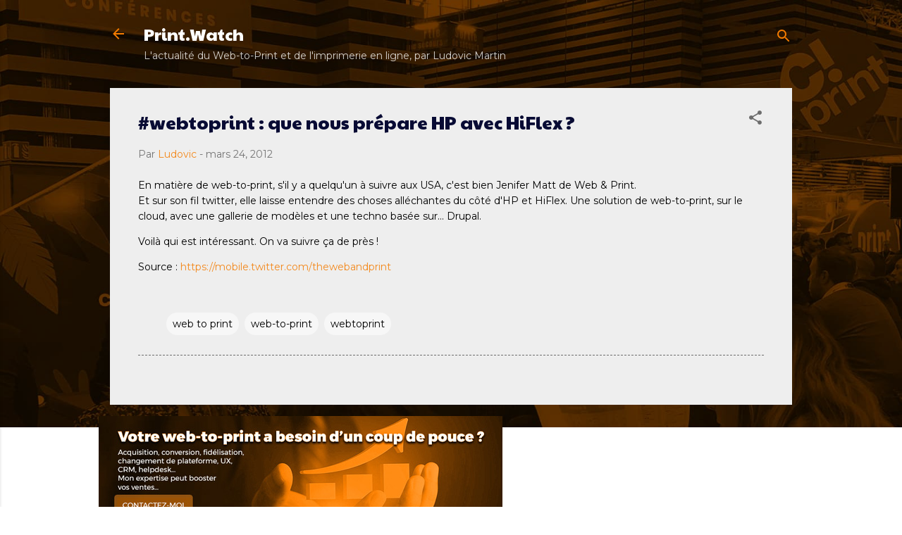

--- FILE ---
content_type: text/html; charset=UTF-8
request_url: https://www.ludovic-martin.com/2012/03/webtoprint-que-nous-prepare-hp-avec.html
body_size: 30709
content:
<!DOCTYPE html>
<html dir='ltr' lang='fr'>
<head>
<meta content='width=device-width, initial-scale=1' name='viewport'/>
<title>#webtoprint : que nous prépare HP avec HiFlex ?</title>
<meta content='text/html; charset=UTF-8' http-equiv='Content-Type'/>
<!-- Chrome, Firefox OS and Opera -->
<meta content='#ffffff' name='theme-color'/>
<!-- Windows Phone -->
<meta content='#ffffff' name='msapplication-navbutton-color'/>
<meta content='blogger' name='generator'/>
<link href='https://www.ludovic-martin.com/favicon.ico' rel='icon' type='image/x-icon'/>
<link href='https://www.ludovic-martin.com/2012/03/webtoprint-que-nous-prepare-hp-avec.html' rel='canonical'/>
<link rel="alternate" type="application/atom+xml" title="Print.Watch - Atom" href="https://www.ludovic-martin.com/feeds/posts/default" />
<link rel="alternate" type="application/rss+xml" title="Print.Watch - RSS" href="https://www.ludovic-martin.com/feeds/posts/default?alt=rss" />
<link rel="service.post" type="application/atom+xml" title="Print.Watch - Atom" href="https://www.blogger.com/feeds/6546443165908298729/posts/default" />

<link rel="alternate" type="application/atom+xml" title="Print.Watch - Atom" href="https://www.ludovic-martin.com/feeds/4321351381383499679/comments/default" />
<!--Can't find substitution for tag [blog.ieCssRetrofitLinks]-->
<meta content='https://www.ludovic-martin.com/2012/03/webtoprint-que-nous-prepare-hp-avec.html' property='og:url'/>
<meta content='#webtoprint : que nous prépare HP avec HiFlex ?' property='og:title'/>
<meta content='Blog sur l&#39;imprimerie en ligne, le web-to-print et le commerce électronique.' property='og:description'/>
<style type='text/css'>@font-face{font-family:'Montserrat';font-style:italic;font-weight:300;font-display:swap;src:url(//fonts.gstatic.com/s/montserrat/v31/JTUFjIg1_i6t8kCHKm459Wx7xQYXK0vOoz6jq_p9WXV0ppC8MLnbtrVK.woff2)format('woff2');unicode-range:U+0460-052F,U+1C80-1C8A,U+20B4,U+2DE0-2DFF,U+A640-A69F,U+FE2E-FE2F;}@font-face{font-family:'Montserrat';font-style:italic;font-weight:300;font-display:swap;src:url(//fonts.gstatic.com/s/montserrat/v31/JTUFjIg1_i6t8kCHKm459Wx7xQYXK0vOoz6jq_p9WXx0ppC8MLnbtrVK.woff2)format('woff2');unicode-range:U+0301,U+0400-045F,U+0490-0491,U+04B0-04B1,U+2116;}@font-face{font-family:'Montserrat';font-style:italic;font-weight:300;font-display:swap;src:url(//fonts.gstatic.com/s/montserrat/v31/JTUFjIg1_i6t8kCHKm459Wx7xQYXK0vOoz6jq_p9WXd0ppC8MLnbtrVK.woff2)format('woff2');unicode-range:U+0102-0103,U+0110-0111,U+0128-0129,U+0168-0169,U+01A0-01A1,U+01AF-01B0,U+0300-0301,U+0303-0304,U+0308-0309,U+0323,U+0329,U+1EA0-1EF9,U+20AB;}@font-face{font-family:'Montserrat';font-style:italic;font-weight:300;font-display:swap;src:url(//fonts.gstatic.com/s/montserrat/v31/JTUFjIg1_i6t8kCHKm459Wx7xQYXK0vOoz6jq_p9WXZ0ppC8MLnbtrVK.woff2)format('woff2');unicode-range:U+0100-02BA,U+02BD-02C5,U+02C7-02CC,U+02CE-02D7,U+02DD-02FF,U+0304,U+0308,U+0329,U+1D00-1DBF,U+1E00-1E9F,U+1EF2-1EFF,U+2020,U+20A0-20AB,U+20AD-20C0,U+2113,U+2C60-2C7F,U+A720-A7FF;}@font-face{font-family:'Montserrat';font-style:italic;font-weight:300;font-display:swap;src:url(//fonts.gstatic.com/s/montserrat/v31/JTUFjIg1_i6t8kCHKm459Wx7xQYXK0vOoz6jq_p9WXh0ppC8MLnbtg.woff2)format('woff2');unicode-range:U+0000-00FF,U+0131,U+0152-0153,U+02BB-02BC,U+02C6,U+02DA,U+02DC,U+0304,U+0308,U+0329,U+2000-206F,U+20AC,U+2122,U+2191,U+2193,U+2212,U+2215,U+FEFF,U+FFFD;}@font-face{font-family:'Montserrat';font-style:normal;font-weight:400;font-display:swap;src:url(//fonts.gstatic.com/s/montserrat/v31/JTUSjIg1_i6t8kCHKm459WRhyyTh89ZNpQ.woff2)format('woff2');unicode-range:U+0460-052F,U+1C80-1C8A,U+20B4,U+2DE0-2DFF,U+A640-A69F,U+FE2E-FE2F;}@font-face{font-family:'Montserrat';font-style:normal;font-weight:400;font-display:swap;src:url(//fonts.gstatic.com/s/montserrat/v31/JTUSjIg1_i6t8kCHKm459W1hyyTh89ZNpQ.woff2)format('woff2');unicode-range:U+0301,U+0400-045F,U+0490-0491,U+04B0-04B1,U+2116;}@font-face{font-family:'Montserrat';font-style:normal;font-weight:400;font-display:swap;src:url(//fonts.gstatic.com/s/montserrat/v31/JTUSjIg1_i6t8kCHKm459WZhyyTh89ZNpQ.woff2)format('woff2');unicode-range:U+0102-0103,U+0110-0111,U+0128-0129,U+0168-0169,U+01A0-01A1,U+01AF-01B0,U+0300-0301,U+0303-0304,U+0308-0309,U+0323,U+0329,U+1EA0-1EF9,U+20AB;}@font-face{font-family:'Montserrat';font-style:normal;font-weight:400;font-display:swap;src:url(//fonts.gstatic.com/s/montserrat/v31/JTUSjIg1_i6t8kCHKm459WdhyyTh89ZNpQ.woff2)format('woff2');unicode-range:U+0100-02BA,U+02BD-02C5,U+02C7-02CC,U+02CE-02D7,U+02DD-02FF,U+0304,U+0308,U+0329,U+1D00-1DBF,U+1E00-1E9F,U+1EF2-1EFF,U+2020,U+20A0-20AB,U+20AD-20C0,U+2113,U+2C60-2C7F,U+A720-A7FF;}@font-face{font-family:'Montserrat';font-style:normal;font-weight:400;font-display:swap;src:url(//fonts.gstatic.com/s/montserrat/v31/JTUSjIg1_i6t8kCHKm459WlhyyTh89Y.woff2)format('woff2');unicode-range:U+0000-00FF,U+0131,U+0152-0153,U+02BB-02BC,U+02C6,U+02DA,U+02DC,U+0304,U+0308,U+0329,U+2000-206F,U+20AC,U+2122,U+2191,U+2193,U+2212,U+2215,U+FEFF,U+FFFD;}@font-face{font-family:'Montserrat';font-style:normal;font-weight:700;font-display:swap;src:url(//fonts.gstatic.com/s/montserrat/v31/JTUSjIg1_i6t8kCHKm459WRhyyTh89ZNpQ.woff2)format('woff2');unicode-range:U+0460-052F,U+1C80-1C8A,U+20B4,U+2DE0-2DFF,U+A640-A69F,U+FE2E-FE2F;}@font-face{font-family:'Montserrat';font-style:normal;font-weight:700;font-display:swap;src:url(//fonts.gstatic.com/s/montserrat/v31/JTUSjIg1_i6t8kCHKm459W1hyyTh89ZNpQ.woff2)format('woff2');unicode-range:U+0301,U+0400-045F,U+0490-0491,U+04B0-04B1,U+2116;}@font-face{font-family:'Montserrat';font-style:normal;font-weight:700;font-display:swap;src:url(//fonts.gstatic.com/s/montserrat/v31/JTUSjIg1_i6t8kCHKm459WZhyyTh89ZNpQ.woff2)format('woff2');unicode-range:U+0102-0103,U+0110-0111,U+0128-0129,U+0168-0169,U+01A0-01A1,U+01AF-01B0,U+0300-0301,U+0303-0304,U+0308-0309,U+0323,U+0329,U+1EA0-1EF9,U+20AB;}@font-face{font-family:'Montserrat';font-style:normal;font-weight:700;font-display:swap;src:url(//fonts.gstatic.com/s/montserrat/v31/JTUSjIg1_i6t8kCHKm459WdhyyTh89ZNpQ.woff2)format('woff2');unicode-range:U+0100-02BA,U+02BD-02C5,U+02C7-02CC,U+02CE-02D7,U+02DD-02FF,U+0304,U+0308,U+0329,U+1D00-1DBF,U+1E00-1E9F,U+1EF2-1EFF,U+2020,U+20A0-20AB,U+20AD-20C0,U+2113,U+2C60-2C7F,U+A720-A7FF;}@font-face{font-family:'Montserrat';font-style:normal;font-weight:700;font-display:swap;src:url(//fonts.gstatic.com/s/montserrat/v31/JTUSjIg1_i6t8kCHKm459WlhyyTh89Y.woff2)format('woff2');unicode-range:U+0000-00FF,U+0131,U+0152-0153,U+02BB-02BC,U+02C6,U+02DA,U+02DC,U+0304,U+0308,U+0329,U+2000-206F,U+20AC,U+2122,U+2191,U+2193,U+2212,U+2215,U+FEFF,U+FFFD;}@font-face{font-family:'Paytone One';font-style:normal;font-weight:400;font-display:swap;src:url(//fonts.gstatic.com/s/paytoneone/v25/0nksC9P7MfYHj2oFtYm2ChTigPvfiwq-FQc.woff2)format('woff2');unicode-range:U+0102-0103,U+0110-0111,U+0128-0129,U+0168-0169,U+01A0-01A1,U+01AF-01B0,U+0300-0301,U+0303-0304,U+0308-0309,U+0323,U+0329,U+1EA0-1EF9,U+20AB;}@font-face{font-family:'Paytone One';font-style:normal;font-weight:400;font-display:swap;src:url(//fonts.gstatic.com/s/paytoneone/v25/0nksC9P7MfYHj2oFtYm2ChTjgPvfiwq-FQc.woff2)format('woff2');unicode-range:U+0100-02BA,U+02BD-02C5,U+02C7-02CC,U+02CE-02D7,U+02DD-02FF,U+0304,U+0308,U+0329,U+1D00-1DBF,U+1E00-1E9F,U+1EF2-1EFF,U+2020,U+20A0-20AB,U+20AD-20C0,U+2113,U+2C60-2C7F,U+A720-A7FF;}@font-face{font-family:'Paytone One';font-style:normal;font-weight:400;font-display:swap;src:url(//fonts.gstatic.com/s/paytoneone/v25/0nksC9P7MfYHj2oFtYm2ChTtgPvfiwq-.woff2)format('woff2');unicode-range:U+0000-00FF,U+0131,U+0152-0153,U+02BB-02BC,U+02C6,U+02DA,U+02DC,U+0304,U+0308,U+0329,U+2000-206F,U+20AC,U+2122,U+2191,U+2193,U+2212,U+2215,U+FEFF,U+FFFD;}</style>
<style id='page-skin-1' type='text/css'><!--
/*! normalize.css v3.0.1 | MIT License | git.io/normalize */html{font-family:sans-serif;-ms-text-size-adjust:100%;-webkit-text-size-adjust:100%}body{margin:0}article,aside,details,figcaption,figure,footer,header,hgroup,main,nav,section,summary{display:block}audio,canvas,progress,video{display:inline-block;vertical-align:baseline}audio:not([controls]){display:none;height:0}[hidden],template{display:none}a{background:transparent}a:active,a:hover{outline:0}abbr[title]{border-bottom:1px dotted}b,strong{font-weight:bold}dfn{font-style:italic}h1{font-size:2em;margin:.67em 0}mark{background:#ff0;color:#000}small{font-size:80%}sub,sup{font-size:75%;line-height:0;position:relative;vertical-align:baseline}sup{top:-0.5em}sub{bottom:-0.25em}img{border:0}svg:not(:root){overflow:hidden}figure{margin:1em 40px}hr{-moz-box-sizing:content-box;box-sizing:content-box;height:0}pre{overflow:auto}code,kbd,pre,samp{font-family:monospace,monospace;font-size:1em}button,input,optgroup,select,textarea{color:inherit;font:inherit;margin:0}button{overflow:visible}button,select{text-transform:none}button,html input[type="button"],input[type="reset"],input[type="submit"]{-webkit-appearance:button;cursor:pointer}button[disabled],html input[disabled]{cursor:default}button::-moz-focus-inner,input::-moz-focus-inner{border:0;padding:0}input{line-height:normal}input[type="checkbox"],input[type="radio"]{box-sizing:border-box;padding:0}input[type="number"]::-webkit-inner-spin-button,input[type="number"]::-webkit-outer-spin-button{height:auto}input[type="search"]{-webkit-appearance:textfield;-moz-box-sizing:content-box;-webkit-box-sizing:content-box;box-sizing:content-box}input[type="search"]::-webkit-search-cancel-button,input[type="search"]::-webkit-search-decoration{-webkit-appearance:none}fieldset{border:1px solid #c0c0c0;margin:0 2px;padding:.35em .625em .75em}legend{border:0;padding:0}textarea{overflow:auto}optgroup{font-weight:bold}table{border-collapse:collapse;border-spacing:0}td,th{padding:0}
/*!************************************************
* Blogger Template Style
* Name: Contempo
**************************************************/
body{
overflow-wrap:break-word;
word-break:break-word;
word-wrap:break-word
}
.hidden{
display:none
}
.invisible{
visibility:hidden
}
.container::after,.float-container::after{
clear:both;
content:"";
display:table
}
.clearboth{
clear:both
}
#comments .comment .comment-actions,.subscribe-popup .FollowByEmail .follow-by-email-submit,.widget.Profile .profile-link,.widget.Profile .profile-link.visit-profile{
background:0 0;
border:0;
box-shadow:none;
color:#f3891d;
cursor:pointer;
font-size:14px;
font-weight:700;
outline:0;
text-decoration:none;
text-transform:uppercase;
width:auto
}
.dim-overlay{
background-color:rgba(0,0,0,.54);
height:100vh;
left:0;
position:fixed;
top:0;
width:100%
}
#sharing-dim-overlay{
background-color:transparent
}
input::-ms-clear{
display:none
}
.blogger-logo,.svg-icon-24.blogger-logo{
fill:#ff9800;
opacity:1
}
.loading-spinner-large{
-webkit-animation:mspin-rotate 1.568s infinite linear;
animation:mspin-rotate 1.568s infinite linear;
height:48px;
overflow:hidden;
position:absolute;
width:48px;
z-index:200
}
.loading-spinner-large>div{
-webkit-animation:mspin-revrot 5332ms infinite steps(4);
animation:mspin-revrot 5332ms infinite steps(4)
}
.loading-spinner-large>div>div{
-webkit-animation:mspin-singlecolor-large-film 1333ms infinite steps(81);
animation:mspin-singlecolor-large-film 1333ms infinite steps(81);
background-size:100%;
height:48px;
width:3888px
}
.mspin-black-large>div>div,.mspin-grey_54-large>div>div{
background-image:url(https://www.blogblog.com/indie/mspin_black_large.svg)
}
.mspin-white-large>div>div{
background-image:url(https://www.blogblog.com/indie/mspin_white_large.svg)
}
.mspin-grey_54-large{
opacity:.54
}
@-webkit-keyframes mspin-singlecolor-large-film{
from{
-webkit-transform:translateX(0);
transform:translateX(0)
}
to{
-webkit-transform:translateX(-3888px);
transform:translateX(-3888px)
}
}
@keyframes mspin-singlecolor-large-film{
from{
-webkit-transform:translateX(0);
transform:translateX(0)
}
to{
-webkit-transform:translateX(-3888px);
transform:translateX(-3888px)
}
}
@-webkit-keyframes mspin-rotate{
from{
-webkit-transform:rotate(0);
transform:rotate(0)
}
to{
-webkit-transform:rotate(360deg);
transform:rotate(360deg)
}
}
@keyframes mspin-rotate{
from{
-webkit-transform:rotate(0);
transform:rotate(0)
}
to{
-webkit-transform:rotate(360deg);
transform:rotate(360deg)
}
}
@-webkit-keyframes mspin-revrot{
from{
-webkit-transform:rotate(0);
transform:rotate(0)
}
to{
-webkit-transform:rotate(-360deg);
transform:rotate(-360deg)
}
}
@keyframes mspin-revrot{
from{
-webkit-transform:rotate(0);
transform:rotate(0)
}
to{
-webkit-transform:rotate(-360deg);
transform:rotate(-360deg)
}
}
.skip-navigation{
background-color:#fff;
box-sizing:border-box;
color:#000;
display:block;
height:0;
left:0;
line-height:50px;
overflow:hidden;
padding-top:0;
position:fixed;
text-align:center;
top:0;
-webkit-transition:box-shadow .3s,height .3s,padding-top .3s;
transition:box-shadow .3s,height .3s,padding-top .3s;
width:100%;
z-index:900
}
.skip-navigation:focus{
box-shadow:0 4px 5px 0 rgba(0,0,0,.14),0 1px 10px 0 rgba(0,0,0,.12),0 2px 4px -1px rgba(0,0,0,.2);
height:50px
}
#main{
outline:0
}
.main-heading{
position:absolute;
clip:rect(1px,1px,1px,1px);
padding:0;
border:0;
height:1px;
width:1px;
overflow:hidden
}
.Attribution{
margin-top:1em;
text-align:center
}
.Attribution .blogger img,.Attribution .blogger svg{
vertical-align:bottom
}
.Attribution .blogger img{
margin-right:.5em
}
.Attribution div{
line-height:24px;
margin-top:.5em
}
.Attribution .copyright,.Attribution .image-attribution{
font-size:.7em;
margin-top:1.5em
}
.BLOG_mobile_video_class{
display:none
}
.bg-photo{
background-attachment:scroll!important
}
body .CSS_LIGHTBOX{
z-index:900
}
.extendable .show-less,.extendable .show-more{
border-color:#f3891d;
color:#f3891d;
margin-top:8px
}
.extendable .show-less.hidden,.extendable .show-more.hidden{
display:none
}
.inline-ad{
display:none;
max-width:100%;
overflow:hidden
}
.adsbygoogle{
display:block
}
#cookieChoiceInfo{
bottom:0;
top:auto
}
iframe.b-hbp-video{
border:0
}
.post-body img{
max-width:100%
}
.post-body iframe{
max-width:100%
}
.post-body a[imageanchor="1"]{
display:inline-block
}
.byline{
margin-right:1em
}
.byline:last-child{
margin-right:0
}
.link-copied-dialog{
max-width:520px;
outline:0
}
.link-copied-dialog .modal-dialog-buttons{
margin-top:8px
}
.link-copied-dialog .goog-buttonset-default{
background:0 0;
border:0
}
.link-copied-dialog .goog-buttonset-default:focus{
outline:0
}
.paging-control-container{
margin-bottom:16px
}
.paging-control-container .paging-control{
display:inline-block
}
.paging-control-container .comment-range-text::after,.paging-control-container .paging-control{
color:#f3891d
}
.paging-control-container .comment-range-text,.paging-control-container .paging-control{
margin-right:8px
}
.paging-control-container .comment-range-text::after,.paging-control-container .paging-control::after{
content:"\b7";
cursor:default;
padding-left:8px;
pointer-events:none
}
.paging-control-container .comment-range-text:last-child::after,.paging-control-container .paging-control:last-child::after{
content:none
}
.byline.reactions iframe{
height:20px
}
.b-notification{
color:#000;
background-color:#fff;
border-bottom:solid 1px #000;
box-sizing:border-box;
padding:16px 32px;
text-align:center
}
.b-notification.visible{
-webkit-transition:margin-top .3s cubic-bezier(.4,0,.2,1);
transition:margin-top .3s cubic-bezier(.4,0,.2,1)
}
.b-notification.invisible{
position:absolute
}
.b-notification-close{
position:absolute;
right:8px;
top:8px
}
.no-posts-message{
line-height:40px;
text-align:center
}
@media screen and (max-width:800px){
body.item-view .post-body a[imageanchor="1"][style*="float: left;"],body.item-view .post-body a[imageanchor="1"][style*="float: right;"]{
float:none!important;
clear:none!important
}
body.item-view .post-body a[imageanchor="1"] img{
display:block;
height:auto;
margin:0 auto
}
body.item-view .post-body>.separator:first-child>a[imageanchor="1"]:first-child{
margin-top:20px
}
.post-body a[imageanchor]{
display:block
}
body.item-view .post-body a[imageanchor="1"]{
margin-left:0!important;
margin-right:0!important
}
body.item-view .post-body a[imageanchor="1"]+a[imageanchor="1"]{
margin-top:16px
}
}
.item-control{
display:none
}
#comments{
border-top:1px dashed rgba(0,0,0,.54);
margin-top:20px;
padding:20px
}
#comments .comment-thread ol{
margin:0;
padding-left:0;
padding-left:0
}
#comments .comment .comment-replybox-single,#comments .comment-thread .comment-replies{
margin-left:60px
}
#comments .comment-thread .thread-count{
display:none
}
#comments .comment{
list-style-type:none;
padding:0 0 30px;
position:relative
}
#comments .comment .comment{
padding-bottom:8px
}
.comment .avatar-image-container{
position:absolute
}
.comment .avatar-image-container img{
border-radius:50%
}
.avatar-image-container svg,.comment .avatar-image-container .avatar-icon{
border-radius:50%;
border:solid 1px #6d6d6d;
box-sizing:border-box;
fill:#6d6d6d;
height:35px;
margin:0;
padding:7px;
width:35px
}
.comment .comment-block{
margin-top:10px;
margin-left:60px;
padding-bottom:0
}
#comments .comment-author-header-wrapper{
margin-left:40px
}
#comments .comment .thread-expanded .comment-block{
padding-bottom:20px
}
#comments .comment .comment-header .user,#comments .comment .comment-header .user a{
color:#080b34;
font-style:normal;
font-weight:700
}
#comments .comment .comment-actions{
bottom:0;
margin-bottom:15px;
position:absolute
}
#comments .comment .comment-actions>*{
margin-right:8px
}
#comments .comment .comment-header .datetime{
bottom:0;
color:rgba(8,11,52,.54);
display:inline-block;
font-size:13px;
font-style:italic;
margin-left:8px
}
#comments .comment .comment-footer .comment-timestamp a,#comments .comment .comment-header .datetime a{
color:rgba(8,11,52,.54)
}
#comments .comment .comment-content,.comment .comment-body{
margin-top:12px;
word-break:break-word
}
.comment-body{
margin-bottom:12px
}
#comments.embed[data-num-comments="0"]{
border:0;
margin-top:0;
padding-top:0
}
#comments.embed[data-num-comments="0"] #comment-post-message,#comments.embed[data-num-comments="0"] div.comment-form>p,#comments.embed[data-num-comments="0"] p.comment-footer{
display:none
}
#comment-editor-src{
display:none
}
.comments .comments-content .loadmore.loaded{
max-height:0;
opacity:0;
overflow:hidden
}
.extendable .remaining-items{
height:0;
overflow:hidden;
-webkit-transition:height .3s cubic-bezier(.4,0,.2,1);
transition:height .3s cubic-bezier(.4,0,.2,1)
}
.extendable .remaining-items.expanded{
height:auto
}
.svg-icon-24,.svg-icon-24-button{
cursor:pointer;
height:24px;
width:24px;
min-width:24px
}
.touch-icon{
margin:-12px;
padding:12px
}
.touch-icon:active,.touch-icon:focus{
background-color:rgba(153,153,153,.4);
border-radius:50%
}
svg:not(:root).touch-icon{
overflow:visible
}
html[dir=rtl] .rtl-reversible-icon{
-webkit-transform:scaleX(-1);
-ms-transform:scaleX(-1);
transform:scaleX(-1)
}
.svg-icon-24-button,.touch-icon-button{
background:0 0;
border:0;
margin:0;
outline:0;
padding:0
}
.touch-icon-button .touch-icon:active,.touch-icon-button .touch-icon:focus{
background-color:transparent
}
.touch-icon-button:active .touch-icon,.touch-icon-button:focus .touch-icon{
background-color:rgba(153,153,153,.4);
border-radius:50%
}
.Profile .default-avatar-wrapper .avatar-icon{
border-radius:50%;
border:solid 1px #6d6d6d;
box-sizing:border-box;
fill:#6d6d6d;
margin:0
}
.Profile .individual .default-avatar-wrapper .avatar-icon{
padding:25px
}
.Profile .individual .avatar-icon,.Profile .individual .profile-img{
height:120px;
width:120px
}
.Profile .team .default-avatar-wrapper .avatar-icon{
padding:8px
}
.Profile .team .avatar-icon,.Profile .team .default-avatar-wrapper,.Profile .team .profile-img{
height:40px;
width:40px
}
.snippet-container{
margin:0;
position:relative;
overflow:hidden
}
.snippet-fade{
bottom:0;
box-sizing:border-box;
position:absolute;
width:96px
}
.snippet-fade{
right:0
}
.snippet-fade:after{
content:"\2026"
}
.snippet-fade:after{
float:right
}
.post-bottom{
-webkit-box-align:center;
-webkit-align-items:center;
-ms-flex-align:center;
align-items:center;
display:-webkit-box;
display:-webkit-flex;
display:-ms-flexbox;
display:flex;
-webkit-flex-wrap:wrap;
-ms-flex-wrap:wrap;
flex-wrap:wrap
}
.post-footer{
-webkit-box-flex:1;
-webkit-flex:1 1 auto;
-ms-flex:1 1 auto;
flex:1 1 auto;
-webkit-flex-wrap:wrap;
-ms-flex-wrap:wrap;
flex-wrap:wrap;
-webkit-box-ordinal-group:2;
-webkit-order:1;
-ms-flex-order:1;
order:1
}
.post-footer>*{
-webkit-box-flex:0;
-webkit-flex:0 1 auto;
-ms-flex:0 1 auto;
flex:0 1 auto
}
.post-footer .byline:last-child{
margin-right:1em
}
.jump-link{
-webkit-box-flex:0;
-webkit-flex:0 0 auto;
-ms-flex:0 0 auto;
flex:0 0 auto;
-webkit-box-ordinal-group:3;
-webkit-order:2;
-ms-flex-order:2;
order:2
}
.centered-top-container.sticky{
left:0;
position:fixed;
right:0;
top:0;
width:auto;
z-index:50;
-webkit-transition-property:opacity,-webkit-transform;
transition-property:opacity,-webkit-transform;
transition-property:transform,opacity;
transition-property:transform,opacity,-webkit-transform;
-webkit-transition-duration:.2s;
transition-duration:.2s;
-webkit-transition-timing-function:cubic-bezier(.4,0,.2,1);
transition-timing-function:cubic-bezier(.4,0,.2,1)
}
.centered-top-placeholder{
display:none
}
.collapsed-header .centered-top-placeholder{
display:block
}
.centered-top-container .Header .replaced h1,.centered-top-placeholder .Header .replaced h1{
display:none
}
.centered-top-container.sticky .Header .replaced h1{
display:block
}
.centered-top-container.sticky .Header .header-widget{
background:0 0
}
.centered-top-container.sticky .Header .header-image-wrapper{
display:none
}
.centered-top-container img,.centered-top-placeholder img{
max-width:100%
}
.collapsible{
-webkit-transition:height .3s cubic-bezier(.4,0,.2,1);
transition:height .3s cubic-bezier(.4,0,.2,1)
}
.collapsible,.collapsible>summary{
display:block;
overflow:hidden
}
.collapsible>:not(summary){
display:none
}
.collapsible[open]>:not(summary){
display:block
}
.collapsible:focus,.collapsible>summary:focus{
outline:0
}
.collapsible>summary{
cursor:pointer;
display:block;
padding:0
}
.collapsible:focus>summary,.collapsible>summary:focus{
background-color:transparent
}
.collapsible>summary::-webkit-details-marker{
display:none
}
.collapsible-title{
-webkit-box-align:center;
-webkit-align-items:center;
-ms-flex-align:center;
align-items:center;
display:-webkit-box;
display:-webkit-flex;
display:-ms-flexbox;
display:flex
}
.collapsible-title .title{
-webkit-box-flex:1;
-webkit-flex:1 1 auto;
-ms-flex:1 1 auto;
flex:1 1 auto;
-webkit-box-ordinal-group:1;
-webkit-order:0;
-ms-flex-order:0;
order:0;
overflow:hidden;
text-overflow:ellipsis;
white-space:nowrap
}
.collapsible-title .chevron-down,.collapsible[open] .collapsible-title .chevron-up{
display:block
}
.collapsible-title .chevron-up,.collapsible[open] .collapsible-title .chevron-down{
display:none
}
.flat-button{
cursor:pointer;
display:inline-block;
font-weight:700;
text-transform:uppercase;
border-radius:2px;
padding:8px;
margin:-8px
}
.flat-icon-button{
background:0 0;
border:0;
margin:0;
outline:0;
padding:0;
margin:-12px;
padding:12px;
cursor:pointer;
box-sizing:content-box;
display:inline-block;
line-height:0
}
.flat-icon-button,.flat-icon-button .splash-wrapper{
border-radius:50%
}
.flat-icon-button .splash.animate{
-webkit-animation-duration:.3s;
animation-duration:.3s
}
.overflowable-container{
max-height:44.8px;
overflow:hidden;
position:relative
}
.overflow-button{
cursor:pointer
}
#overflowable-dim-overlay{
background:0 0
}
.overflow-popup{
box-shadow:0 2px 2px 0 rgba(0,0,0,.14),0 3px 1px -2px rgba(0,0,0,.2),0 1px 5px 0 rgba(0,0,0,.12);
background-color:#ededed;
left:0;
max-width:calc(100% - 32px);
position:absolute;
top:0;
visibility:hidden;
z-index:101
}
.overflow-popup ul{
list-style:none
}
.overflow-popup .tabs li,.overflow-popup li{
display:block;
height:auto
}
.overflow-popup .tabs li{
padding-left:0;
padding-right:0
}
.overflow-button.hidden,.overflow-popup .tabs li.hidden,.overflow-popup li.hidden{
display:none
}
.pill-button{
background:0 0;
border:1px solid;
border-radius:12px;
cursor:pointer;
display:inline-block;
padding:4px 16px;
text-transform:uppercase
}
.ripple{
position:relative
}
.ripple>*{
z-index:1
}
.splash-wrapper{
bottom:0;
left:0;
overflow:hidden;
pointer-events:none;
position:absolute;
right:0;
top:0;
z-index:0
}
.splash{
background:#ccc;
border-radius:100%;
display:block;
opacity:.6;
position:absolute;
-webkit-transform:scale(0);
-ms-transform:scale(0);
transform:scale(0)
}
.splash.animate{
-webkit-animation:ripple-effect .4s linear;
animation:ripple-effect .4s linear
}
@-webkit-keyframes ripple-effect{
100%{
opacity:0;
-webkit-transform:scale(2.5);
transform:scale(2.5)
}
}
@keyframes ripple-effect{
100%{
opacity:0;
-webkit-transform:scale(2.5);
transform:scale(2.5)
}
}
.search{
display:-webkit-box;
display:-webkit-flex;
display:-ms-flexbox;
display:flex;
line-height:24px;
width:24px
}
.search.focused{
width:100%
}
.search.focused .section{
width:100%
}
.search form{
z-index:101
}
.search h3{
display:none
}
.search form{
display:-webkit-box;
display:-webkit-flex;
display:-ms-flexbox;
display:flex;
-webkit-box-flex:1;
-webkit-flex:1 0 0;
-ms-flex:1 0 0px;
flex:1 0 0;
border-bottom:solid 1px transparent;
padding-bottom:8px
}
.search form>*{
display:none
}
.search.focused form>*{
display:block
}
.search .search-input label{
display:none
}
.centered-top-placeholder.cloned .search form{
z-index:30
}
.search.focused form{
border-color:#ffffff;
position:relative;
width:auto
}
.collapsed-header .centered-top-container .search.focused form{
border-bottom-color:transparent
}
.search-expand{
-webkit-box-flex:0;
-webkit-flex:0 0 auto;
-ms-flex:0 0 auto;
flex:0 0 auto
}
.search-expand-text{
display:none
}
.search-close{
display:inline;
vertical-align:middle
}
.search-input{
-webkit-box-flex:1;
-webkit-flex:1 0 1px;
-ms-flex:1 0 1px;
flex:1 0 1px
}
.search-input input{
background:0 0;
border:0;
box-sizing:border-box;
color:#ffffff;
display:inline-block;
outline:0;
width:calc(100% - 48px)
}
.search-input input.no-cursor{
color:transparent;
text-shadow:0 0 0 #ffffff
}
.collapsed-header .centered-top-container .search-action,.collapsed-header .centered-top-container .search-input input{
color:#080b34
}
.collapsed-header .centered-top-container .search-input input.no-cursor{
color:transparent;
text-shadow:0 0 0 #080b34
}
.collapsed-header .centered-top-container .search-input input.no-cursor:focus,.search-input input.no-cursor:focus{
outline:0
}
.search-focused>*{
visibility:hidden
}
.search-focused .search,.search-focused .search-icon{
visibility:visible
}
.search.focused .search-action{
display:block
}
.search.focused .search-action:disabled{
opacity:.3
}
.widget.Sharing .sharing-button{
display:none
}
.widget.Sharing .sharing-buttons li{
padding:0
}
.widget.Sharing .sharing-buttons li span{
display:none
}
.post-share-buttons{
position:relative
}
.centered-bottom .share-buttons .svg-icon-24,.share-buttons .svg-icon-24{
fill:#f57c00
}
.sharing-open.touch-icon-button:active .touch-icon,.sharing-open.touch-icon-button:focus .touch-icon{
background-color:transparent
}
.share-buttons{
background-color:#f57c00;
border-radius:2px;
box-shadow:0 2px 2px 0 rgba(0,0,0,.14),0 3px 1px -2px rgba(0,0,0,.2),0 1px 5px 0 rgba(0,0,0,.12);
color:#f57c00;
list-style:none;
margin:0;
padding:8px 0;
position:absolute;
top:-11px;
min-width:200px;
z-index:101
}
.share-buttons.hidden{
display:none
}
.sharing-button{
background:0 0;
border:0;
margin:0;
outline:0;
padding:0;
cursor:pointer
}
.share-buttons li{
margin:0;
height:48px
}
.share-buttons li:last-child{
margin-bottom:0
}
.share-buttons li .sharing-platform-button{
box-sizing:border-box;
cursor:pointer;
display:block;
height:100%;
margin-bottom:0;
padding:0 16px;
position:relative;
width:100%
}
.share-buttons li .sharing-platform-button:focus,.share-buttons li .sharing-platform-button:hover{
background-color:rgba(128,128,128,.1);
outline:0
}
.share-buttons li svg[class*=" sharing-"],.share-buttons li svg[class^=sharing-]{
position:absolute;
top:10px
}
.share-buttons li span.sharing-platform-button{
position:relative;
top:0
}
.share-buttons li .platform-sharing-text{
display:block;
font-size:16px;
line-height:48px;
white-space:nowrap
}
.share-buttons li .platform-sharing-text{
margin-left:56px
}
.sidebar-container{
background-color:#ffffff;
max-width:500px;
overflow-y:auto;
-webkit-transition-property:-webkit-transform;
transition-property:-webkit-transform;
transition-property:transform;
transition-property:transform,-webkit-transform;
-webkit-transition-duration:.3s;
transition-duration:.3s;
-webkit-transition-timing-function:cubic-bezier(0,0,.2,1);
transition-timing-function:cubic-bezier(0,0,.2,1);
width:500px;
z-index:101;
-webkit-overflow-scrolling:touch
}
.sidebar-container .navigation{
line-height:0;
padding:16px
}
.sidebar-container .sidebar-back{
cursor:pointer
}
.sidebar-container .widget{
background:0 0;
margin:0 16px;
padding:16px 0
}
.sidebar-container .widget .title{
color:#000000;
margin:0
}
.sidebar-container .widget ul{
list-style:none;
margin:0;
padding:0
}
.sidebar-container .widget ul ul{
margin-left:1em
}
.sidebar-container .widget li{
font-size:16px;
line-height:normal
}
.sidebar-container .widget+.widget{
border-top:1px dashed #cbcbcb
}
.BlogArchive li{
margin:16px 0
}
.BlogArchive li:last-child{
margin-bottom:0
}
.Label li a{
display:inline-block
}
.BlogArchive .post-count,.Label .label-count{
float:right;
margin-left:.25em
}
.BlogArchive .post-count::before,.Label .label-count::before{
content:"("
}
.BlogArchive .post-count::after,.Label .label-count::after{
content:")"
}
.widget.Translate .skiptranslate>div{
display:block!important
}
.widget.Profile .profile-link{
display:-webkit-box;
display:-webkit-flex;
display:-ms-flexbox;
display:flex
}
.widget.Profile .team-member .default-avatar-wrapper,.widget.Profile .team-member .profile-img{
-webkit-box-flex:0;
-webkit-flex:0 0 auto;
-ms-flex:0 0 auto;
flex:0 0 auto;
margin-right:1em
}
.widget.Profile .individual .profile-link{
-webkit-box-orient:vertical;
-webkit-box-direction:normal;
-webkit-flex-direction:column;
-ms-flex-direction:column;
flex-direction:column
}
.widget.Profile .team .profile-link .profile-name{
-webkit-align-self:center;
-ms-flex-item-align:center;
align-self:center;
display:block;
-webkit-box-flex:1;
-webkit-flex:1 1 auto;
-ms-flex:1 1 auto;
flex:1 1 auto
}
.dim-overlay{
background-color:rgba(0,0,0,.54);
z-index:100
}
body.sidebar-visible{
overflow-y:hidden
}
@media screen and (max-width:2499px){
.sidebar-container{
bottom:0;
position:fixed;
top:0;
left:0;
right:auto
}
.sidebar-container.sidebar-invisible{
-webkit-transition-timing-function:cubic-bezier(.4,0,.6,1);
transition-timing-function:cubic-bezier(.4,0,.6,1);
-webkit-transform:translateX(-500px);
-ms-transform:translateX(-500px);
transform:translateX(-500px)
}
}
@media screen and (min-width:2500px){
.sidebar-container{
position:absolute;
top:0;
left:0;
right:auto
}
.sidebar-container .navigation{
display:none
}
}
.dialog{
box-shadow:0 2px 2px 0 rgba(0,0,0,.14),0 3px 1px -2px rgba(0,0,0,.2),0 1px 5px 0 rgba(0,0,0,.12);
background:#EEEEEE;
box-sizing:border-box;
color:#000000;
padding:30px;
position:fixed;
text-align:center;
width:calc(100% - 24px);
z-index:101
}
.dialog input[type=email],.dialog input[type=text]{
background-color:transparent;
border:0;
border-bottom:solid 1px rgba(0,0,0,.12);
color:#000000;
display:block;
font-family:Montserrat;
font-size:16px;
line-height:24px;
margin:auto;
padding-bottom:7px;
outline:0;
text-align:center;
width:100%
}
.dialog input[type=email]::-webkit-input-placeholder,.dialog input[type=text]::-webkit-input-placeholder{
color:#000000
}
.dialog input[type=email]::-moz-placeholder,.dialog input[type=text]::-moz-placeholder{
color:#000000
}
.dialog input[type=email]:-ms-input-placeholder,.dialog input[type=text]:-ms-input-placeholder{
color:#000000
}
.dialog input[type=email]::-ms-input-placeholder,.dialog input[type=text]::-ms-input-placeholder{
color:#000000
}
.dialog input[type=email]::placeholder,.dialog input[type=text]::placeholder{
color:#000000
}
.dialog input[type=email]:focus,.dialog input[type=text]:focus{
border-bottom:solid 2px #f3891d;
padding-bottom:6px
}
.dialog input.no-cursor{
color:transparent;
text-shadow:0 0 0 #000000
}
.dialog input.no-cursor:focus{
outline:0
}
.dialog input.no-cursor:focus{
outline:0
}
.dialog input[type=submit]{
font-family:Montserrat
}
.dialog .goog-buttonset-default{
color:#f3891d
}
.subscribe-popup{
max-width:364px
}
.subscribe-popup h3{
color:#080b34;
font-size:1.8em;
margin-top:0
}
.subscribe-popup .FollowByEmail h3{
display:none
}
.subscribe-popup .FollowByEmail .follow-by-email-submit{
color:#f3891d;
display:inline-block;
margin:0 auto;
margin-top:24px;
width:auto;
white-space:normal
}
.subscribe-popup .FollowByEmail .follow-by-email-submit:disabled{
cursor:default;
opacity:.3
}
@media (max-width:800px){
.blog-name div.widget.Subscribe{
margin-bottom:16px
}
body.item-view .blog-name div.widget.Subscribe{
margin:8px auto 16px auto;
width:100%
}
}
.tabs{
list-style:none
}
.tabs li{
display:inline-block
}
.tabs li a{
cursor:pointer;
display:inline-block;
font-weight:700;
text-transform:uppercase;
padding:12px 8px
}
.tabs .selected{
border-bottom:4px solid #ededed
}
.tabs .selected a{
color:#ededed
}
body#layout .bg-photo,body#layout .bg-photo-overlay{
display:none
}
body#layout .page_body{
padding:0;
position:relative;
top:0
}
body#layout .page{
display:inline-block;
left:inherit;
position:relative;
vertical-align:top;
width:540px
}
body#layout .centered{
max-width:954px
}
body#layout .navigation{
display:none
}
body#layout .sidebar-container{
display:inline-block;
width:40%
}
body#layout .hamburger-menu,body#layout .search{
display:none
}
.centered-top-container .svg-icon-24,body.collapsed-header .centered-top-placeholder .svg-icon-24{
fill:#f57c00
}
.sidebar-container .svg-icon-24{
fill:#6d6d6d
}
.centered-bottom .svg-icon-24,body.collapsed-header .centered-top-container .svg-icon-24{
fill:#6d6d6d
}
.centered-bottom .share-buttons .svg-icon-24,.share-buttons .svg-icon-24{
fill:#f57c00
}
body{
background-color:#ffffff;
color:#000000;
font:normal normal 14px Montserrat;
margin:0;
min-height:100vh
}
img{
max-width:100%
}
h3{
color:#000000;
font-size:16px
}
a{
text-decoration:none;
color:#f3891d
}
a:visited{
color:#f57c00
}
a:hover{
color:#f57c00
}
blockquote{
color:#393939;
font:italic 300 14px Montserrat;
font-size:x-large;
text-align:center
}
.pill-button{
font-size:12px
}
.bg-photo-container{
height:607px;
overflow:hidden;
position:absolute;
width:100%;
z-index:1
}
.bg-photo{
background:#FFFFFF url(//4.bp.blogspot.com/-dQQ5u5sBNqU/YdKlx4fIfLI/AAAAAAAAEBU/Q_P_W7vNbAohcGfypAeocnjgRA18WjRuACK4BGAYYCw/s100/bckgrnd_orange-2.jpg) repeat scroll top left;
background-attachment:scroll;
background-size:cover;
-webkit-filter:blur(0px);
filter:blur(0px);
height:calc(100% + 2 * 0px);
left:0px;
position:absolute;
top:0px;
width:calc(100% + 2 * 0px)
}
.bg-photo-overlay{
background:rgba(0,0,0,.26);
background-size:cover;
height:607px;
position:absolute;
width:100%;
z-index:2
}
.hamburger-menu{
float:left;
margin-top:0
}
.sticky .hamburger-menu{
float:none;
position:absolute
}
.search{
border-bottom:solid 1px rgba(255, 255, 255, 0);
float:right;
position:relative;
-webkit-transition-property:width;
transition-property:width;
-webkit-transition-duration:.5s;
transition-duration:.5s;
-webkit-transition-timing-function:cubic-bezier(.4,0,.2,1);
transition-timing-function:cubic-bezier(.4,0,.2,1);
z-index:101
}
.search .dim-overlay{
background-color:transparent
}
.search form{
height:36px;
-webkit-transition-property:border-color;
transition-property:border-color;
-webkit-transition-delay:.5s;
transition-delay:.5s;
-webkit-transition-duration:.2s;
transition-duration:.2s;
-webkit-transition-timing-function:cubic-bezier(.4,0,.2,1);
transition-timing-function:cubic-bezier(.4,0,.2,1)
}
.search.focused{
width:calc(100% - 48px)
}
.search.focused form{
display:-webkit-box;
display:-webkit-flex;
display:-ms-flexbox;
display:flex;
-webkit-box-flex:1;
-webkit-flex:1 0 1px;
-ms-flex:1 0 1px;
flex:1 0 1px;
border-color:#ffffff;
margin-left:-24px;
padding-left:36px;
position:relative;
width:auto
}
.item-view .search,.sticky .search{
right:0;
float:none;
margin-left:0;
position:absolute
}
.item-view .search.focused,.sticky .search.focused{
width:calc(100% - 50px)
}
.item-view .search.focused form,.sticky .search.focused form{
border-bottom-color:#000000
}
.centered-top-placeholder.cloned .search form{
z-index:30
}
.search_button{
-webkit-box-flex:0;
-webkit-flex:0 0 24px;
-ms-flex:0 0 24px;
flex:0 0 24px;
-webkit-box-orient:vertical;
-webkit-box-direction:normal;
-webkit-flex-direction:column;
-ms-flex-direction:column;
flex-direction:column
}
.search_button svg{
margin-top:0
}
.search-input{
height:48px
}
.search-input input{
display:block;
color:#ffffff;
font:normal normal 16px Montserrat;
height:48px;
line-height:48px;
padding:0;
width:100%
}
.search-input input::-webkit-input-placeholder{
color:#ffffff;
opacity:.3
}
.search-input input::-moz-placeholder{
color:#ffffff;
opacity:.3
}
.search-input input:-ms-input-placeholder{
color:#ffffff;
opacity:.3
}
.search-input input::-ms-input-placeholder{
color:#ffffff;
opacity:.3
}
.search-input input::placeholder{
color:#ffffff;
opacity:.3
}
.search-action{
background:0 0;
border:0;
color:#ffffff;
cursor:pointer;
display:none;
height:48px;
margin-top:0
}
.sticky .search-action{
color:#000000
}
.search.focused .search-action{
display:block
}
.search.focused .search-action:disabled{
opacity:.3
}
.page_body{
position:relative;
z-index:20
}
.page_body .widget{
margin-bottom:16px
}
.page_body .centered{
box-sizing:border-box;
display:-webkit-box;
display:-webkit-flex;
display:-ms-flexbox;
display:flex;
-webkit-box-orient:vertical;
-webkit-box-direction:normal;
-webkit-flex-direction:column;
-ms-flex-direction:column;
flex-direction:column;
margin:0 auto;
max-width:1000px;
min-height:100vh;
padding:24px 0
}
.page_body .centered>*{
-webkit-box-flex:0;
-webkit-flex:0 0 auto;
-ms-flex:0 0 auto;
flex:0 0 auto
}
.page_body .centered>#footer{
margin-top:auto
}
.blog-name{
margin:24px 0 16px 0
}
.item-view .blog-name,.sticky .blog-name{
box-sizing:border-box;
margin-left:36px;
min-height:48px;
opacity:1;
padding-top:12px
}
.blog-name .subscribe-section-container{
margin-bottom:32px;
text-align:center;
-webkit-transition-property:opacity;
transition-property:opacity;
-webkit-transition-duration:.5s;
transition-duration:.5s
}
.item-view .blog-name .subscribe-section-container,.sticky .blog-name .subscribe-section-container{
margin:0 0 8px 0
}
.blog-name .PageList{
margin-top:16px;
padding-top:8px;
text-align:center
}
.blog-name .PageList .overflowable-contents{
width:100%
}
.blog-name .PageList h3.title{
color:#ffffff;
margin:8px auto;
text-align:center;
width:100%
}
.centered-top-container .blog-name{
-webkit-transition-property:opacity;
transition-property:opacity;
-webkit-transition-duration:.5s;
transition-duration:.5s
}
.item-view .return_link{
margin-bottom:12px;
margin-top:12px;
position:absolute
}
.item-view .blog-name{
display:-webkit-box;
display:-webkit-flex;
display:-ms-flexbox;
display:flex;
-webkit-flex-wrap:wrap;
-ms-flex-wrap:wrap;
flex-wrap:wrap;
margin:0 48px 27px 48px
}
.item-view .subscribe-section-container{
-webkit-box-flex:0;
-webkit-flex:0 0 auto;
-ms-flex:0 0 auto;
flex:0 0 auto
}
.item-view #header,.item-view .Header{
margin-bottom:5px;
margin-right:15px
}
.item-view .sticky .Header{
margin-bottom:0
}
.item-view .Header p{
margin:10px 0 0 0;
text-align:left
}
.item-view .post-share-buttons-bottom{
margin-right:16px
}
.sticky{
background:#EEEEEE;
box-shadow:0 0 20px 0 rgba(0,0,0,.7);
box-sizing:border-box;
margin-left:0
}
.sticky #header{
margin-bottom:8px;
margin-right:8px
}
.sticky .centered-top{
margin:4px auto;
max-width:968px;
min-height:48px
}
.sticky .blog-name{
display:-webkit-box;
display:-webkit-flex;
display:-ms-flexbox;
display:flex;
margin:0 48px
}
.sticky .blog-name #header{
-webkit-box-flex:0;
-webkit-flex:0 1 auto;
-ms-flex:0 1 auto;
flex:0 1 auto;
-webkit-box-ordinal-group:2;
-webkit-order:1;
-ms-flex-order:1;
order:1;
overflow:hidden
}
.sticky .blog-name .subscribe-section-container{
-webkit-box-flex:0;
-webkit-flex:0 0 auto;
-ms-flex:0 0 auto;
flex:0 0 auto;
-webkit-box-ordinal-group:3;
-webkit-order:2;
-ms-flex-order:2;
order:2
}
.sticky .Header h1{
overflow:hidden;
text-overflow:ellipsis;
white-space:nowrap;
margin-right:-10px;
margin-bottom:-10px;
padding-right:10px;
padding-bottom:10px
}
.sticky .Header p{
display:none
}
.sticky .PageList{
display:none
}
.search-focused>*{
visibility:visible
}
.search-focused .hamburger-menu{
visibility:visible
}
.item-view .search-focused .blog-name,.sticky .search-focused .blog-name{
opacity:0
}
.centered-bottom,.centered-top-container,.centered-top-placeholder{
padding:0 16px
}
.centered-top{
position:relative
}
.item-view .centered-top.search-focused .subscribe-section-container,.sticky .centered-top.search-focused .subscribe-section-container{
opacity:0
}
.page_body.has-vertical-ads .centered .centered-bottom{
display:inline-block;
width:calc(100% - 176px)
}
.Header h1{
color:#ffffff;
font:normal normal 60px Paytone One;
line-height:normal;
margin:0 0 13px 0;
text-align:center;
width:100%
}
.Header h1 a,.Header h1 a:hover,.Header h1 a:visited{
color:#ffffff
}
.item-view .Header h1,.sticky .Header h1{
font-size:24px;
line-height:24px;
margin:0;
text-align:left
}
.sticky .Header h1{
color:#000000
}
.sticky .Header h1 a,.sticky .Header h1 a:hover,.sticky .Header h1 a:visited{
color:#000000
}
.Header p{
color:#ffffff;
margin:0 0 13px 0;
opacity:.8;
text-align:center
}
.widget .title{
line-height:28px
}
.BlogArchive li{
font-size:16px
}
.BlogArchive .post-count{
color:#000000
}
#page_body .FeaturedPost,.Blog .blog-posts .post-outer-container{
background:#EEEEEE;
min-height:40px;
padding:30px 40px;
width:auto
}
.Blog .blog-posts .post-outer-container:last-child{
margin-bottom:0
}
.Blog .blog-posts .post-outer-container .post-outer{
border:0;
position:relative;
padding-bottom:.25em
}
.post-outer-container{
margin-bottom:16px
}
.post:first-child{
margin-top:0
}
.post .thumb{
float:left;
height:20%;
width:20%
}
.post-share-buttons-bottom,.post-share-buttons-top{
float:right
}
.post-share-buttons-bottom{
margin-right:24px
}
.post-footer,.post-header{
clear:left;
color:#757575;
margin:0;
width:inherit
}
.blog-pager{
text-align:center
}
.blog-pager a{
color:#f57c00
}
.blog-pager a:visited{
color:#f57c00
}
.blog-pager a:hover{
color:#f57c00
}
.post-title{
font:normal normal 26px Paytone One;
float:left;
margin:0 0 8px 0;
max-width:calc(100% - 48px)
}
.post-title a{
font:normal normal 22px Paytone One
}
.post-title,.post-title a,.post-title a:hover,.post-title a:visited{
color:#080b34
}
.post-body{
color:#000000;
font:normal normal 14px Montserrat;
line-height:1.6em;
margin:1.5em 0 2em 0;
display:block
}
.post-body img{
height:inherit
}
.post-body .snippet-thumbnail{
float:left;
margin:0;
margin-right:2em;
max-height:128px;
max-width:128px
}
.post-body .snippet-thumbnail img{
max-width:100%
}
.main .FeaturedPost .widget-content{
border:0;
position:relative;
padding-bottom:.25em
}
.FeaturedPost img{
margin-top:2em
}
.FeaturedPost .snippet-container{
margin:2em 0
}
.FeaturedPost .snippet-container p{
margin:0
}
.FeaturedPost .snippet-thumbnail{
float:none;
height:auto;
margin-bottom:2em;
margin-right:0;
overflow:hidden;
max-height:calc(600px + 2em);
max-width:100%;
text-align:center;
width:100%
}
.FeaturedPost .snippet-thumbnail img{
max-width:100%;
width:100%
}
.byline{
color:#757575;
display:inline-block;
line-height:24px;
margin-top:8px;
vertical-align:top
}
.byline.post-author:first-child{
margin-right:0
}
.byline.reactions .reactions-label{
line-height:22px;
vertical-align:top
}
.byline.post-share-buttons{
position:relative;
display:inline-block;
margin-top:0;
width:100%
}
.byline.post-share-buttons .sharing{
float:right
}
.flat-button.ripple:hover{
background-color:rgba(243,137,29,.12)
}
.flat-button.ripple .splash{
background-color:rgba(243,137,29,.4)
}
a.timestamp-link,a:active.timestamp-link,a:visited.timestamp-link{
color:inherit;
font:inherit;
text-decoration:inherit
}
.post-share-buttons{
margin-left:0
}
.clear-sharing{
min-height:24px
}
.comment-link{
color:#f3891d;
position:relative
}
.comment-link .num_comments{
margin-left:8px;
vertical-align:top
}
#comment-holder .continue{
display:none
}
#comment-editor{
margin-bottom:20px;
margin-top:20px
}
#comments .comment-form h4,#comments h3.title{
position:absolute;
clip:rect(1px,1px,1px,1px);
padding:0;
border:0;
height:1px;
width:1px;
overflow:hidden
}
.post-filter-message{
background-color:rgba(0,0,0,.7);
color:#fff;
display:table;
margin-bottom:16px;
width:100%
}
.post-filter-message div{
display:table-cell;
padding:15px 28px
}
.post-filter-message div:last-child{
padding-left:0;
text-align:right
}
.post-filter-message a{
white-space:nowrap
}
.post-filter-message .search-label,.post-filter-message .search-query{
font-weight:700;
color:#f3891d
}
#blog-pager{
margin:2em 0
}
#blog-pager a{
color:#f57c00;
font-size:14px
}
.subscribe-button{
border-color:#ffffff;
color:#ffffff
}
.sticky .subscribe-button{
border-color:#000000;
color:#000000
}
.tabs{
margin:0 auto;
padding:0
}
.tabs li{
margin:0 8px;
vertical-align:top
}
.tabs .overflow-button a,.tabs li a{
color:#f3891d;
font:normal bold 100% Montserrat;
line-height:16.8px
}
.tabs .overflow-button a{
padding:12px 8px
}
.overflow-popup .tabs li{
text-align:left
}
.overflow-popup li a{
color:#212121;
display:block;
padding:8px 20px
}
.overflow-popup li.selected a{
color:#212121
}
a.report_abuse{
font-weight:400
}
.Label li,.Label span.label-size,.byline.post-labels a{
background-color:#f7f7f7;
border:1px solid #f7f7f7;
border-radius:15px;
display:inline-block;
margin:4px 4px 4px 0;
padding:3px 8px
}
.Label a,.byline.post-labels a{
color:#000000
}
.Label ul{
list-style:none;
padding:0
}
.PopularPosts{
background-color:#eeeeee;
padding:30px 40px
}
.PopularPosts .item-content{
color:#757575;
margin-top:24px
}
.PopularPosts a,.PopularPosts a:hover,.PopularPosts a:visited{
color:#f57c00
}
.PopularPosts .post-title,.PopularPosts .post-title a,.PopularPosts .post-title a:hover,.PopularPosts .post-title a:visited{
color:#212121;
font-size:18px;
font-weight:700;
line-height:24px
}
.PopularPosts,.PopularPosts h3.title a{
color:#000000;
font:normal normal 14px Montserrat
}
.main .PopularPosts{
padding:16px 40px
}
.PopularPosts h3.title{
font-size:14px;
margin:0
}
.PopularPosts h3.post-title{
margin-bottom:0
}
.PopularPosts .byline{
color:#000000
}
.PopularPosts .jump-link{
float:right;
margin-top:16px
}
.PopularPosts .post-header .byline{
font-size:.9em;
font-style:italic;
margin-top:6px
}
.PopularPosts ul{
list-style:none;
padding:0;
margin:0
}
.PopularPosts .post{
padding:20px 0
}
.PopularPosts .post+.post{
border-top:1px dashed #cbcbcb
}
.PopularPosts .item-thumbnail{
float:left;
margin-right:32px
}
.PopularPosts .item-thumbnail img{
height:88px;
padding:0;
width:88px
}
.inline-ad{
margin-bottom:16px
}
.desktop-ad .inline-ad{
display:block
}
.adsbygoogle{
overflow:hidden
}
.vertical-ad-container{
float:right;
margin-right:16px;
width:128px
}
.vertical-ad-container .AdSense+.AdSense{
margin-top:16px
}
.inline-ad-placeholder,.vertical-ad-placeholder{
background:#EEEEEE;
border:1px solid #000;
opacity:.9;
vertical-align:middle;
text-align:center
}
.inline-ad-placeholder span,.vertical-ad-placeholder span{
margin-top:290px;
display:block;
text-transform:uppercase;
font-weight:700;
color:#080b34
}
.vertical-ad-placeholder{
height:600px
}
.vertical-ad-placeholder span{
margin-top:290px;
padding:0 40px
}
.inline-ad-placeholder{
height:90px
}
.inline-ad-placeholder span{
margin-top:36px
}
.Attribution{
color:#f57c00
}
.Attribution a,.Attribution a:hover,.Attribution a:visited{
color:#f57c00
}
.Attribution svg{
fill:#f57c00
}
.sidebar-container{
box-shadow:1px 1px 3px rgba(0,0,0,.1)
}
.sidebar-container,.sidebar-container .sidebar_bottom{
background-color:#ffffff
}
.sidebar-container .navigation,.sidebar-container .sidebar_top_wrapper{
background-color:#000000
}
.sidebar-container .sidebar_top{
overflow:auto
}
.sidebar-container .sidebar_bottom{
width:100%;
padding-top:16px
}
.sidebar-container .widget:first-child{
padding-top:0
}
.sidebar_top .widget.Profile{
padding-bottom:16px
}
.widget.Profile{
margin:0;
width:100%
}
.widget.Profile h2{
display:none
}
.widget.Profile h3.title{
color:#f57c00;
margin:16px 32px
}
.widget.Profile .individual{
text-align:center
}
.widget.Profile .individual .profile-link{
padding:1em
}
.widget.Profile .individual .default-avatar-wrapper .avatar-icon{
margin:auto
}
.widget.Profile .team{
margin-bottom:32px;
margin-left:32px;
margin-right:32px
}
.widget.Profile ul{
list-style:none;
padding:0
}
.widget.Profile li{
margin:10px 0
}
.widget.Profile .profile-img{
border-radius:50%;
float:none
}
.widget.Profile .profile-link{
color:#212121;
font-size:.9em;
margin-bottom:1em;
opacity:.87;
overflow:hidden
}
.widget.Profile .profile-link.visit-profile{
border-style:solid;
border-width:1px;
border-radius:12px;
cursor:pointer;
font-size:12px;
font-weight:400;
padding:5px 20px;
display:inline-block;
line-height:normal
}
.widget.Profile dd{
color:#000000;
margin:0 16px
}
.widget.Profile location{
margin-bottom:1em
}
.widget.Profile .profile-textblock{
font-size:14px;
line-height:24px;
position:relative
}
body.sidebar-visible .page_body{
overflow-y:scroll
}
body.sidebar-visible .bg-photo-container{
overflow-y:scroll
}
@media screen and (min-width:2500px){
.sidebar-container{
margin-top:607px;
min-height:calc(100% - 607px);
overflow:visible;
z-index:32
}
.sidebar-container .sidebar_top_wrapper{
background-color:#f6f6f6;
height:607px;
margin-top:-607px
}
.sidebar-container .sidebar_top{
display:-webkit-box;
display:-webkit-flex;
display:-ms-flexbox;
display:flex;
height:607px;
-webkit-box-orient:horizontal;
-webkit-box-direction:normal;
-webkit-flex-direction:row;
-ms-flex-direction:row;
flex-direction:row;
max-height:607px
}
.sidebar-container .sidebar_bottom{
max-width:500px;
width:500px
}
body.collapsed-header .sidebar-container{
z-index:15
}
.sidebar-container .sidebar_top:empty{
display:none
}
.sidebar-container .sidebar_top>:only-child{
-webkit-box-flex:0;
-webkit-flex:0 0 auto;
-ms-flex:0 0 auto;
flex:0 0 auto;
-webkit-align-self:center;
-ms-flex-item-align:center;
align-self:center;
width:100%
}
.sidebar_top_wrapper.no-items{
display:none
}
}
.post-snippet.snippet-container{
max-height:120px
}
.post-snippet .snippet-item{
line-height:24px
}
.post-snippet .snippet-fade{
background:-webkit-linear-gradient(left,#EEEEEE 0,#EEEEEE 20%,rgba(238, 238, 238, 0) 100%);
background:linear-gradient(to left,#EEEEEE 0,#EEEEEE 20%,rgba(238, 238, 238, 0) 100%);
color:#000000;
height:24px
}
.popular-posts-snippet.snippet-container{
max-height:72px
}
.popular-posts-snippet .snippet-item{
line-height:24px
}
.PopularPosts .popular-posts-snippet .snippet-fade{
color:#000000;
height:24px
}
.main .popular-posts-snippet .snippet-fade{
background:-webkit-linear-gradient(left,#eeeeee 0,#eeeeee 20%,rgba(238, 238, 238, 0) 100%);
background:linear-gradient(to left,#eeeeee 0,#eeeeee 20%,rgba(238, 238, 238, 0) 100%)
}
.sidebar_bottom .popular-posts-snippet .snippet-fade{
background:-webkit-linear-gradient(left,#ffffff 0,#ffffff 20%,rgba(255, 255, 255, 0) 100%);
background:linear-gradient(to left,#ffffff 0,#ffffff 20%,rgba(255, 255, 255, 0) 100%)
}
.profile-snippet.snippet-container{
max-height:192px
}
.has-location .profile-snippet.snippet-container{
max-height:144px
}
.profile-snippet .snippet-item{
line-height:24px
}
.profile-snippet .snippet-fade{
background:-webkit-linear-gradient(left,#000000 0,#000000 20%,rgba(0, 0, 0, 0) 100%);
background:linear-gradient(to left,#000000 0,#000000 20%,rgba(0, 0, 0, 0) 100%);
color:#000000;
height:24px
}
@media screen and (min-width:2500px){
.profile-snippet .snippet-fade{
background:-webkit-linear-gradient(left,#f6f6f6 0,#f6f6f6 20%,rgba(246, 246, 246, 0) 100%);
background:linear-gradient(to left,#f6f6f6 0,#f6f6f6 20%,rgba(246, 246, 246, 0) 100%)
}
}
@media screen and (max-width:800px){
.blog-name{
margin-top:0
}
body.item-view .blog-name{
margin:0 48px
}
.centered-bottom{
padding:8px
}
body.item-view .centered-bottom{
padding:0
}
.page_body .centered{
padding:10px 0
}
body.item-view #header,body.item-view .widget.Header{
margin-right:0
}
body.collapsed-header .centered-top-container .blog-name{
display:block
}
body.collapsed-header .centered-top-container .widget.Header h1{
text-align:center
}
.widget.Header header{
padding:0
}
.widget.Header h1{
font-size:32px;
line-height:32px;
margin-bottom:13px
}
body.item-view .widget.Header h1{
text-align:center
}
body.item-view .widget.Header p{
text-align:center
}
.blog-name .widget.PageList{
padding:0
}
body.item-view .centered-top{
margin-bottom:5px
}
.search-action,.search-input{
margin-bottom:-8px
}
.search form{
margin-bottom:8px
}
body.item-view .subscribe-section-container{
margin:5px 0 0 0;
width:100%
}
#page_body.section div.widget.FeaturedPost,div.widget.PopularPosts{
padding:16px
}
div.widget.Blog .blog-posts .post-outer-container{
padding:16px
}
div.widget.Blog .blog-posts .post-outer-container .post-outer{
padding:0
}
.post:first-child{
margin:0
}
.post-body .snippet-thumbnail{
margin:0 3vw 3vw 0
}
.post-body .snippet-thumbnail img{
height:20vw;
width:20vw;
max-height:128px;
max-width:128px
}
div.widget.PopularPosts div.item-thumbnail{
margin:0 3vw 3vw 0
}
div.widget.PopularPosts div.item-thumbnail img{
height:20vw;
width:20vw;
max-height:88px;
max-width:88px
}
.post-title{
line-height:1
}
.post-title,.post-title a{
font-size:20px
}
#page_body.section div.widget.FeaturedPost h3 a{
font-size:22px
}
.mobile-ad .inline-ad{
display:block
}
.page_body.has-vertical-ads .vertical-ad-container,.page_body.has-vertical-ads .vertical-ad-container ins{
display:none
}
.page_body.has-vertical-ads .centered .centered-bottom,.page_body.has-vertical-ads .centered .centered-top{
display:block;
width:auto
}
div.post-filter-message div{
padding:8px 16px
}
}
@media screen and (min-width:2500px){
body{
position:relative
}
body.item-view .blog-name{
margin-left:48px
}
.page_body{
margin-left:500px
}
.search{
margin-left:0
}
.search.focused{
width:100%
}
.sticky{
padding-left:500px
}
.hamburger-menu{
display:none
}
body.collapsed-header .page_body .centered-top-container{
padding-left:500px;
padding-right:0;
width:100%
}
body.collapsed-header .centered-top-container .search.focused{
width:100%
}
body.collapsed-header .centered-top-container .blog-name{
margin-left:0
}
body.collapsed-header.item-view .centered-top-container .search.focused{
width:calc(100% - 50px)
}
body.collapsed-header.item-view .centered-top-container .blog-name{
margin-left:40px
}
}

--></style>
<style id='template-skin-1' type='text/css'><!--
body#layout .hidden,
body#layout .invisible {
display: inherit;
}
body#layout .navigation {
display: none;
}
body#layout .page,
body#layout .sidebar_top,
body#layout .sidebar_bottom {
display: inline-block;
left: inherit;
position: relative;
vertical-align: top;
}
body#layout .page {
float: right;
margin-left: 20px;
width: 55%;
}
body#layout .sidebar-container {
float: right;
width: 40%;
}
body#layout .hamburger-menu {
display: none;
}
--></style>
<style>
    .bg-photo {background-image:url(\/\/4.bp.blogspot.com\/-dQQ5u5sBNqU\/YdKlx4fIfLI\/AAAAAAAAEBU\/Q_P_W7vNbAohcGfypAeocnjgRA18WjRuACK4BGAYYCw\/s100\/bckgrnd_orange-2.jpg);}
    
@media (max-width: 480px) { .bg-photo {background-image:url(\/\/4.bp.blogspot.com\/-dQQ5u5sBNqU\/YdKlx4fIfLI\/AAAAAAAAEBU\/Q_P_W7vNbAohcGfypAeocnjgRA18WjRuACK4BGAYYCw\/w480\/bckgrnd_orange-2.jpg);}}
@media (max-width: 640px) and (min-width: 481px) { .bg-photo {background-image:url(\/\/4.bp.blogspot.com\/-dQQ5u5sBNqU\/YdKlx4fIfLI\/AAAAAAAAEBU\/Q_P_W7vNbAohcGfypAeocnjgRA18WjRuACK4BGAYYCw\/w640\/bckgrnd_orange-2.jpg);}}
@media (max-width: 800px) and (min-width: 641px) { .bg-photo {background-image:url(\/\/4.bp.blogspot.com\/-dQQ5u5sBNqU\/YdKlx4fIfLI\/AAAAAAAAEBU\/Q_P_W7vNbAohcGfypAeocnjgRA18WjRuACK4BGAYYCw\/w800\/bckgrnd_orange-2.jpg);}}
@media (max-width: 1200px) and (min-width: 801px) { .bg-photo {background-image:url(\/\/4.bp.blogspot.com\/-dQQ5u5sBNqU\/YdKlx4fIfLI\/AAAAAAAAEBU\/Q_P_W7vNbAohcGfypAeocnjgRA18WjRuACK4BGAYYCw\/w1200\/bckgrnd_orange-2.jpg);}}
/* Last tag covers anything over one higher than the previous max-size cap. */
@media (min-width: 1201px) { .bg-photo {background-image:url(\/\/4.bp.blogspot.com\/-dQQ5u5sBNqU\/YdKlx4fIfLI\/AAAAAAAAEBU\/Q_P_W7vNbAohcGfypAeocnjgRA18WjRuACK4BGAYYCw\/w1600\/bckgrnd_orange-2.jpg);}}
  </style>
<script async='async' src='//pagead2.googlesyndication.com/pagead/js/adsbygoogle.js'></script>
<script type='text/javascript'>
        (function(i,s,o,g,r,a,m){i['GoogleAnalyticsObject']=r;i[r]=i[r]||function(){
        (i[r].q=i[r].q||[]).push(arguments)},i[r].l=1*new Date();a=s.createElement(o),
        m=s.getElementsByTagName(o)[0];a.async=1;a.src=g;m.parentNode.insertBefore(a,m)
        })(window,document,'script','https://www.google-analytics.com/analytics.js','ga');
        ga('create', 'UA-8825334-3', 'auto', 'blogger');
        ga('blogger.send', 'pageview');
      </script>
<script async='async' src='https://www.gstatic.com/external_hosted/clipboardjs/clipboard.min.js'></script>
<link href='https://www.blogger.com/dyn-css/authorization.css?targetBlogID=6546443165908298729&amp;zx=f8286684-09dc-43ad-89a5-ff49aa286de3' media='none' onload='if(media!=&#39;all&#39;)media=&#39;all&#39;' rel='stylesheet'/><noscript><link href='https://www.blogger.com/dyn-css/authorization.css?targetBlogID=6546443165908298729&amp;zx=f8286684-09dc-43ad-89a5-ff49aa286de3' rel='stylesheet'/></noscript>
<meta name='google-adsense-platform-account' content='ca-host-pub-1556223355139109'/>
<meta name='google-adsense-platform-domain' content='blogspot.com'/>

<!-- data-ad-client=ca-pub-5200361482173098 -->

</head>
<body class='item-view version-1-3-3 variant-indie_light'>
<a class='skip-navigation' href='#main' tabindex='0'>
Accéder au contenu principal
</a>
<div class='page'>
<div class='bg-photo-overlay'></div>
<div class='bg-photo-container'>
<div class='bg-photo'></div>
</div>
<div class='page_body'>
<div class='centered'>
<div class='centered-top-placeholder'></div>
<header class='centered-top-container' role='banner'>
<div class='centered-top'>
<a class='return_link' href='https://www.ludovic-martin.com/'>
<button class='svg-icon-24-button back-button rtl-reversible-icon flat-icon-button ripple'>
<svg class='svg-icon-24'>
<use xlink:href='/responsive/sprite_v1_6.css.svg#ic_arrow_back_black_24dp' xmlns:xlink='http://www.w3.org/1999/xlink'></use>
</svg>
</button>
</a>
<div class='search'>
<button aria-label='Rechercher' class='search-expand touch-icon-button'>
<div class='flat-icon-button ripple'>
<svg class='svg-icon-24 search-expand-icon'>
<use xlink:href='/responsive/sprite_v1_6.css.svg#ic_search_black_24dp' xmlns:xlink='http://www.w3.org/1999/xlink'></use>
</svg>
</div>
</button>
<div class='section' id='search_top' name='Search (Top)'><div class='widget BlogSearch' data-version='2' id='BlogSearch1'>
<h3 class='title'>
Rechercher dans ce blog
</h3>
<div class='widget-content' role='search'>
<form action='https://www.ludovic-martin.com/search' target='_top'>
<div class='search-input'>
<input aria-label='Rechercher dans ce blog' autocomplete='off' name='q' placeholder='Rechercher dans ce blog' value=''/>
</div>
<input class='search-action flat-button' type='submit' value='Rechercher'/>
</form>
</div>
</div></div>
</div>
<div class='clearboth'></div>
<div class='blog-name container'>
<div class='container section' id='header' name='En-tête'><div class='widget Header' data-version='2' id='Header1'>
<div class='header-widget'>
<div>
<h1>
<a href='https://www.ludovic-martin.com/'>
Print.Watch
</a>
</h1>
</div>
<p>
L'actualité du Web-to-Print et de l'imprimerie en ligne, par Ludovic Martin
</p>
</div>
</div></div>
<nav role='navigation'>
<div class='clearboth section' id='page_list_top' name='Liste des pages (en haut)'>
</div>
</nav>
</div>
</div>
</header>
<div>
<div class='vertical-ad-container no-items section' id='ads' name='Annonces'>
</div>
<main class='centered-bottom' id='main' role='main' tabindex='-1'>
<div class='main section' id='page_body' name='Corps de la page'>
<div class='widget Blog' data-version='2' id='Blog1'>
<div class='blog-posts hfeed container'>
<article class='post-outer-container'>
<div class='post-outer'>
<div class='post'>
<script type='application/ld+json'>{
  "@context": "http://schema.org",
  "@type": "BlogPosting",
  "mainEntityOfPage": {
    "@type": "WebPage",
    "@id": "https://www.ludovic-martin.com/2012/03/webtoprint-que-nous-prepare-hp-avec.html"
  },
  "headline": "#webtoprint : que nous prépare HP avec HiFlex ?","description": "En matière de web-to-print, s\u0026#39;il y a quelqu\u0026#39;un à suivre aux USA, c\u0026#39;est bien Jenifer Matt de Web \u0026amp; Print.  Et sur son fil twi...","datePublished": "2012-03-24T21:50:00+01:00",
  "dateModified": "2016-12-27T21:38:49+01:00","image": {
    "@type": "ImageObject","url": "https://blogger.googleusercontent.com/img/b/U2hvZWJveA/AVvXsEgfMvYAhAbdHksiBA24JKmb2Tav6K0GviwztID3Cq4VpV96HaJfy0viIu8z1SSw_G9n5FQHZWSRao61M3e58ImahqBtr7LiOUS6m_w59IvDYwjmMcbq3fKW4JSbacqkbxTo8B90dWp0Cese92xfLMPe_tg11g/w1200/",
    "height": 348,
    "width": 1200},"publisher": {
    "@type": "Organization",
    "name": "Blogger",
    "logo": {
      "@type": "ImageObject",
      "url": "https://blogger.googleusercontent.com/img/b/U2hvZWJveA/AVvXsEgfMvYAhAbdHksiBA24JKmb2Tav6K0GviwztID3Cq4VpV96HaJfy0viIu8z1SSw_G9n5FQHZWSRao61M3e58ImahqBtr7LiOUS6m_w59IvDYwjmMcbq3fKW4JSbacqkbxTo8B90dWp0Cese92xfLMPe_tg11g/h60/",
      "width": 206,
      "height": 60
    }
  },"author": {
    "@type": "Person",
    "name": "Ludovic"
  }
}</script>
<a name='4321351381383499679'></a>
<h3 class='post-title entry-title'>
#webtoprint : que nous prépare HP avec HiFlex ?
</h3>
<div class='post-share-buttons post-share-buttons-top'>
<div class='byline post-share-buttons goog-inline-block'>
<div aria-owns='sharing-popup-Blog1-byline-4321351381383499679' class='sharing' data-title='#webtoprint : que nous prépare HP avec HiFlex ?'>
<button aria-controls='sharing-popup-Blog1-byline-4321351381383499679' aria-label='Partager' class='sharing-button touch-icon-button' id='sharing-button-Blog1-byline-4321351381383499679' role='button'>
<div class='flat-icon-button ripple'>
<svg class='svg-icon-24'>
<use xlink:href='/responsive/sprite_v1_6.css.svg#ic_share_black_24dp' xmlns:xlink='http://www.w3.org/1999/xlink'></use>
</svg>
</div>
</button>
<div class='share-buttons-container'>
<ul aria-hidden='true' aria-label='Partager' class='share-buttons hidden' id='sharing-popup-Blog1-byline-4321351381383499679' role='menu'>
<li>
<span aria-label='Obtenir le lien' class='sharing-platform-button sharing-element-link' data-href='https://www.blogger.com/share-post.g?blogID=6546443165908298729&postID=4321351381383499679&target=' data-url='https://www.ludovic-martin.com/2012/03/webtoprint-que-nous-prepare-hp-avec.html' role='menuitem' tabindex='-1' title='Obtenir le lien'>
<svg class='svg-icon-24 touch-icon sharing-link'>
<use xlink:href='/responsive/sprite_v1_6.css.svg#ic_24_link_dark' xmlns:xlink='http://www.w3.org/1999/xlink'></use>
</svg>
<span class='platform-sharing-text'>Obtenir le lien</span>
</span>
</li>
<li>
<span aria-label='Partager sur Facebook' class='sharing-platform-button sharing-element-facebook' data-href='https://www.blogger.com/share-post.g?blogID=6546443165908298729&postID=4321351381383499679&target=facebook' data-url='https://www.ludovic-martin.com/2012/03/webtoprint-que-nous-prepare-hp-avec.html' role='menuitem' tabindex='-1' title='Partager sur Facebook'>
<svg class='svg-icon-24 touch-icon sharing-facebook'>
<use xlink:href='/responsive/sprite_v1_6.css.svg#ic_24_facebook_dark' xmlns:xlink='http://www.w3.org/1999/xlink'></use>
</svg>
<span class='platform-sharing-text'>Facebook</span>
</span>
</li>
<li>
<span aria-label='Partager sur X' class='sharing-platform-button sharing-element-twitter' data-href='https://www.blogger.com/share-post.g?blogID=6546443165908298729&postID=4321351381383499679&target=twitter' data-url='https://www.ludovic-martin.com/2012/03/webtoprint-que-nous-prepare-hp-avec.html' role='menuitem' tabindex='-1' title='Partager sur X'>
<svg class='svg-icon-24 touch-icon sharing-twitter'>
<use xlink:href='/responsive/sprite_v1_6.css.svg#ic_24_twitter_dark' xmlns:xlink='http://www.w3.org/1999/xlink'></use>
</svg>
<span class='platform-sharing-text'>X</span>
</span>
</li>
<li>
<span aria-label='Partager sur Pinterest' class='sharing-platform-button sharing-element-pinterest' data-href='https://www.blogger.com/share-post.g?blogID=6546443165908298729&postID=4321351381383499679&target=pinterest' data-url='https://www.ludovic-martin.com/2012/03/webtoprint-que-nous-prepare-hp-avec.html' role='menuitem' tabindex='-1' title='Partager sur Pinterest'>
<svg class='svg-icon-24 touch-icon sharing-pinterest'>
<use xlink:href='/responsive/sprite_v1_6.css.svg#ic_24_pinterest_dark' xmlns:xlink='http://www.w3.org/1999/xlink'></use>
</svg>
<span class='platform-sharing-text'>Pinterest</span>
</span>
</li>
<li>
<span aria-label='E-mail' class='sharing-platform-button sharing-element-email' data-href='https://www.blogger.com/share-post.g?blogID=6546443165908298729&postID=4321351381383499679&target=email' data-url='https://www.ludovic-martin.com/2012/03/webtoprint-que-nous-prepare-hp-avec.html' role='menuitem' tabindex='-1' title='E-mail'>
<svg class='svg-icon-24 touch-icon sharing-email'>
<use xlink:href='/responsive/sprite_v1_6.css.svg#ic_24_email_dark' xmlns:xlink='http://www.w3.org/1999/xlink'></use>
</svg>
<span class='platform-sharing-text'>E-mail</span>
</span>
</li>
<li aria-hidden='true' class='hidden'>
<span aria-label='Partager dans d&#39;autres applications' class='sharing-platform-button sharing-element-other' data-url='https://www.ludovic-martin.com/2012/03/webtoprint-que-nous-prepare-hp-avec.html' role='menuitem' tabindex='-1' title='Partager dans d&#39;autres applications'>
<svg class='svg-icon-24 touch-icon sharing-sharingOther'>
<use xlink:href='/responsive/sprite_v1_6.css.svg#ic_more_horiz_black_24dp' xmlns:xlink='http://www.w3.org/1999/xlink'></use>
</svg>
<span class='platform-sharing-text'>Autres applications</span>
</span>
</li>
</ul>
</div>
</div>
</div>
</div>
<div class='post-header'>
<div class='post-header-line-1'>
<span class='byline post-author vcard'>
<span class='post-author-label'>
Par
</span>
<span class='fn'>
<meta content='https://www.blogger.com/profile/12615866594720520089'/>
<a class='g-profile' href='https://www.blogger.com/profile/12615866594720520089' rel='author' title='author profile'>
<span>Ludovic</span>
</a>
</span>
</span>
<span class='byline post-timestamp'>
-
<meta content='https://www.ludovic-martin.com/2012/03/webtoprint-que-nous-prepare-hp-avec.html'/>
<a class='timestamp-link' href='https://www.ludovic-martin.com/2012/03/webtoprint-que-nous-prepare-hp-avec.html' rel='bookmark' title='permanent link'>
<time class='published' datetime='2012-03-24T21:50:00+01:00' title='2012-03-24T21:50:00+01:00'>
mars 24, 2012
</time>
</a>
</span>
</div>
</div>
<div class='post-body entry-content float-container' id='post-body-4321351381383499679'>
<div><p>En mati&#232;re de web-to-print, s'il y a quelqu'un &#224; suivre aux USA, c'est bien Jenifer Matt de Web &amp; Print.<br>
Et sur son fil twitter, elle laisse entendre des choses all&#233;chantes du c&#244;t&#233; d'HP et HiFlex. Une solution de web-to-print, sur le cloud, avec une gallerie de mod&#232;les et une techno bas&#233;e sur... Drupal.</p>
<p>Voil&#224; qui est int&#233;ressant. On va suivre &#231;a de pr&#232;s !</p>
<p>Source : <a href="https://mobile.twitter.com/thewebandprint">https://mobile.twitter.com/thewebandprint</a></p>
</div>
</div>
<div class='post-bottom'>
<div class='post-footer float-container'>
<div class='post-footer-line post-footer-line-1'>
<span class='byline post-labels'>
<span class='byline-label'>
</span>
<a href='https://www.ludovic-martin.com/search/label/web%20to%20print' rel='tag'>web to print</a>
<a href='https://www.ludovic-martin.com/search/label/web-to-print' rel='tag'>web-to-print</a>
<a href='https://www.ludovic-martin.com/search/label/webtoprint' rel='tag'>webtoprint</a>
</span>
</div>
</div>
<div class='post-share-buttons post-share-buttons-bottom invisible'>
<div class='byline post-share-buttons goog-inline-block'>
<div aria-owns='sharing-popup-Blog1-byline-4321351381383499679' class='sharing' data-title='#webtoprint : que nous prépare HP avec HiFlex ?'>
<button aria-controls='sharing-popup-Blog1-byline-4321351381383499679' aria-label='Partager' class='sharing-button touch-icon-button' id='sharing-button-Blog1-byline-4321351381383499679' role='button'>
<div class='flat-icon-button ripple'>
<svg class='svg-icon-24'>
<use xlink:href='/responsive/sprite_v1_6.css.svg#ic_share_black_24dp' xmlns:xlink='http://www.w3.org/1999/xlink'></use>
</svg>
</div>
</button>
<div class='share-buttons-container'>
<ul aria-hidden='true' aria-label='Partager' class='share-buttons hidden' id='sharing-popup-Blog1-byline-4321351381383499679' role='menu'>
<li>
<span aria-label='Obtenir le lien' class='sharing-platform-button sharing-element-link' data-href='https://www.blogger.com/share-post.g?blogID=6546443165908298729&postID=4321351381383499679&target=' data-url='https://www.ludovic-martin.com/2012/03/webtoprint-que-nous-prepare-hp-avec.html' role='menuitem' tabindex='-1' title='Obtenir le lien'>
<svg class='svg-icon-24 touch-icon sharing-link'>
<use xlink:href='/responsive/sprite_v1_6.css.svg#ic_24_link_dark' xmlns:xlink='http://www.w3.org/1999/xlink'></use>
</svg>
<span class='platform-sharing-text'>Obtenir le lien</span>
</span>
</li>
<li>
<span aria-label='Partager sur Facebook' class='sharing-platform-button sharing-element-facebook' data-href='https://www.blogger.com/share-post.g?blogID=6546443165908298729&postID=4321351381383499679&target=facebook' data-url='https://www.ludovic-martin.com/2012/03/webtoprint-que-nous-prepare-hp-avec.html' role='menuitem' tabindex='-1' title='Partager sur Facebook'>
<svg class='svg-icon-24 touch-icon sharing-facebook'>
<use xlink:href='/responsive/sprite_v1_6.css.svg#ic_24_facebook_dark' xmlns:xlink='http://www.w3.org/1999/xlink'></use>
</svg>
<span class='platform-sharing-text'>Facebook</span>
</span>
</li>
<li>
<span aria-label='Partager sur X' class='sharing-platform-button sharing-element-twitter' data-href='https://www.blogger.com/share-post.g?blogID=6546443165908298729&postID=4321351381383499679&target=twitter' data-url='https://www.ludovic-martin.com/2012/03/webtoprint-que-nous-prepare-hp-avec.html' role='menuitem' tabindex='-1' title='Partager sur X'>
<svg class='svg-icon-24 touch-icon sharing-twitter'>
<use xlink:href='/responsive/sprite_v1_6.css.svg#ic_24_twitter_dark' xmlns:xlink='http://www.w3.org/1999/xlink'></use>
</svg>
<span class='platform-sharing-text'>X</span>
</span>
</li>
<li>
<span aria-label='Partager sur Pinterest' class='sharing-platform-button sharing-element-pinterest' data-href='https://www.blogger.com/share-post.g?blogID=6546443165908298729&postID=4321351381383499679&target=pinterest' data-url='https://www.ludovic-martin.com/2012/03/webtoprint-que-nous-prepare-hp-avec.html' role='menuitem' tabindex='-1' title='Partager sur Pinterest'>
<svg class='svg-icon-24 touch-icon sharing-pinterest'>
<use xlink:href='/responsive/sprite_v1_6.css.svg#ic_24_pinterest_dark' xmlns:xlink='http://www.w3.org/1999/xlink'></use>
</svg>
<span class='platform-sharing-text'>Pinterest</span>
</span>
</li>
<li>
<span aria-label='E-mail' class='sharing-platform-button sharing-element-email' data-href='https://www.blogger.com/share-post.g?blogID=6546443165908298729&postID=4321351381383499679&target=email' data-url='https://www.ludovic-martin.com/2012/03/webtoprint-que-nous-prepare-hp-avec.html' role='menuitem' tabindex='-1' title='E-mail'>
<svg class='svg-icon-24 touch-icon sharing-email'>
<use xlink:href='/responsive/sprite_v1_6.css.svg#ic_24_email_dark' xmlns:xlink='http://www.w3.org/1999/xlink'></use>
</svg>
<span class='platform-sharing-text'>E-mail</span>
</span>
</li>
<li aria-hidden='true' class='hidden'>
<span aria-label='Partager dans d&#39;autres applications' class='sharing-platform-button sharing-element-other' data-url='https://www.ludovic-martin.com/2012/03/webtoprint-que-nous-prepare-hp-avec.html' role='menuitem' tabindex='-1' title='Partager dans d&#39;autres applications'>
<svg class='svg-icon-24 touch-icon sharing-sharingOther'>
<use xlink:href='/responsive/sprite_v1_6.css.svg#ic_more_horiz_black_24dp' xmlns:xlink='http://www.w3.org/1999/xlink'></use>
</svg>
<span class='platform-sharing-text'>Autres applications</span>
</span>
</li>
</ul>
</div>
</div>
</div>
</div>
</div>
</div>
</div>
<section class='comments' data-num-comments='0' id='comments'>
<a name='comments'></a>
</section>
</article>
</div>
</div>
</div>
</main>
</div>
<footer class='footer section' id='footer' name='Pied de page'><div class='widget Image' data-version='2' id='Image1'>
<div class='widget-content'>
<a href='https://www.marketingmontpellier.com'>
<img alt='' height='161' id='Image1_img' src='https://blogger.googleusercontent.com/img/a/AVvXsEi9HeEoqUXmFReEk14xFLUmGuIKcHDwUNICpwt9BK8gOsDsqpoheR7jSBOy22ELiwW8vYqscg_E31F9c4Qo2drAOTe3zr4EDJG7-DrC1EhDOUkHexRylgWBXDwcaLqf85yd9x9HfmILCOIwS3sQc2_93PHFHlETzKO6aZgmFb8PJYTZFJRpumk4TzIPD22-=s573' srcset='https://blogger.googleusercontent.com/img/a/AVvXsEi9HeEoqUXmFReEk14xFLUmGuIKcHDwUNICpwt9BK8gOsDsqpoheR7jSBOy22ELiwW8vYqscg_E31F9c4Qo2drAOTe3zr4EDJG7-DrC1EhDOUkHexRylgWBXDwcaLqf85yd9x9HfmILCOIwS3sQc2_93PHFHlETzKO6aZgmFb8PJYTZFJRpumk4TzIPD22-=s72 72w, https://blogger.googleusercontent.com/img/a/AVvXsEi9HeEoqUXmFReEk14xFLUmGuIKcHDwUNICpwt9BK8gOsDsqpoheR7jSBOy22ELiwW8vYqscg_E31F9c4Qo2drAOTe3zr4EDJG7-DrC1EhDOUkHexRylgWBXDwcaLqf85yd9x9HfmILCOIwS3sQc2_93PHFHlETzKO6aZgmFb8PJYTZFJRpumk4TzIPD22-=s128 128w, https://blogger.googleusercontent.com/img/a/AVvXsEi9HeEoqUXmFReEk14xFLUmGuIKcHDwUNICpwt9BK8gOsDsqpoheR7jSBOy22ELiwW8vYqscg_E31F9c4Qo2drAOTe3zr4EDJG7-DrC1EhDOUkHexRylgWBXDwcaLqf85yd9x9HfmILCOIwS3sQc2_93PHFHlETzKO6aZgmFb8PJYTZFJRpumk4TzIPD22-=s220 220w, https://blogger.googleusercontent.com/img/a/AVvXsEi9HeEoqUXmFReEk14xFLUmGuIKcHDwUNICpwt9BK8gOsDsqpoheR7jSBOy22ELiwW8vYqscg_E31F9c4Qo2drAOTe3zr4EDJG7-DrC1EhDOUkHexRylgWBXDwcaLqf85yd9x9HfmILCOIwS3sQc2_93PHFHlETzKO6aZgmFb8PJYTZFJRpumk4TzIPD22-=s400 400w, https://blogger.googleusercontent.com/img/a/AVvXsEi9HeEoqUXmFReEk14xFLUmGuIKcHDwUNICpwt9BK8gOsDsqpoheR7jSBOy22ELiwW8vYqscg_E31F9c4Qo2drAOTe3zr4EDJG7-DrC1EhDOUkHexRylgWBXDwcaLqf85yd9x9HfmILCOIwS3sQc2_93PHFHlETzKO6aZgmFb8PJYTZFJRpumk4TzIPD22-=s640 640w, https://blogger.googleusercontent.com/img/a/AVvXsEi9HeEoqUXmFReEk14xFLUmGuIKcHDwUNICpwt9BK8gOsDsqpoheR7jSBOy22ELiwW8vYqscg_E31F9c4Qo2drAOTe3zr4EDJG7-DrC1EhDOUkHexRylgWBXDwcaLqf85yd9x9HfmILCOIwS3sQc2_93PHFHlETzKO6aZgmFb8PJYTZFJRpumk4TzIPD22-=s800 800w, https://blogger.googleusercontent.com/img/a/AVvXsEi9HeEoqUXmFReEk14xFLUmGuIKcHDwUNICpwt9BK8gOsDsqpoheR7jSBOy22ELiwW8vYqscg_E31F9c4Qo2drAOTe3zr4EDJG7-DrC1EhDOUkHexRylgWBXDwcaLqf85yd9x9HfmILCOIwS3sQc2_93PHFHlETzKO6aZgmFb8PJYTZFJRpumk4TzIPD22-=s1024 1024w, https://blogger.googleusercontent.com/img/a/AVvXsEi9HeEoqUXmFReEk14xFLUmGuIKcHDwUNICpwt9BK8gOsDsqpoheR7jSBOy22ELiwW8vYqscg_E31F9c4Qo2drAOTe3zr4EDJG7-DrC1EhDOUkHexRylgWBXDwcaLqf85yd9x9HfmILCOIwS3sQc2_93PHFHlETzKO6aZgmFb8PJYTZFJRpumk4TzIPD22-=s1280 1280w, https://blogger.googleusercontent.com/img/a/AVvXsEi9HeEoqUXmFReEk14xFLUmGuIKcHDwUNICpwt9BK8gOsDsqpoheR7jSBOy22ELiwW8vYqscg_E31F9c4Qo2drAOTe3zr4EDJG7-DrC1EhDOUkHexRylgWBXDwcaLqf85yd9x9HfmILCOIwS3sQc2_93PHFHlETzKO6aZgmFb8PJYTZFJRpumk4TzIPD22-=s1600 1600w' width='573'>
</img>
</a>
<br/>
</div>
</div>
<div class='widget HTML' data-version='2' id='HTML2'>
<h3 class='title'>
Recevoir les articles par email
</h3>
<div class='widget-content'>
<!-- Begin Mailchimp Signup Form -->
<link href="//cdn-images.mailchimp.com/embedcode/horizontal-slim-10_7.css" rel="stylesheet" type="text/css" />
<style type="text/css">
	#mc_embed_signup{background:#fff; clear:left; font:14px Helvetica,Arial,sans-serif; width:100%;}
	/* Add your own Mailchimp form style overrides in your site stylesheet or in this style block.
	   We recommend moving this block and the preceding CSS link to the HEAD of your HTML file. */
</style>
<div id="mc_embed_signup">
<form action="https://ludovic-martin.us5.list-manage.com/subscribe/post?u=453215a7e0b5e7e44283f57db&amp;id=586e2f2e0b" method="post" id="mc-embedded-subscribe-form" name="mc-embedded-subscribe-form" class="validate" target="_blank" novalidate>
    <div id="mc_embed_signup_scroll">
	
	<input type="email" value="" name="EMAIL" class="email" id="mce-EMAIL" placeholder="Saisissez votre adresse email" required />
    <!-- real people should not fill this in and expect good things - do not remove this or risk form bot signups-->
    <div style="position: absolute; left: -5000px;" aria-hidden="true"><input type="text" name="b_453215a7e0b5e7e44283f57db_586e2f2e0b" tabindex="-1" value="" /></div>
    <div class="clear"><input type="submit" value="S'abonner" name="S'abonner" id="mc-embedded-subscribe" class="button" /></div>
    </div>
</form>
</div>

<!--End mc_embed_signup-->
</div>
</div><div class='widget Image' data-version='2' id='Image5'>
<h3 class='title'>
Not by AI
</h3>
<div class='widget-content'>
<img alt='Not by AI' height='315' id='Image5_img' src='https://blogger.googleusercontent.com/img/a/AVvXsEhNLYs6tVnwjLdWP6pgCrfyG6JctFdkMDF-M3zADDMfWdvdauZqpu26liU8z48zvd5SNNHPb4C0z5fkk8kO5yj_qnUb-TxVvCIrqdFw3qgTHfgGmhdEj1sFaSP0kjPkKLJJnWgnUQaq7BoUx-q2g9TdlOLIpYPBVEbejkLI0AA3xPUAMRWUHX-DP52iW09W=s560' srcset='https://blogger.googleusercontent.com/img/a/AVvXsEhNLYs6tVnwjLdWP6pgCrfyG6JctFdkMDF-M3zADDMfWdvdauZqpu26liU8z48zvd5SNNHPb4C0z5fkk8kO5yj_qnUb-TxVvCIrqdFw3qgTHfgGmhdEj1sFaSP0kjPkKLJJnWgnUQaq7BoUx-q2g9TdlOLIpYPBVEbejkLI0AA3xPUAMRWUHX-DP52iW09W=s72 72w, https://blogger.googleusercontent.com/img/a/AVvXsEhNLYs6tVnwjLdWP6pgCrfyG6JctFdkMDF-M3zADDMfWdvdauZqpu26liU8z48zvd5SNNHPb4C0z5fkk8kO5yj_qnUb-TxVvCIrqdFw3qgTHfgGmhdEj1sFaSP0kjPkKLJJnWgnUQaq7BoUx-q2g9TdlOLIpYPBVEbejkLI0AA3xPUAMRWUHX-DP52iW09W=s128 128w, https://blogger.googleusercontent.com/img/a/AVvXsEhNLYs6tVnwjLdWP6pgCrfyG6JctFdkMDF-M3zADDMfWdvdauZqpu26liU8z48zvd5SNNHPb4C0z5fkk8kO5yj_qnUb-TxVvCIrqdFw3qgTHfgGmhdEj1sFaSP0kjPkKLJJnWgnUQaq7BoUx-q2g9TdlOLIpYPBVEbejkLI0AA3xPUAMRWUHX-DP52iW09W=s220 220w, https://blogger.googleusercontent.com/img/a/AVvXsEhNLYs6tVnwjLdWP6pgCrfyG6JctFdkMDF-M3zADDMfWdvdauZqpu26liU8z48zvd5SNNHPb4C0z5fkk8kO5yj_qnUb-TxVvCIrqdFw3qgTHfgGmhdEj1sFaSP0kjPkKLJJnWgnUQaq7BoUx-q2g9TdlOLIpYPBVEbejkLI0AA3xPUAMRWUHX-DP52iW09W=s400 400w, https://blogger.googleusercontent.com/img/a/AVvXsEhNLYs6tVnwjLdWP6pgCrfyG6JctFdkMDF-M3zADDMfWdvdauZqpu26liU8z48zvd5SNNHPb4C0z5fkk8kO5yj_qnUb-TxVvCIrqdFw3qgTHfgGmhdEj1sFaSP0kjPkKLJJnWgnUQaq7BoUx-q2g9TdlOLIpYPBVEbejkLI0AA3xPUAMRWUHX-DP52iW09W=s640 640w, https://blogger.googleusercontent.com/img/a/AVvXsEhNLYs6tVnwjLdWP6pgCrfyG6JctFdkMDF-M3zADDMfWdvdauZqpu26liU8z48zvd5SNNHPb4C0z5fkk8kO5yj_qnUb-TxVvCIrqdFw3qgTHfgGmhdEj1sFaSP0kjPkKLJJnWgnUQaq7BoUx-q2g9TdlOLIpYPBVEbejkLI0AA3xPUAMRWUHX-DP52iW09W=s800 800w, https://blogger.googleusercontent.com/img/a/AVvXsEhNLYs6tVnwjLdWP6pgCrfyG6JctFdkMDF-M3zADDMfWdvdauZqpu26liU8z48zvd5SNNHPb4C0z5fkk8kO5yj_qnUb-TxVvCIrqdFw3qgTHfgGmhdEj1sFaSP0kjPkKLJJnWgnUQaq7BoUx-q2g9TdlOLIpYPBVEbejkLI0AA3xPUAMRWUHX-DP52iW09W=s1024 1024w, https://blogger.googleusercontent.com/img/a/AVvXsEhNLYs6tVnwjLdWP6pgCrfyG6JctFdkMDF-M3zADDMfWdvdauZqpu26liU8z48zvd5SNNHPb4C0z5fkk8kO5yj_qnUb-TxVvCIrqdFw3qgTHfgGmhdEj1sFaSP0kjPkKLJJnWgnUQaq7BoUx-q2g9TdlOLIpYPBVEbejkLI0AA3xPUAMRWUHX-DP52iW09W=s1280 1280w, https://blogger.googleusercontent.com/img/a/AVvXsEhNLYs6tVnwjLdWP6pgCrfyG6JctFdkMDF-M3zADDMfWdvdauZqpu26liU8z48zvd5SNNHPb4C0z5fkk8kO5yj_qnUb-TxVvCIrqdFw3qgTHfgGmhdEj1sFaSP0kjPkKLJJnWgnUQaq7BoUx-q2g9TdlOLIpYPBVEbejkLI0AA3xPUAMRWUHX-DP52iW09W=s1600 1600w' width='560'>
</img>
<br/>
</div>
</div><div class='widget Text' data-version='2' id='Text2'>
<h3 class='title'>
Responsabilité
</h3>
<div class='widget-content'>
Directeur de la publication : Ludovic Martin, 48 rue des Bastides 30730 Montpezat (France)<div>Pour m'écrire :  <a href="https://www.linkedin.com/in/ludovicmartin/">Linkedin</a> </div><div>Hébergement : <a href="https://www.blogger.com/content.g?hl=fr&amp;authuser&amp;bpli=1">Blogger</a></div>
</div>
</div><div class='widget Attribution' data-version='2' id='Attribution1'>
<div class='widget-content'>
<div class='blogger'>
<a href='https://www.blogger.com' rel='nofollow'>
<svg class='svg-icon-24'>
<use xlink:href='/responsive/sprite_v1_6.css.svg#ic_post_blogger_black_24dp' xmlns:xlink='http://www.w3.org/1999/xlink'></use>
</svg>
Fourni par Blogger
</a>
</div>
<div class='copyright'>Tous droits réservés &#8226; Ludovic Martin, 2007-2025 &#8226; Illustration : Freepik</div>
</div>
</div></footer>
</div>
</div>
</div>
<aside class='sidebar-container container sidebar-invisible' role='complementary'>
<div class='navigation'>
<button class='svg-icon-24-button flat-icon-button ripple sidebar-back'>
<svg class='svg-icon-24'>
<use xlink:href='/responsive/sprite_v1_6.css.svg#ic_arrow_back_black_24dp' xmlns:xlink='http://www.w3.org/1999/xlink'></use>
</svg>
</button>
</div>
<div class='sidebar_top_wrapper no-items'>
<div class='sidebar_top no-items section' id='sidebar_top' name='Barre latérale (partie supérieure)'>
</div>
</div>
<div class='sidebar_bottom section' id='sidebar_bottom' name='Barre latérale (partie inférieure)'><div class='widget Translate' data-version='2' id='Translate1'>
<div id='google_translate_element'></div>
<script>
    function googleTranslateElementInit() {
      new google.translate.TranslateElement({
        pageLanguage: 'fr',
        autoDisplay: 'true',
        layout: google.translate.TranslateElement.InlineLayout.VERTICAL
      }, 'google_translate_element');
    }
  </script>
<script src='//translate.google.com/translate_a/element.js?cb=googleTranslateElementInit'></script>
</div>
<div class='widget Image' data-version='2' id='Image3'>
<div class='widget-content'>
<a href='https://www.linkedin.com/in/ludovicmartin/'>
<img alt='' height='285' id='Image3_img' src='https://blogger.googleusercontent.com/img/a/AVvXsEg9cMA5HQ9WjdhPeZ1ck7EICpge0beoQbLE_QyBFZEYT1gSzUUf8lprzECJu_Hs7lOJD-uUM739g2q_W5aeu1CBx_aH4OxveM3afJXlPOIBKOuzfduS8cUdXKCpSaS2LZC7ps0Asm6hckPRZMsSWc7teYEBQiH8UdErF0HSCE_qhJ-RUyUBgQS0MVYNYw=s285' srcset='https://blogger.googleusercontent.com/img/a/AVvXsEg9cMA5HQ9WjdhPeZ1ck7EICpge0beoQbLE_QyBFZEYT1gSzUUf8lprzECJu_Hs7lOJD-uUM739g2q_W5aeu1CBx_aH4OxveM3afJXlPOIBKOuzfduS8cUdXKCpSaS2LZC7ps0Asm6hckPRZMsSWc7teYEBQiH8UdErF0HSCE_qhJ-RUyUBgQS0MVYNYw=s72 72w, https://blogger.googleusercontent.com/img/a/AVvXsEg9cMA5HQ9WjdhPeZ1ck7EICpge0beoQbLE_QyBFZEYT1gSzUUf8lprzECJu_Hs7lOJD-uUM739g2q_W5aeu1CBx_aH4OxveM3afJXlPOIBKOuzfduS8cUdXKCpSaS2LZC7ps0Asm6hckPRZMsSWc7teYEBQiH8UdErF0HSCE_qhJ-RUyUBgQS0MVYNYw=s128 128w, https://blogger.googleusercontent.com/img/a/AVvXsEg9cMA5HQ9WjdhPeZ1ck7EICpge0beoQbLE_QyBFZEYT1gSzUUf8lprzECJu_Hs7lOJD-uUM739g2q_W5aeu1CBx_aH4OxveM3afJXlPOIBKOuzfduS8cUdXKCpSaS2LZC7ps0Asm6hckPRZMsSWc7teYEBQiH8UdErF0HSCE_qhJ-RUyUBgQS0MVYNYw=s220 220w, https://blogger.googleusercontent.com/img/a/AVvXsEg9cMA5HQ9WjdhPeZ1ck7EICpge0beoQbLE_QyBFZEYT1gSzUUf8lprzECJu_Hs7lOJD-uUM739g2q_W5aeu1CBx_aH4OxveM3afJXlPOIBKOuzfduS8cUdXKCpSaS2LZC7ps0Asm6hckPRZMsSWc7teYEBQiH8UdErF0HSCE_qhJ-RUyUBgQS0MVYNYw=s400 400w, https://blogger.googleusercontent.com/img/a/AVvXsEg9cMA5HQ9WjdhPeZ1ck7EICpge0beoQbLE_QyBFZEYT1gSzUUf8lprzECJu_Hs7lOJD-uUM739g2q_W5aeu1CBx_aH4OxveM3afJXlPOIBKOuzfduS8cUdXKCpSaS2LZC7ps0Asm6hckPRZMsSWc7teYEBQiH8UdErF0HSCE_qhJ-RUyUBgQS0MVYNYw=s640 640w, https://blogger.googleusercontent.com/img/a/AVvXsEg9cMA5HQ9WjdhPeZ1ck7EICpge0beoQbLE_QyBFZEYT1gSzUUf8lprzECJu_Hs7lOJD-uUM739g2q_W5aeu1CBx_aH4OxveM3afJXlPOIBKOuzfduS8cUdXKCpSaS2LZC7ps0Asm6hckPRZMsSWc7teYEBQiH8UdErF0HSCE_qhJ-RUyUBgQS0MVYNYw=s800 800w, https://blogger.googleusercontent.com/img/a/AVvXsEg9cMA5HQ9WjdhPeZ1ck7EICpge0beoQbLE_QyBFZEYT1gSzUUf8lprzECJu_Hs7lOJD-uUM739g2q_W5aeu1CBx_aH4OxveM3afJXlPOIBKOuzfduS8cUdXKCpSaS2LZC7ps0Asm6hckPRZMsSWc7teYEBQiH8UdErF0HSCE_qhJ-RUyUBgQS0MVYNYw=s1024 1024w, https://blogger.googleusercontent.com/img/a/AVvXsEg9cMA5HQ9WjdhPeZ1ck7EICpge0beoQbLE_QyBFZEYT1gSzUUf8lprzECJu_Hs7lOJD-uUM739g2q_W5aeu1CBx_aH4OxveM3afJXlPOIBKOuzfduS8cUdXKCpSaS2LZC7ps0Asm6hckPRZMsSWc7teYEBQiH8UdErF0HSCE_qhJ-RUyUBgQS0MVYNYw=s1280 1280w, https://blogger.googleusercontent.com/img/a/AVvXsEg9cMA5HQ9WjdhPeZ1ck7EICpge0beoQbLE_QyBFZEYT1gSzUUf8lprzECJu_Hs7lOJD-uUM739g2q_W5aeu1CBx_aH4OxveM3afJXlPOIBKOuzfduS8cUdXKCpSaS2LZC7ps0Asm6hckPRZMsSWc7teYEBQiH8UdErF0HSCE_qhJ-RUyUBgQS0MVYNYw=s1600 1600w' width='285'>
</img>
</a>
<br/>
</div>
</div><div class='widget HTML' data-version='2' id='HTML1'>
<h3 class='title'>
Qui suis-je ?
</h3>
<div class='widget-content'>
<br /><br />Ludovic Martin, 50 ans : après une carrière dans la pub et le design graphique, j'ai piloté pendant 5 ans le Marketing et l'IT d'Exaprint (Cimpress), acteur majeur de l'imprimerie en ligne en Europe. Désormais, en tant que <a href="https://www.marketingmontpellier.com">consultant</a>, j'accompagne PME et imprimeries dans leur stratégie eBusiness et web2print.
</div>
</div><div class='widget PageList' data-version='2' id='PageList2'>
<h3 class='title'>
Liens utiles
</h3>
<div class='widget-content'>
<ul>
<li>
<a href='https://www.marketingmontpellier.com'>Consulting</a>
</li>
<li>
<a href='https://www.marketingmontpellier.com/contact-expert-strategie-marketing-nimes-montpellier.html'>Contactez-moi</a>
</li>
<li>
<a href='https://www.ludovic-martin.com/p/etude-de-marche-web-to-print.html'>Etude de marché</a>
</li>
<li>
<a href='https://www.ludovic-martin.com/p/ressources.html'>Ressources</a>
</li>
<li>
<a href='https://www.google.com/maps/d/u/0/viewer?mid=1EvZWhEhze3GT4l2DFN3PcodpNHl5hfhv&ll=14.483118402420981%2C20.61960566221525&z=3'>Carte des imprimeurs en ligne</a>
</li>
<li>
<a href='https://www.ludovic-martin.com/p/editeurs.html'>Editeurs</a>
</li>
<li>
<a href='https://www.ludovic-martin.com/p/wiki.html'>Wiki du Web2Print</a>
</li>
</ul>
</div>
</div><div class='widget Label' data-version='2' id='Label1'>
<details class='collapsible extendable'>
<summary>
<div class='collapsible-title'>
<h3 class='title'>
Libellés
</h3>
<svg class='svg-icon-24 chevron-down'>
<use xlink:href='/responsive/sprite_v1_6.css.svg#ic_expand_more_black_24dp' xmlns:xlink='http://www.w3.org/1999/xlink'></use>
</svg>
<svg class='svg-icon-24 chevron-up'>
<use xlink:href='/responsive/sprite_v1_6.css.svg#ic_expand_less_black_24dp' xmlns:xlink='http://www.w3.org/1999/xlink'></use>
</svg>
</div>
</summary>
<div class='widget-content list-label-widget-content'>
<div class='first-items'>
<ul>
<li><a class='label-name' href='https://www.ludovic-martin.com/search/label/360%20imprimir'>360 imprimir</a></li>
<li><a class='label-name' href='https://www.ludovic-martin.com/search/label/3D'>3D</a></li>
<li><a class='label-name' href='https://www.ludovic-martin.com/search/label/4graph'>4graph</a></li>
<li><a class='label-name' href='https://www.ludovic-martin.com/search/label/4over'>4over</a></li>
<li><a class='label-name' href='https://www.ludovic-martin.com/search/label/accura'>accura</a></li>
<li><a class='label-name' href='https://www.ludovic-martin.com/search/label/acquisition'>acquisition</a></li>
<li><a class='label-name' href='https://www.ludovic-martin.com/search/label/Acrobat'>Acrobat</a></li>
<li><a class='label-name' href='https://www.ludovic-martin.com/search/label/adesa'>adesa</a></li>
<li><a class='label-name' href='https://www.ludovic-martin.com/search/label/Adobe'>Adobe</a></li>
<li><a class='label-name' href='https://www.ludovic-martin.com/search/label/adopteuntalent'>adopteuntalent</a></li>
</ul>
</div>
<div class='remaining-items'>
<ul>
<li><a class='label-name' href='https://www.ludovic-martin.com/search/label/affiliation'>affiliation</a></li>
<li><a class='label-name' href='https://www.ludovic-martin.com/search/label/agent'>agent</a></li>
<li><a class='label-name' href='https://www.ludovic-martin.com/search/label/agilit%C3%A9'>agilité</a></li>
<li><a class='label-name' href='https://www.ludovic-martin.com/search/label/albelli'>albelli</a></li>
<li><a class='label-name' href='https://www.ludovic-martin.com/search/label/album'>album</a></li>
<li><a class='label-name' href='https://www.ludovic-martin.com/search/label/album%20photo'>album photo</a></li>
<li><a class='label-name' href='https://www.ludovic-martin.com/search/label/aleyant'>aleyant</a></li>
<li><a class='label-name' href='https://www.ludovic-martin.com/search/label/Alg%C3%A9rie'>Algérie</a></li>
<li><a class='label-name' href='https://www.ludovic-martin.com/search/label/Ali%20baba'>Ali baba</a></li>
<li><a class='label-name' href='https://www.ludovic-martin.com/search/label/amalgame'>amalgame</a></li>
<li><a class='label-name' href='https://www.ludovic-martin.com/search/label/Amazon'>Amazon</a></li>
<li><a class='label-name' href='https://www.ludovic-martin.com/search/label/analytics'>analytics</a></li>
<li><a class='label-name' href='https://www.ludovic-martin.com/search/label/andoogle'>andoogle</a></li>
<li><a class='label-name' href='https://www.ludovic-martin.com/search/label/antigro'>antigro</a></li>
<li><a class='label-name' href='https://www.ludovic-martin.com/search/label/API'>API</a></li>
<li><a class='label-name' href='https://www.ludovic-martin.com/search/label/app'>app</a></li>
<li><a class='label-name' href='https://www.ludovic-martin.com/search/label/app-to-print'>app-to-print</a></li>
<li><a class='label-name' href='https://www.ludovic-martin.com/search/label/ar'>ar</a></li>
<li><a class='label-name' href='https://www.ludovic-martin.com/search/label/Artic%20paper'>Artic paper</a></li>
<li><a class='label-name' href='https://www.ludovic-martin.com/search/label/article%20sponsoris%C3%A9'>article sponsorisé</a></li>
<li><a class='label-name' href='https://www.ludovic-martin.com/search/label/audience'>audience</a></li>
<li><a class='label-name' href='https://www.ludovic-martin.com/search/label/Aurigma'>Aurigma</a></li>
<li><a class='label-name' href='https://www.ludovic-martin.com/search/label/automatisation'>automatisation</a></li>
<li><a class='label-name' href='https://www.ludovic-martin.com/search/label/Autriche%0Afusion'>Autriche
fusion</a></li>
<li><a class='label-name' href='https://www.ludovic-martin.com/search/label/b-corp'>b-corp</a></li>
<li><a class='label-name' href='https://www.ludovic-martin.com/search/label/b2b'>b2b</a></li>
<li><a class='label-name' href='https://www.ludovic-martin.com/search/label/b2c'>b2c</a></li>
<li><a class='label-name' href='https://www.ludovic-martin.com/search/label/belgique'>belgique</a></li>
<li><a class='label-name' href='https://www.ludovic-martin.com/search/label/Benelux'>Benelux</a></li>
<li><a class='label-name' href='https://www.ludovic-martin.com/search/label/Bernd%20zipper'>Bernd zipper</a></li>
<li><a class='label-name' href='https://www.ludovic-martin.com/search/label/big%20data'>big data</a></li>
<li><a class='label-name' href='https://www.ludovic-martin.com/search/label/bizay'>bizay</a></li>
<li><a class='label-name' href='https://www.ludovic-martin.com/search/label/blog'>blog</a></li>
<li><a class='label-name' href='https://www.ludovic-martin.com/search/label/BOPE'>BOPE</a></li>
<li><a class='label-name' href='https://www.ludovic-martin.com/search/label/brand%20management'>brand management</a></li>
<li><a class='label-name' href='https://www.ludovic-martin.com/search/label/branding'>branding</a></li>
<li><a class='label-name' href='https://www.ludovic-martin.com/search/label/brexit'>brexit</a></li>
<li><a class='label-name' href='https://www.ludovic-martin.com/search/label/c%21%20print'>c! print</a></li>
<li><a class='label-name' href='https://www.ludovic-martin.com/search/label/camaloon'>camaloon</a></li>
<li><a class='label-name' href='https://www.ludovic-martin.com/search/label/campagnes'>campagnes</a></li>
<li><a class='label-name' href='https://www.ludovic-martin.com/search/label/canon'>canon</a></li>
<li><a class='label-name' href='https://www.ludovic-martin.com/search/label/canva'>canva</a></li>
<li><a class='label-name' href='https://www.ludovic-martin.com/search/label/carnet%20de%20notes'>carnet de notes</a></li>
<li><a class='label-name' href='https://www.ludovic-martin.com/search/label/catalogue'>catalogue</a></li>
<li><a class='label-name' href='https://www.ludovic-martin.com/search/label/Cewe'>Cewe</a></li>
<li><a class='label-name' href='https://www.ludovic-martin.com/search/label/chatbot'>chatbot</a></li>
<li><a class='label-name' href='https://www.ludovic-martin.com/search/label/chatgpt'>chatgpt</a></li>
<li><a class='label-name' href='https://www.ludovic-martin.com/search/label/chili%20publish'>chili publish</a></li>
<li><a class='label-name' href='https://www.ludovic-martin.com/search/label/chroma'>chroma</a></li>
<li><a class='label-name' href='https://www.ludovic-martin.com/search/label/Cimpress'>Cimpress</a></li>
<li><a class='label-name' href='https://www.ludovic-martin.com/search/label/civid-19'>civid-19</a></li>
<li><a class='label-name' href='https://www.ludovic-martin.com/search/label/claranova'>claranova</a></li>
<li><a class='label-name' href='https://www.ludovic-martin.com/search/label/clariprint'>clariprint</a></li>
<li><a class='label-name' href='https://www.ludovic-martin.com/search/label/cloud'>cloud</a></li>
<li><a class='label-name' href='https://www.ludovic-martin.com/search/label/cloud%20printing'>cloud printing</a></li>
<li><a class='label-name' href='https://www.ludovic-martin.com/search/label/cloudlab'>cloudlab</a></li>
<li><a class='label-name' href='https://www.ludovic-martin.com/search/label/cloudprinter'>cloudprinter</a></li>
<li><a class='label-name' href='https://www.ludovic-martin.com/search/label/cloudprinting'>cloudprinting</a></li>
<li><a class='label-name' href='https://www.ludovic-martin.com/search/label/CMS'>CMS</a></li>
<li><a class='label-name' href='https://www.ludovic-martin.com/search/label/communication%20de%20crise'>communication de crise</a></li>
<li><a class='label-name' href='https://www.ludovic-martin.com/search/label/comoprint'>comoprint</a></li>
<li><a class='label-name' href='https://www.ludovic-martin.com/search/label/comparateur'>comparateur</a></li>
<li><a class='label-name' href='https://www.ludovic-martin.com/search/label/compensation%20carbone'>compensation carbone</a></li>
<li><a class='label-name' href='https://www.ludovic-martin.com/search/label/content'>content</a></li>
<li><a class='label-name' href='https://www.ludovic-martin.com/search/label/cookie'>cookie</a></li>
<li><a class='label-name' href='https://www.ludovic-martin.com/search/label/copees'>copees</a></li>
<li><a class='label-name' href='https://www.ludovic-martin.com/search/label/copysell'>copysell</a></li>
<li><a class='label-name' href='https://www.ludovic-martin.com/search/label/copytop'>copytop</a></li>
<li><a class='label-name' href='https://www.ludovic-martin.com/search/label/co%C3%BBts'>coûts</a></li>
<li><a class='label-name' href='https://www.ludovic-martin.com/search/label/covid'>covid</a></li>
<li><a class='label-name' href='https://www.ludovic-martin.com/search/label/crm'>crm</a></li>
<li><a class='label-name' href='https://www.ludovic-martin.com/search/label/croissance'>croissance</a></li>
<li><a class='label-name' href='https://www.ludovic-martin.com/search/label/cross-media'>cross-media</a></li>
<li><a class='label-name' href='https://www.ludovic-martin.com/search/label/crypto'>crypto</a></li>
<li><a class='label-name' href='https://www.ludovic-martin.com/search/label/customer%20Canvas'>customer Canvas</a></li>
<li><a class='label-name' href='https://www.ludovic-martin.com/search/label/customer%20care'>customer care</a></li>
<li><a class='label-name' href='https://www.ludovic-martin.com/search/label/customization'>customization</a></li>
<li><a class='label-name' href='https://www.ludovic-martin.com/search/label/CV'>CV</a></li>
<li><a class='label-name' href='https://www.ludovic-martin.com/search/label/cybersecurite'>cybersecurite</a></li>
<li><a class='label-name' href='https://www.ludovic-martin.com/search/label/cybers%C3%A9curit%C3%A9'>cybersécurité</a></li>
<li><a class='label-name' href='https://www.ludovic-martin.com/search/label/cybersecurity'>cybersecurity</a></li>
<li><a class='label-name' href='https://www.ludovic-martin.com/search/label/DAM'>DAM</a></li>
<li><a class='label-name' href='https://www.ludovic-martin.com/search/label/data'>data</a></li>
<li><a class='label-name' href='https://www.ludovic-martin.com/search/label/data%20model'>data model</a></li>
<li><a class='label-name' href='https://www.ludovic-martin.com/search/label/dataviz'>dataviz</a></li>
<li><a class='label-name' href='https://www.ludovic-martin.com/search/label/d%C3%A9co'>déco</a></li>
<li><a class='label-name' href='https://www.ludovic-martin.com/search/label/design'>design</a></li>
<li><a class='label-name' href='https://www.ludovic-martin.com/search/label/design%27n%20buy'>design&#39;n buy</a></li>
<li><a class='label-name' href='https://www.ludovic-martin.com/search/label/designnbuy'>designnbuy</a></li>
<li><a class='label-name' href='https://www.ludovic-martin.com/search/label/designo'>designo</a></li>
<li><a class='label-name' href='https://www.ludovic-martin.com/search/label/dibond'>dibond</a></li>
<li><a class='label-name' href='https://www.ludovic-martin.com/search/label/dictionnaire'>dictionnaire</a></li>
<li><a class='label-name' href='https://www.ludovic-martin.com/search/label/digital'>digital</a></li>
<li><a class='label-name' href='https://www.ludovic-martin.com/search/label/digital%20marketing'>digital marketing</a></li>
<li><a class='label-name' href='https://www.ludovic-martin.com/search/label/direct%20marketing'>direct marketing</a></li>
<li><a class='label-name' href='https://www.ludovic-martin.com/search/label/docket%20manager'>docket manager</a></li>
<li><a class='label-name' href='https://www.ludovic-martin.com/search/label/dropbox'>dropbox</a></li>
<li><a class='label-name' href='https://www.ludovic-martin.com/search/label/dropshipping'>dropshipping</a></li>
<li><a class='label-name' href='https://www.ludovic-martin.com/search/label/drukzo'>drukzo</a></li>
<li><a class='label-name' href='https://www.ludovic-martin.com/search/label/durst'>durst</a></li>
<li><a class='label-name' href='https://www.ludovic-martin.com/search/label/e-com'>e-com</a></li>
<li><a class='label-name' href='https://www.ludovic-martin.com/search/label/e-commerce'>e-commerce</a></li>
<li><a class='label-name' href='https://www.ludovic-martin.com/search/label/ebook'>ebook</a></li>
<li><a class='label-name' href='https://www.ludovic-martin.com/search/label/ECM'>ECM</a></li>
<li><a class='label-name' href='https://www.ludovic-martin.com/search/label/%C3%A9cologie'>écologie</a></li>
<li><a class='label-name' href='https://www.ludovic-martin.com/search/label/ecommerce'>ecommerce</a></li>
<li><a class='label-name' href='https://www.ludovic-martin.com/search/label/%C3%A9diteur'>éditeur</a></li>
<li><a class='label-name' href='https://www.ludovic-martin.com/search/label/editeurs'>editeurs</a></li>
<li><a class='label-name' href='https://www.ludovic-martin.com/search/label/empreinte%20carbone'>empreinte carbone</a></li>
<li><a class='label-name' href='https://www.ludovic-martin.com/search/label/enfocus'>enfocus</a></li>
<li><a class='label-name' href='https://www.ludovic-martin.com/search/label/enseigne'>enseigne</a></li>
<li><a class='label-name' href='https://www.ludovic-martin.com/search/label/enseigniste'>enseigniste</a></li>
<li><a class='label-name' href='https://www.ludovic-martin.com/search/label/environnement'>environnement</a></li>
<li><a class='label-name' href='https://www.ludovic-martin.com/search/label/epub'>epub</a></li>
<li><a class='label-name' href='https://www.ludovic-martin.com/search/label/erp'>erp</a></li>
<li><a class='label-name' href='https://www.ludovic-martin.com/search/label/esko'>esko</a></li>
<li><a class='label-name' href='https://www.ludovic-martin.com/search/label/espagne'>espagne</a></li>
<li><a class='label-name' href='https://www.ludovic-martin.com/search/label/%C3%A9tiquette'>étiquette</a></li>
<li><a class='label-name' href='https://www.ludovic-martin.com/search/label/etiquettes'>etiquettes</a></li>
<li><a class='label-name' href='https://www.ludovic-martin.com/search/label/%C3%A9tiquettes'>étiquettes</a></li>
<li><a class='label-name' href='https://www.ludovic-martin.com/search/label/%C3%A9tude%20de%20march%C3%A9'>étude de marché</a></li>
<li><a class='label-name' href='https://www.ludovic-martin.com/search/label/%C3%A9v%C3%A8nement'>évènement</a></li>
<li><a class='label-name' href='https://www.ludovic-martin.com/search/label/evernote'>evernote</a></li>
<li><a class='label-name' href='https://www.ludovic-martin.com/search/label/Exaprint'>Exaprint</a></li>
<li><a class='label-name' href='https://www.ludovic-martin.com/search/label/excel'>excel</a></li>
<li><a class='label-name' href='https://www.ludovic-martin.com/search/label/exhipro'>exhipro</a></li>
<li><a class='label-name' href='https://www.ludovic-martin.com/search/label/facturation'>facturation</a></li>
<li><a class='label-name' href='https://www.ludovic-martin.com/search/label/faire-part'>faire-part</a></li>
<li><a class='label-name' href='https://www.ludovic-martin.com/search/label/fasteditor'>fasteditor</a></li>
<li><a class='label-name' href='https://www.ludovic-martin.com/search/label/fevad'>fevad</a></li>
<li><a class='label-name' href='https://www.ludovic-martin.com/search/label/fid%C3%A9lit%C3%A9'>fidélité</a></li>
<li><a class='label-name' href='https://www.ludovic-martin.com/search/label/fingerprinting'>fingerprinting</a></li>
<li><a class='label-name' href='https://www.ludovic-martin.com/search/label/fiscalit%C3%A9'>fiscalité</a></li>
<li><a class='label-name' href='https://www.ludovic-martin.com/search/label/flyeralarm'>flyeralarm</a></li>
<li><a class='label-name' href='https://www.ludovic-martin.com/search/label/flyerline'>flyerline</a></li>
<li><a class='label-name' href='https://www.ludovic-martin.com/search/label/four%20pees'>four pees</a></li>
<li><a class='label-name' href='https://www.ludovic-martin.com/search/label/franchise'>franchise</a></li>
<li><a class='label-name' href='https://www.ludovic-martin.com/search/label/fulfiller'>fulfiller</a></li>
<li><a class='label-name' href='https://www.ludovic-martin.com/search/label/galil%C3%A9e'>galilée</a></li>
<li><a class='label-name' href='https://www.ludovic-martin.com/search/label/GDPR'>GDPR</a></li>
<li><a class='label-name' href='https://www.ludovic-martin.com/search/label/Gelato'>Gelato</a></li>
<li><a class='label-name' href='https://www.ludovic-martin.com/search/label/GEO'>GEO</a></li>
<li><a class='label-name' href='https://www.ludovic-martin.com/search/label/g%C3%A9opolitique'>géopolitique</a></li>
<li><a class='label-name' href='https://www.ludovic-martin.com/search/label/gestion%20de%20projet'>gestion de projet</a></li>
<li><a class='label-name' href='https://www.ludovic-martin.com/search/label/goodies'>goodies</a></li>
<li><a class='label-name' href='https://www.ludovic-martin.com/search/label/google'>google</a></li>
<li><a class='label-name' href='https://www.ludovic-martin.com/search/label/grafenia'>grafenia</a></li>
<li><a class='label-name' href='https://www.ludovic-martin.com/search/label/grand%20format'>grand format</a></li>
<li><a class='label-name' href='https://www.ludovic-martin.com/search/label/grande%20distribution'>grande distribution</a></li>
<li><a class='label-name' href='https://www.ludovic-martin.com/search/label/green%20IT'>green IT</a></li>
<li><a class='label-name' href='https://www.ludovic-martin.com/search/label/growth%20hacking'>growth hacking</a></li>
<li><a class='label-name' href='https://www.ludovic-martin.com/search/label/guide'>guide</a></li>
<li><a class='label-name' href='https://www.ludovic-martin.com/search/label/helloprint'>helloprint</a></li>
<li><a class='label-name' href='https://www.ludovic-martin.com/search/label/helpdesk'>helpdesk</a></li>
<li><a class='label-name' href='https://www.ludovic-martin.com/search/label/hipe'>hipe</a></li>
<li><a class='label-name' href='https://www.ludovic-martin.com/search/label/HP'>HP</a></li>
<li><a class='label-name' href='https://www.ludovic-martin.com/search/label/html%205'>html 5</a></li>
<li><a class='label-name' href='https://www.ludovic-martin.com/search/label/hubspot'>hubspot</a></li>
<li><a class='label-name' href='https://www.ludovic-martin.com/search/label/ia'>ia</a></li>
<li><a class='label-name' href='https://www.ludovic-martin.com/search/label/IA'>IA</a></li>
<li><a class='label-name' href='https://www.ludovic-martin.com/search/label/IA2Print'>IA2Print</a></li>
<li><a class='label-name' href='https://www.ludovic-martin.com/search/label/idep'>idep</a></li>
<li><a class='label-name' href='https://www.ludovic-martin.com/search/label/illustrator'>illustrator</a></li>
<li><a class='label-name' href='https://www.ludovic-martin.com/search/label/image%20processing'>image processing</a></li>
<li><a class='label-name' href='https://www.ludovic-martin.com/search/label/imposition'>imposition</a></li>
<li><a class='label-name' href='https://www.ludovic-martin.com/search/label/impriclub'>impriclub</a></li>
<li><a class='label-name' href='https://www.ludovic-martin.com/search/label/imprimerie'>imprimerie</a></li>
<li><a class='label-name' href='https://www.ludovic-martin.com/search/label/imprimerie%20en%20ligne'>imprimerie en ligne</a></li>
<li><a class='label-name' href='https://www.ludovic-martin.com/search/label/imprimerie%20europ%C3%A9enne'>imprimerie européenne</a></li>
<li><a class='label-name' href='https://www.ludovic-martin.com/search/label/imprimeurs'>imprimeurs</a></li>
<li><a class='label-name' href='https://www.ludovic-martin.com/search/label/inbound'>inbound</a></li>
<li><a class='label-name' href='https://www.ludovic-martin.com/search/label/Indesign'>Indesign</a></li>
<li><a class='label-name' href='https://www.ludovic-martin.com/search/label/Indesign%20Server'>Indesign Server</a></li>
<li><a class='label-name' href='https://www.ludovic-martin.com/search/label/infigo'>infigo</a></li>
<li><a class='label-name' href='https://www.ludovic-martin.com/search/label/inflation'>inflation</a></li>
<li><a class='label-name' href='https://www.ludovic-martin.com/search/label/influenceur'>influenceur</a></li>
<li><a class='label-name' href='https://www.ludovic-martin.com/search/label/influenceurs'>influenceurs</a></li>
<li><a class='label-name' href='https://www.ludovic-martin.com/search/label/infographie'>infographie</a></li>
<li><a class='label-name' href='https://www.ludovic-martin.com/search/label/ing'>ing</a></li>
<li><a class='label-name' href='https://www.ludovic-martin.com/search/label/innovation'>innovation</a></li>
<li><a class='label-name' href='https://www.ludovic-martin.com/search/label/intelligence%20artificielle'>intelligence artificielle</a></li>
<li><a class='label-name' href='https://www.ludovic-martin.com/search/label/internet'>internet</a></li>
<li><a class='label-name' href='https://www.ludovic-martin.com/search/label/intervi'>intervi</a></li>
<li><a class='label-name' href='https://www.ludovic-martin.com/search/label/interview'>interview</a></li>
<li><a class='label-name' href='https://www.ludovic-martin.com/search/label/Interview'>Interview</a></li>
<li><a class='label-name' href='https://www.ludovic-martin.com/search/label/ios'>ios</a></li>
<li><a class='label-name' href='https://www.ludovic-martin.com/search/label/IOT'>IOT</a></li>
<li><a class='label-name' href='https://www.ludovic-martin.com/search/label/IT'>IT</a></li>
<li><a class='label-name' href='https://www.ludovic-martin.com/search/label/italie'>italie</a></li>
<li><a class='label-name' href='https://www.ludovic-martin.com/search/label/juridique'>juridique</a></li>
<li><a class='label-name' href='https://www.ludovic-martin.com/search/label/kanban'>kanban</a></li>
<li><a class='label-name' href='https://www.ludovic-martin.com/search/label/kornit-x'>kornit-x</a></li>
<li><a class='label-name' href='https://www.ludovic-martin.com/search/label/kpi'>kpi</a></li>
<li><a class='label-name' href='https://www.ludovic-martin.com/search/label/krach'>krach</a></li>
<li><a class='label-name' href='https://www.ludovic-martin.com/search/label/labelprint24'>labelprint24</a></li>
<li><a class='label-name' href='https://www.ludovic-martin.com/search/label/labels'>labels</a></li>
<li><a class='label-name' href='https://www.ludovic-martin.com/search/label/Labelys'>Labelys</a></li>
<li><a class='label-name' href='https://www.ludovic-martin.com/search/label/landa'>landa</a></li>
<li><a class='label-name' href='https://www.ludovic-martin.com/search/label/lead%20nurtering'>lead nurtering</a></li>
<li><a class='label-name' href='https://www.ludovic-martin.com/search/label/lead%20nurturing'>lead nurturing</a></li>
<li><a class='label-name' href='https://www.ludovic-martin.com/search/label/lean'>lean</a></li>
<li><a class='label-name' href='https://www.ludovic-martin.com/search/label/lecture'>lecture</a></li>
<li><a class='label-name' href='https://www.ludovic-martin.com/search/label/lidl'>lidl</a></li>
<li><a class='label-name' href='https://www.ludovic-martin.com/search/label/linkedin'>linkedin</a></li>
<li><a class='label-name' href='https://www.ludovic-martin.com/search/label/livre%20blanc'>livre blanc</a></li>
<li><a class='label-name' href='https://www.ludovic-martin.com/search/label/livre%20photo'>livre photo</a></li>
<li><a class='label-name' href='https://www.ludovic-martin.com/search/label/LLms'>LLms</a></li>
<li><a class='label-name' href='https://www.ludovic-martin.com/search/label/logiciel'>logiciel</a></li>
<li><a class='label-name' href='https://www.ludovic-martin.com/search/label/m-commerce'>m-commerce</a></li>
<li><a class='label-name' href='https://www.ludovic-martin.com/search/label/magalog'>magalog</a></li>
<li><a class='label-name' href='https://www.ludovic-martin.com/search/label/magento'>magento</a></li>
<li><a class='label-name' href='https://www.ludovic-martin.com/search/label/MAM'>MAM</a></li>
<li><a class='label-name' href='https://www.ludovic-martin.com/search/label/management'>management</a></li>
<li><a class='label-name' href='https://www.ludovic-martin.com/search/label/marketing'>marketing</a></li>
<li><a class='label-name' href='https://www.ludovic-martin.com/search/label/marketing%20automation'>marketing automation</a></li>
<li><a class='label-name' href='https://www.ludovic-martin.com/search/label/marketing%20direct'>marketing direct</a></li>
<li><a class='label-name' href='https://www.ludovic-martin.com/search/label/marketing%20management'>marketing management</a></li>
<li><a class='label-name' href='https://www.ludovic-martin.com/search/label/marketplace'>marketplace</a></li>
<li><a class='label-name' href='https://www.ludovic-martin.com/search/label/marketplace-to-print'>marketplace-to-print</a></li>
<li><a class='label-name' href='https://www.ludovic-martin.com/search/label/marketplaces'>marketplaces</a></li>
<li><a class='label-name' href='https://www.ludovic-martin.com/search/label/marque%20blanche'>marque blanche</a></li>
<li><a class='label-name' href='https://www.ludovic-martin.com/search/label/mass-customization'>mass-customization</a></li>
<li><a class='label-name' href='https://www.ludovic-martin.com/search/label/mbe'>mbe</a></li>
<li><a class='label-name' href='https://www.ludovic-martin.com/search/label/merch'>merch</a></li>
<li><a class='label-name' href='https://www.ludovic-martin.com/search/label/merchandising'>merchandising</a></li>
<li><a class='label-name' href='https://www.ludovic-martin.com/search/label/Mercosur'>Mercosur</a></li>
<li><a class='label-name' href='https://www.ludovic-martin.com/search/label/message'>message</a></li>
<li><a class='label-name' href='https://www.ludovic-martin.com/search/label/metaverse'>metaverse</a></li>
<li><a class='label-name' href='https://www.ludovic-martin.com/search/label/mimeo'>mimeo</a></li>
<li><a class='label-name' href='https://www.ludovic-martin.com/search/label/mindmapping'>mindmapping</a></li>
<li><a class='label-name' href='https://www.ludovic-martin.com/search/label/MIS'>MIS</a></li>
<li><a class='label-name' href='https://www.ludovic-martin.com/search/label/mixam'>mixam</a></li>
<li><a class='label-name' href='https://www.ludovic-martin.com/search/label/mobile'>mobile</a></li>
<li><a class='label-name' href='https://www.ludovic-martin.com/search/label/mobile-to-print'>mobile-to-print</a></li>
<li><a class='label-name' href='https://www.ludovic-martin.com/search/label/monalbumphoto'>monalbumphoto</a></li>
<li><a class='label-name' href='https://www.ludovic-martin.com/search/label/moo'>moo</a></li>
<li><a class='label-name' href='https://www.ludovic-martin.com/search/label/MRM'>MRM</a></li>
<li><a class='label-name' href='https://www.ludovic-martin.com/search/label/munken'>munken</a></li>
<li><a class='label-name' href='https://www.ludovic-martin.com/search/label/mvp'>mvp</a></li>
<li><a class='label-name' href='https://www.ludovic-martin.com/search/label/Naming'>Naming</a></li>
<li><a class='label-name' href='https://www.ludovic-martin.com/search/label/nanographie'>nanographie</a></li>
<li><a class='label-name' href='https://www.ludovic-martin.com/search/label/nf525'>nf525</a></li>
<li><a class='label-name' href='https://www.ludovic-martin.com/search/label/NFC'>NFC</a></li>
<li><a class='label-name' href='https://www.ludovic-martin.com/search/label/nft'>nft</a></li>
<li><a class='label-name' href='https://www.ludovic-martin.com/search/label/nigeria'>nigeria</a></li>
<li><a class='label-name' href='https://www.ludovic-martin.com/search/label/nomination'>nomination</a></li>
<li><a class='label-name' href='https://www.ludovic-martin.com/search/label/nopcommerce'>nopcommerce</a></li>
<li><a class='label-name' href='https://www.ludovic-martin.com/search/label/notices'>notices</a></li>
<li><a class='label-name' href='https://www.ludovic-martin.com/search/label/objet%20publicitaire'>objet publicitaire</a></li>
<li><a class='label-name' href='https://www.ludovic-martin.com/search/label/objets%20publicitaires'>objets publicitaires</a></li>
<li><a class='label-name' href='https://www.ludovic-martin.com/search/label/odoo'>odoo</a></li>
<li><a class='label-name' href='https://www.ludovic-martin.com/search/label/online%20designer'>online designer</a></li>
<li><a class='label-name' href='https://www.ludovic-martin.com/search/label/online%20print%20symposium'>online print symposium</a></li>
<li><a class='label-name' href='https://www.ludovic-martin.com/search/label/online%20printers'>online printers</a></li>
<li><a class='label-name' href='https://www.ludovic-martin.com/search/label/online%20reviewing'>online reviewing</a></li>
<li><a class='label-name' href='https://www.ludovic-martin.com/search/label/Onlineprint%20symposium'>Onlineprint symposium</a></li>
<li><a class='label-name' href='https://www.ludovic-martin.com/search/label/onlineprinters'>onlineprinters</a></li>
<li><a class='label-name' href='https://www.ludovic-martin.com/search/label/OnPrintShop'>OnPrintShop</a></li>
<li><a class='label-name' href='https://www.ludovic-martin.com/search/label/open-source'>open-source</a></li>
<li><a class='label-name' href='https://www.ludovic-martin.com/search/label/organisation'>organisation</a></li>
<li><a class='label-name' href='https://www.ludovic-martin.com/search/label/outbound'>outbound</a></li>
<li><a class='label-name' href='https://www.ludovic-martin.com/search/label/outsourcing'>outsourcing</a></li>
<li><a class='label-name' href='https://www.ludovic-martin.com/search/label/PaaS'>PaaS</a></li>
<li><a class='label-name' href='https://www.ludovic-martin.com/search/label/pack%20help'>pack help</a></li>
<li><a class='label-name' href='https://www.ludovic-martin.com/search/label/packaging'>packaging</a></li>
<li><a class='label-name' href='https://www.ludovic-martin.com/search/label/packitoo'>packitoo</a></li>
<li><a class='label-name' href='https://www.ludovic-martin.com/search/label/painpoints'>painpoints</a></li>
<li><a class='label-name' href='https://www.ludovic-martin.com/search/label/papier'>papier</a></li>
<li><a class='label-name' href='https://www.ludovic-martin.com/search/label/patternbank'>patternbank</a></li>
<li><a class='label-name' href='https://www.ludovic-martin.com/search/label/pays-bas'>pays-bas</a></li>
<li><a class='label-name' href='https://www.ludovic-martin.com/search/label/pca'>pca</a></li>
<li><a class='label-name' href='https://www.ludovic-martin.com/search/label/PDF'>PDF</a></li>
<li><a class='label-name' href='https://www.ludovic-martin.com/search/label/PF%20Concept'>PF Concept</a></li>
<li><a class='label-name' href='https://www.ludovic-martin.com/search/label/photo'>photo</a></li>
<li><a class='label-name' href='https://www.ludovic-martin.com/search/label/photo%20album'>photo album</a></li>
<li><a class='label-name' href='https://www.ludovic-martin.com/search/label/photobox'>photobox</a></li>
<li><a class='label-name' href='https://www.ludovic-martin.com/search/label/Photoshop'>Photoshop</a></li>
<li><a class='label-name' href='https://www.ludovic-martin.com/search/label/PIM'>PIM</a></li>
<li><a class='label-name' href='https://www.ludovic-martin.com/search/label/pitchprint'>pitchprint</a></li>
<li><a class='label-name' href='https://www.ludovic-martin.com/search/label/pitstop'>pitstop</a></li>
<li><a class='label-name' href='https://www.ludovic-martin.com/search/label/planetart'>planetart</a></li>
<li><a class='label-name' href='https://www.ludovic-martin.com/search/label/plug-in'>plug-in</a></li>
<li><a class='label-name' href='https://www.ludovic-martin.com/search/label/Podcast'>Podcast</a></li>
<li><a class='label-name' href='https://www.ludovic-martin.com/search/label/POE'>POE</a></li>
<li><a class='label-name' href='https://www.ludovic-martin.com/search/label/postalytics'>postalytics</a></li>
<li><a class='label-name' href='https://www.ludovic-martin.com/search/label/ppag'>ppag</a></li>
<li><a class='label-name' href='https://www.ludovic-martin.com/search/label/pra'>pra</a></li>
<li><a class='label-name' href='https://www.ludovic-martin.com/search/label/pr%C3%A9-presse'>pré-presse</a></li>
<li><a class='label-name' href='https://www.ludovic-martin.com/search/label/preflight'>preflight</a></li>
<li><a class='label-name' href='https://www.ludovic-martin.com/search/label/prepresse'>prepresse</a></li>
<li><a class='label-name' href='https://www.ludovic-martin.com/search/label/presse'>presse</a></li>
<li><a class='label-name' href='https://www.ludovic-martin.com/search/label/pressero'>pressero</a></li>
<li><a class='label-name' href='https://www.ludovic-martin.com/search/label/pressup'>pressup</a></li>
<li><a class='label-name' href='https://www.ludovic-martin.com/search/label/prestashop'>prestashop</a></li>
<li><a class='label-name' href='https://www.ludovic-martin.com/search/label/pricing'>pricing</a></li>
<li><a class='label-name' href='https://www.ludovic-martin.com/search/label/prihtful'>prihtful</a></li>
<li><a class='label-name' href='https://www.ludovic-martin.com/search/label/print'>print</a></li>
<li><a class='label-name' href='https://www.ludovic-martin.com/search/label/print%20o%20clock'>print o clock</a></li>
<li><a class='label-name' href='https://www.ludovic-martin.com/search/label/print%20on%20demand'>print on demand</a></li>
<li><a class='label-name' href='https://www.ludovic-martin.com/search/label/print-on-demand'>print-on-demand</a></li>
<li><a class='label-name' href='https://www.ludovic-martin.com/search/label/print.com'>print.com</a></li>
<li><a class='label-name' href='https://www.ludovic-martin.com/search/label/print24'>print24</a></li>
<li><a class='label-name' href='https://www.ludovic-martin.com/search/label/printai'>printai</a></li>
<li><a class='label-name' href='https://www.ludovic-martin.com/search/label/printed.com'>printed.com</a></li>
<li><a class='label-name' href='https://www.ludovic-martin.com/search/label/printess'>printess</a></li>
<li><a class='label-name' href='https://www.ludovic-martin.com/search/label/printful'>printful</a></li>
<li><a class='label-name' href='https://www.ludovic-martin.com/search/label/printify'>printify</a></li>
<li><a class='label-name' href='https://www.ludovic-martin.com/search/label/printoclock'>printoclock</a></li>
<li><a class='label-name' href='https://www.ludovic-martin.com/search/label/privacy%20shield'>privacy shield</a></li>
<li><a class='label-name' href='https://www.ludovic-martin.com/search/label/prix'>prix</a></li>
<li><a class='label-name' href='https://www.ludovic-martin.com/search/label/probo'>probo</a></li>
<li><a class='label-name' href='https://www.ludovic-martin.com/search/label/produits%20promotionnels'>produits promotionnels</a></li>
<li><a class='label-name' href='https://www.ludovic-martin.com/search/label/proofing'>proofing</a></li>
<li><a class='label-name' href='https://www.ludovic-martin.com/search/label/propago'>propago</a></li>
<li><a class='label-name' href='https://www.ludovic-martin.com/search/label/propane'>propane</a></li>
<li><a class='label-name' href='https://www.ludovic-martin.com/search/label/prospectus'>prospectus</a></li>
<li><a class='label-name' href='https://www.ludovic-martin.com/search/label/publication'>publication</a></li>
<li><a class='label-name' href='https://www.ludovic-martin.com/search/label/publicit%C3%A9'>publicité</a></li>
<li><a class='label-name' href='https://www.ludovic-martin.com/search/label/publishing'>publishing</a></li>
<li><a class='label-name' href='https://www.ludovic-martin.com/search/label/q-commerce'>q-commerce</a></li>
<li><a class='label-name' href='https://www.ludovic-martin.com/search/label/Quark'>Quark</a></li>
<li><a class='label-name' href='https://www.ludovic-martin.com/search/label/radix'>radix</a></li>
<li><a class='label-name' href='https://www.ludovic-martin.com/search/label/raja'>raja</a></li>
<li><a class='label-name' href='https://www.ludovic-martin.com/search/label/rapid%20flyer'>rapid flyer</a></li>
<li><a class='label-name' href='https://www.ludovic-martin.com/search/label/realisaprint'>realisaprint</a></li>
<li><a class='label-name' href='https://www.ludovic-martin.com/search/label/r%C3%A9alit%C3%A9%20augment%C3%A9e'>réalité augmentée</a></li>
<li><a class='label-name' href='https://www.ludovic-martin.com/search/label/recherche'>recherche</a></li>
<li><a class='label-name' href='https://www.ludovic-martin.com/search/label/reperes'>reperes</a></li>
<li><a class='label-name' href='https://www.ludovic-martin.com/search/label/reprographie'>reprographie</a></li>
<li><a class='label-name' href='https://www.ludovic-martin.com/search/label/r%C3%A9seaux%20sociaux'>réseaux sociaux</a></li>
<li><a class='label-name' href='https://www.ludovic-martin.com/search/label/retail'>retail</a></li>
<li><a class='label-name' href='https://www.ludovic-martin.com/search/label/r%C3%A9tention'>rétention</a></li>
<li><a class='label-name' href='https://www.ludovic-martin.com/search/label/retirage'>retirage</a></li>
<li><a class='label-name' href='https://www.ludovic-martin.com/search/label/r%C3%A9union'>réunion</a></li>
<li><a class='label-name' href='https://www.ludovic-martin.com/search/label/revendeur'>revendeur</a></li>
<li><a class='label-name' href='https://www.ludovic-martin.com/search/label/reviewing'>reviewing</a></li>
<li><a class='label-name' href='https://www.ludovic-martin.com/search/label/revue%20de%20presse'>revue de presse</a></li>
<li><a class='label-name' href='https://www.ludovic-martin.com/search/label/RGPD'>RGPD</a></li>
<li><a class='label-name' href='https://www.ludovic-martin.com/search/label/RH'>RH</a></li>
<li><a class='label-name' href='https://www.ludovic-martin.com/search/label/risque'>risque</a></li>
<li><a class='label-name' href='https://www.ludovic-martin.com/search/label/robot'>robot</a></li>
<li><a class='label-name' href='https://www.ludovic-martin.com/search/label/ropo'>ropo</a></li>
<li><a class='label-name' href='https://www.ludovic-martin.com/search/label/rotopom'>rotopom</a></li>
<li><a class='label-name' href='https://www.ludovic-martin.com/search/label/routage'>routage</a></li>
<li><a class='label-name' href='https://www.ludovic-martin.com/search/label/royaume-uni'>royaume-uni</a></li>
<li><a class='label-name' href='https://www.ludovic-martin.com/search/label/RSE'>RSE</a></li>
<li><a class='label-name' href='https://www.ludovic-martin.com/search/label/saas'>saas</a></li>
<li><a class='label-name' href='https://www.ludovic-martin.com/search/label/Salon'>Salon</a></li>
<li><a class='label-name' href='https://www.ludovic-martin.com/search/label/saxoprint'>saxoprint</a></li>
<li><a class='label-name' href='https://www.ludovic-martin.com/search/label/scraping'>scraping</a></li>
<li><a class='label-name' href='https://www.ludovic-martin.com/search/label/scribus'>scribus</a></li>
<li><a class='label-name' href='https://www.ludovic-martin.com/search/label/scrum'>scrum</a></li>
<li><a class='label-name' href='https://www.ludovic-martin.com/search/label/SEA'>SEA</a></li>
<li><a class='label-name' href='https://www.ludovic-martin.com/search/label/s%C3%A9curit%C3%A9'>sécurité</a></li>
<li><a class='label-name' href='https://www.ludovic-martin.com/search/label/selenium'>selenium</a></li>
<li><a class='label-name' href='https://www.ludovic-martin.com/search/label/self-publishing'>self-publishing</a></li>
<li><a class='label-name' href='https://www.ludovic-martin.com/search/label/SEM'>SEM</a></li>
<li><a class='label-name' href='https://www.ludovic-martin.com/search/label/SEO'>SEO</a></li>
<li><a class='label-name' href='https://www.ludovic-martin.com/search/label/service%20client'>service client</a></li>
<li><a class='label-name' href='https://www.ludovic-martin.com/search/label/shipping'>shipping</a></li>
<li><a class='label-name' href='https://www.ludovic-martin.com/search/label/shopify'>shopify</a></li>
<li><a class='label-name' href='https://www.ludovic-martin.com/search/label/signage'>signage</a></li>
<li><a class='label-name' href='https://www.ludovic-martin.com/search/label/signal%C3%A9tique'>signalétique</a></li>
<li><a class='label-name' href='https://www.ludovic-martin.com/search/label/silicon%20publishing'>silicon publishing</a></li>
<li><a class='label-name' href='https://www.ludovic-martin.com/search/label/siman'>siman</a></li>
<li><a class='label-name' href='https://www.ludovic-martin.com/search/label/simian'>simian</a></li>
<li><a class='label-name' href='https://www.ludovic-martin.com/search/label/Slack'>Slack</a></li>
<li><a class='label-name' href='https://www.ludovic-martin.com/search/label/slideshare'>slideshare</a></li>
<li><a class='label-name' href='https://www.ludovic-martin.com/search/label/social%20commerce'>social commerce</a></li>
<li><a class='label-name' href='https://www.ludovic-martin.com/search/label/social%20CRM'>social CRM</a></li>
<li><a class='label-name' href='https://www.ludovic-martin.com/search/label/social%20media'>social media</a></li>
<li><a class='label-name' href='https://www.ludovic-martin.com/search/label/social%20m%C3%A9dia'>social média</a></li>
<li><a class='label-name' href='https://www.ludovic-martin.com/search/label/social%20shopping'>social shopping</a></li>
<li><a class='label-name' href='https://www.ludovic-martin.com/search/label/solo%20press'>solo press</a></li>
<li><a class='label-name' href='https://www.ludovic-martin.com/search/label/solomo'>solomo</a></li>
<li><a class='label-name' href='https://www.ludovic-martin.com/search/label/solopress'>solopress</a></li>
<li><a class='label-name' href='https://www.ludovic-martin.com/search/label/staples'>staples</a></li>
<li><a class='label-name' href='https://www.ludovic-martin.com/search/label/startup'>startup</a></li>
<li><a class='label-name' href='https://www.ludovic-martin.com/search/label/stickers'>stickers</a></li>
<li><a class='label-name' href='https://www.ludovic-martin.com/search/label/stock%20photo'>stock photo</a></li>
<li><a class='label-name' href='https://www.ludovic-martin.com/search/label/strat%C3%A9gie'>stratégie</a></li>
<li><a class='label-name' href='https://www.ludovic-martin.com/search/label/suisse'>suisse</a></li>
<li><a class='label-name' href='https://www.ludovic-martin.com/search/label/suivi%20des%20corrections'>suivi des corrections</a></li>
<li><a class='label-name' href='https://www.ludovic-martin.com/search/label/svg'>svg</a></li>
<li><a class='label-name' href='https://www.ludovic-martin.com/search/label/syndication'>syndication</a></li>
<li><a class='label-name' href='https://www.ludovic-martin.com/search/label/syst%C3%A8me%20%C3%A9ditorial'>système éditorial</a></li>
<li><a class='label-name' href='https://www.ludovic-martin.com/search/label/tablette'>tablette</a></li>
<li><a class='label-name' href='https://www.ludovic-martin.com/search/label/tableur'>tableur</a></li>
<li><a class='label-name' href='https://www.ludovic-martin.com/search/label/taux%20de%20conversion'>taux de conversion</a></li>
<li><a class='label-name' href='https://www.ludovic-martin.com/search/label/taxes'>taxes</a></li>
<li><a class='label-name' href='https://www.ludovic-martin.com/search/label/taxonomie'>taxonomie</a></li>
<li><a class='label-name' href='https://www.ludovic-martin.com/search/label/tchat'>tchat</a></li>
<li><a class='label-name' href='https://www.ludovic-martin.com/search/label/team%20story'>team story</a></li>
<li><a class='label-name' href='https://www.ludovic-martin.com/search/label/teams'>teams</a></li>
<li><a class='label-name' href='https://www.ludovic-martin.com/search/label/technologie'>technologie</a></li>
<li><a class='label-name' href='https://www.ludovic-martin.com/search/label/templates'>templates</a></li>
<li><a class='label-name' href='https://www.ludovic-martin.com/search/label/tendance%20du%20march%C3%A9'>tendance du marché</a></li>
<li><a class='label-name' href='https://www.ludovic-martin.com/search/label/tendance%20graphique'>tendance graphique</a></li>
<li><a class='label-name' href='https://www.ludovic-martin.com/search/label/test'>test</a></li>
<li><a class='label-name' href='https://www.ludovic-martin.com/search/label/testing'>testing</a></li>
<li><a class='label-name' href='https://www.ludovic-martin.com/search/label/text%20layout%20framework'>text layout framework</a></li>
<li><a class='label-name' href='https://www.ludovic-martin.com/search/label/textile'>textile</a></li>
<li><a class='label-name' href='https://www.ludovic-martin.com/search/label/the%20sunday%20times'>the sunday times</a></li>
<li><a class='label-name' href='https://www.ludovic-martin.com/search/label/tilo%20rust'>tilo rust</a></li>
<li><a class='label-name' href='https://www.ludovic-martin.com/search/label/tms'>tms</a></li>
<li><a class='label-name' href='https://www.ludovic-martin.com/search/label/touchcode'>touchcode</a></li>
<li><a class='label-name' href='https://www.ludovic-martin.com/search/label/touchnote'>touchnote</a></li>
<li><a class='label-name' href='https://www.ludovic-martin.com/search/label/trac'>trac</a></li>
<li><a class='label-name' href='https://www.ludovic-martin.com/search/label/tradeprint'>tradeprint</a></li>
<li><a class='label-name' href='https://www.ludovic-martin.com/search/label/traduction'>traduction</a></li>
<li><a class='label-name' href='https://www.ludovic-martin.com/search/label/traitement%20de%20l%27image'>traitement de l&#39;image</a></li>
<li><a class='label-name' href='https://www.ludovic-martin.com/search/label/translation%20management'>translation management</a></li>
<li><a class='label-name' href='https://www.ludovic-martin.com/search/label/translation%20management%20service'>translation management service</a></li>
<li><a class='label-name' href='https://www.ludovic-martin.com/search/label/travail%20collaboratif'>travail collaboratif</a></li>
<li><a class='label-name' href='https://www.ludovic-martin.com/search/label/trello'>trello</a></li>
<li><a class='label-name' href='https://www.ludovic-martin.com/search/label/trends'>trends</a></li>
<li><a class='label-name' href='https://www.ludovic-martin.com/search/label/Trias'>Trias</a></li>
<li><a class='label-name' href='https://www.ludovic-martin.com/search/label/triggers'>triggers</a></li>
<li><a class='label-name' href='https://www.ludovic-martin.com/search/label/trodat'>trodat</a></li>
<li><a class='label-name' href='https://www.ludovic-martin.com/search/label/Troph%C3%A9es%20de%20la%20communication'>Trophées de la communication</a></li>
<li><a class='label-name' href='https://www.ludovic-martin.com/search/label/trueflow'>trueflow</a></li>
<li><a class='label-name' href='https://www.ludovic-martin.com/search/label/tumblr'>tumblr</a></li>
<li><a class='label-name' href='https://www.ludovic-martin.com/search/label/TV'>TV</a></li>
<li><a class='label-name' href='https://www.ludovic-martin.com/search/label/tv%20connect%C3%A9e'>tv connectée</a></li>
<li><a class='label-name' href='https://www.ludovic-martin.com/search/label/tweak'>tweak</a></li>
<li><a class='label-name' href='https://www.ludovic-martin.com/search/label/tweak.com'>tweak.com</a></li>
<li><a class='label-name' href='https://www.ludovic-martin.com/search/label/twist'>twist</a></li>
<li><a class='label-name' href='https://www.ludovic-martin.com/search/label/twitter'>twitter</a></li>
<li><a class='label-name' href='https://www.ludovic-martin.com/search/label/typo'>typo</a></li>
<li><a class='label-name' href='https://www.ludovic-martin.com/search/label/typographie'>typographie</a></li>
<li><a class='label-name' href='https://www.ludovic-martin.com/search/label/ugap'>ugap</a></li>
<li><a class='label-name' href='https://www.ludovic-martin.com/search/label/ui'>ui</a></li>
<li><a class='label-name' href='https://www.ludovic-martin.com/search/label/UJJEF'>UJJEF</a></li>
<li><a class='label-name' href='https://www.ludovic-martin.com/search/label/unik'>unik</a></li>
<li><a class='label-name' href='https://www.ludovic-martin.com/search/label/united%20print'>united print</a></li>
<li><a class='label-name' href='https://www.ludovic-martin.com/search/label/unitedprint'>unitedprint</a></li>
<li><a class='label-name' href='https://www.ludovic-martin.com/search/label/universal%20type%20server'>universal type server</a></li>
<li><a class='label-name' href='https://www.ludovic-martin.com/search/label/upgrade'>upgrade</a></li>
<li><a class='label-name' href='https://www.ludovic-martin.com/search/label/upshot'>upshot</a></li>
<li><a class='label-name' href='https://www.ludovic-martin.com/search/label/USA'>USA</a></li>
<li><a class='label-name' href='https://www.ludovic-martin.com/search/label/usability'>usability</a></li>
<li><a class='label-name' href='https://www.ludovic-martin.com/search/label/user%20agent'>user agent</a></li>
<li><a class='label-name' href='https://www.ludovic-martin.com/search/label/user%20generated%20content'>user generated content</a></li>
<li><a class='label-name' href='https://www.ludovic-martin.com/search/label/ustore'>ustore</a></li>
<li><a class='label-name' href='https://www.ludovic-martin.com/search/label/utypia'>utypia</a></li>
<li><a class='label-name' href='https://www.ludovic-martin.com/search/label/ux'>ux</a></li>
<li><a class='label-name' href='https://www.ludovic-martin.com/search/label/validation'>validation</a></li>
<li><a class='label-name' href='https://www.ludovic-martin.com/search/label/Van%20Gennep'>Van Gennep</a></li>
<li><a class='label-name' href='https://www.ludovic-martin.com/search/label/variable%20data'>variable data</a></li>
<li><a class='label-name' href='https://www.ludovic-martin.com/search/label/vdp'>vdp</a></li>
<li><a class='label-name' href='https://www.ludovic-martin.com/search/label/vente%20crois%C3%A9e'>vente croisée</a></li>
<li><a class='label-name' href='https://www.ludovic-martin.com/search/label/verre'>verre</a></li>
<li><a class='label-name' href='https://www.ludovic-martin.com/search/label/version%20control'>version control</a></li>
<li><a class='label-name' href='https://www.ludovic-martin.com/search/label/Version%20Cue'>Version Cue</a></li>
<li><a class='label-name' href='https://www.ludovic-martin.com/search/label/versioning'>versioning</a></li>
<li><a class='label-name' href='https://www.ludovic-martin.com/search/label/versionnement'>versionnement</a></li>
<li><a class='label-name' href='https://www.ludovic-martin.com/search/label/viadeo'>viadeo</a></li>
<li><a class='label-name' href='https://www.ludovic-martin.com/search/label/video'>video</a></li>
<li><a class='label-name' href='https://www.ludovic-martin.com/search/label/vid%C3%A9o'>vidéo</a></li>
<li><a class='label-name' href='https://www.ludovic-martin.com/search/label/VIGC'>VIGC</a></li>
<li><a class='label-name' href='https://www.ludovic-martin.com/search/label/Vignette'>Vignette</a></li>
<li><a class='label-name' href='https://www.ludovic-martin.com/search/label/vimeo'>vimeo</a></li>
<li><a class='label-name' href='https://www.ludovic-martin.com/search/label/VIP%204'>VIP 4</a></li>
<li><a class='label-name' href='https://www.ludovic-martin.com/search/label/Viscom'>Viscom</a></li>
<li><a class='label-name' href='https://www.ludovic-martin.com/search/label/vista'>vista</a></li>
<li><a class='label-name' href='https://www.ludovic-martin.com/search/label/vistaprint'>vistaprint</a></li>
<li><a class='label-name' href='https://www.ludovic-martin.com/search/label/vit2print'>vit2print</a></li>
<li><a class='label-name' href='https://www.ludovic-martin.com/search/label/Vjoon%20k2'>Vjoon k2</a></li>
<li><a class='label-name' href='https://www.ludovic-martin.com/search/label/Vjoon%20K4'>Vjoon K4</a></li>
<li><a class='label-name' href='https://www.ludovic-martin.com/search/label/v%C5%93ux'>vœux</a></li>
<li><a class='label-name' href='https://www.ludovic-martin.com/search/label/voice-to-print'>voice-to-print</a></li>
<li><a class='label-name' href='https://www.ludovic-martin.com/search/label/Voorweb'>Voorweb</a></li>
<li><a class='label-name' href='https://www.ludovic-martin.com/search/label/Voorzet'>Voorzet</a></li>
<li><a class='label-name' href='https://www.ludovic-martin.com/search/label/vpress'>vpress</a></li>
<li><a class='label-name' href='https://www.ludovic-martin.com/search/label/Vyre'>Vyre</a></li>
<li><a class='label-name' href='https://www.ludovic-martin.com/search/label/Wacom'>Wacom</a></li>
<li><a class='label-name' href='https://www.ludovic-martin.com/search/label/wan-ifra'>wan-ifra</a></li>
<li><a class='label-name' href='https://www.ludovic-martin.com/search/label/water-color'>water-color</a></li>
<li><a class='label-name' href='https://www.ludovic-martin.com/search/label/watercolor'>watercolor</a></li>
<li><a class='label-name' href='https://www.ludovic-martin.com/search/label/Wave2'>Wave2</a></li>
<li><a class='label-name' href='https://www.ludovic-martin.com/search/label/waze'>waze</a></li>
<li><a class='label-name' href='https://www.ludovic-martin.com/search/label/weappon'>weappon</a></li>
<li><a class='label-name' href='https://www.ludovic-martin.com/search/label/web'>web</a></li>
<li><a class='label-name' href='https://www.ludovic-martin.com/search/label/web%202.0'>web 2.0</a></li>
<li><a class='label-name' href='https://www.ludovic-martin.com/search/label/web%203.0'>web 3.0</a></li>
<li><a class='label-name' href='https://www.ludovic-martin.com/search/label/web%20design'>web design</a></li>
<li><a class='label-name' href='https://www.ludovic-martin.com/search/label/web%20to%20print'>web to print</a></li>
<li><a class='label-name' href='https://www.ludovic-martin.com/search/label/web-to-deco'>web-to-deco</a></li>
<li><a class='label-name' href='https://www.ludovic-martin.com/search/label/web-to-many'>web-to-many</a></li>
<li><a class='label-name' href='https://www.ludovic-martin.com/search/label/web-to-pack'>web-to-pack</a></li>
<li><a class='label-name' href='https://www.ludovic-martin.com/search/label/web-to-print'>web-to-print</a></li>
<li><a class='label-name' href='https://www.ludovic-martin.com/search/label/web-to-store'>web-to-store</a></li>
<li><a class='label-name' href='https://www.ludovic-martin.com/search/label/web2print'>web2print</a></li>
<li><a class='label-name' href='https://www.ludovic-martin.com/search/label/web2print%20pro'>web2print pro</a></li>
<li><a class='label-name' href='https://www.ludovic-martin.com/search/label/webcollage'>webcollage</a></li>
<li><a class='label-name' href='https://www.ludovic-martin.com/search/label/webgl'>webgl</a></li>
<li><a class='label-name' href='https://www.ludovic-martin.com/search/label/webinar'>webinar</a></li>
<li><a class='label-name' href='https://www.ludovic-martin.com/search/label/webkit'>webkit</a></li>
<li><a class='label-name' href='https://www.ludovic-martin.com/search/label/WebOS'>WebOS</a></li>
<li><a class='label-name' href='https://www.ludovic-martin.com/search/label/webproof'>webproof</a></li>
<li><a class='label-name' href='https://www.ludovic-martin.com/search/label/webstore'>webstore</a></li>
<li><a class='label-name' href='https://www.ludovic-martin.com/search/label/webt-to-print'>webt-to-print</a></li>
<li><a class='label-name' href='https://www.ludovic-martin.com/search/label/webtoprint'>webtoprint</a></li>
<li><a class='label-name' href='https://www.ludovic-martin.com/search/label/wedia'>wedia</a></li>
<li><a class='label-name' href='https://www.ludovic-martin.com/search/label/wedia%20cross-media'>wedia cross-media</a></li>
<li><a class='label-name' href='https://www.ludovic-martin.com/search/label/wedia%20expresso'>wedia expresso</a></li>
<li><a class='label-name' href='https://www.ludovic-martin.com/search/label/wedia%20mobile'>wedia mobile</a></li>
<li><a class='label-name' href='https://www.ludovic-martin.com/search/label/weebly'>weebly</a></li>
<li><a class='label-name' href='https://www.ludovic-martin.com/search/label/whattheythink'>whattheythink</a></li>
<li><a class='label-name' href='https://www.ludovic-martin.com/search/label/white%20book'>white book</a></li>
<li><a class='label-name' href='https://www.ludovic-martin.com/search/label/Widen'>Widen</a></li>
<li><a class='label-name' href='https://www.ludovic-martin.com/search/label/wiki'>wiki</a></li>
<li><a class='label-name' href='https://www.ludovic-martin.com/search/label/windows'>windows</a></li>
<li><a class='label-name' href='https://www.ludovic-martin.com/search/label/winsoft'>winsoft</a></li>
<li><a class='label-name' href='https://www.ludovic-martin.com/search/label/WiPi%20Studio'>WiPi Studio</a></li>
<li><a class='label-name' href='https://www.ludovic-martin.com/search/label/wireframe'>wireframe</a></li>
<li><a class='label-name' href='https://www.ludovic-martin.com/search/label/wix'>wix</a></li>
<li><a class='label-name' href='https://www.ludovic-martin.com/search/label/wobz'>wobz</a></li>
<li><a class='label-name' href='https://www.ludovic-martin.com/search/label/woff'>woff</a></li>
<li><a class='label-name' href='https://www.ludovic-martin.com/search/label/wokup'>wokup</a></li>
<li><a class='label-name' href='https://www.ludovic-martin.com/search/label/woocommerce'>woocommerce</a></li>
<li><a class='label-name' href='https://www.ludovic-martin.com/search/label/woodwing'>woodwing</a></li>
<li><a class='label-name' href='https://www.ludovic-martin.com/search/label/woowding'>woowding</a></li>
<li><a class='label-name' href='https://www.ludovic-martin.com/search/label/Word'>Word</a></li>
<li><a class='label-name' href='https://www.ludovic-martin.com/search/label/wordpress'>wordpress</a></li>
<li><a class='label-name' href='https://www.ludovic-martin.com/search/label/workflow'>workflow</a></li>
<li><a class='label-name' href='https://www.ludovic-martin.com/search/label/wwf'>wwf</a></li>
<li><a class='label-name' href='https://www.ludovic-martin.com/search/label/x-media'>x-media</a></li>
<li><a class='label-name' href='https://www.ludovic-martin.com/search/label/x-ray'>x-ray</a></li>
<li><a class='label-name' href='https://www.ludovic-martin.com/search/label/xerox'>xerox</a></li>
<li><a class='label-name' href='https://www.ludovic-martin.com/search/label/xhtml'>xhtml</a></li>
<li><a class='label-name' href='https://www.ludovic-martin.com/search/label/Xinet'>Xinet</a></li>
<li><a class='label-name' href='https://www.ludovic-martin.com/search/label/xmf%20print%20center'>xmf print center</a></li>
<li><a class='label-name' href='https://www.ludovic-martin.com/search/label/xmind'>xmind</a></li>
<li><a class='label-name' href='https://www.ludovic-martin.com/search/label/XML'>XML</a></li>
<li><a class='label-name' href='https://www.ludovic-martin.com/search/label/XMPie'>XMPie</a></li>
<li><a class='label-name' href='https://www.ludovic-martin.com/search/label/xtension'>xtension</a></li>
<li><a class='label-name' href='https://www.ludovic-martin.com/search/label/yammer'>yammer</a></li>
<li><a class='label-name' href='https://www.ludovic-martin.com/search/label/yesware'>yesware</a></li>
<li><a class='label-name' href='https://www.ludovic-martin.com/search/label/Your%20Own%20Designer'>Your Own Designer</a></li>
<li><a class='label-name' href='https://www.ludovic-martin.com/search/label/youtube'>youtube</a></li>
<li><a class='label-name' href='https://www.ludovic-martin.com/search/label/zend'>zend</a></li>
<li><a class='label-name' href='https://www.ludovic-martin.com/search/label/Zendesk'>Zendesk</a></li>
<li><a class='label-name' href='https://www.ludovic-martin.com/search/label/zetaprints'>zetaprints</a></li>
<li><a class='label-name' href='https://www.ludovic-martin.com/search/label/Zipcon'>Zipcon</a></li>
<li><a class='label-name' href='https://www.ludovic-martin.com/search/label/zmot'>zmot</a></li>
<li><a class='label-name' href='https://www.ludovic-martin.com/search/label/zoho%20project'>zoho project</a></li>
<li><a class='label-name' href='https://www.ludovic-martin.com/search/label/zopyx'>zopyx</a></li>
</ul>
</div>
<span class='show-more pill-button'>Plus d'éléments</span>
<span class='show-less hidden pill-button'>Moins d'éléments</span>
</div>
</details>
</div><div class='widget Subscribe' data-version='2' id='Subscribe1'>
<h3 class='title'>
Flux RSS
</h3>
<div class='widget-content'>
<div class='subscribe-wrapper subscribe-type-POST'>
<div class='subscribe expanded subscribe-type-POST' id='SW_READER_LIST_Subscribe1POST' style='display:none;'>
<div class='top'>
<span class='inner' onclick='return(_SW_toggleReaderList(event, "Subscribe1POST"));'>
<img class='subscribe-dropdown-arrow' src='https://resources.blogblog.com/img/widgets/arrow_dropdown.gif'/>
<img align='absmiddle' alt='' border='0' class='feed-icon' src='https://resources.blogblog.com/img/icon_feed12.png'/>
Articles
</span>
<div class='feed-reader-links'>
<a class='feed-reader-link' href='https://www.netvibes.com/subscribe.php?url=https%3A%2F%2Fwww.ludovic-martin.com%2Ffeeds%2Fposts%2Fdefault' target='_blank'>
<img src='https://resources.blogblog.com/img/widgets/subscribe-netvibes.png'/>
</a>
<a class='feed-reader-link' href='https://add.my.yahoo.com/content?url=https%3A%2F%2Fwww.ludovic-martin.com%2Ffeeds%2Fposts%2Fdefault' target='_blank'>
<img src='https://resources.blogblog.com/img/widgets/subscribe-yahoo.png'/>
</a>
<a class='feed-reader-link' href='https://www.ludovic-martin.com/feeds/posts/default' target='_blank'>
<img align='absmiddle' class='feed-icon' src='https://resources.blogblog.com/img/icon_feed12.png'/>
              Atom
            </a>
</div>
</div>
<div class='bottom'></div>
</div>
<div class='subscribe' id='SW_READER_LIST_CLOSED_Subscribe1POST' onclick='return(_SW_toggleReaderList(event, "Subscribe1POST"));'>
<div class='top'>
<span class='inner'>
<img class='subscribe-dropdown-arrow' src='https://resources.blogblog.com/img/widgets/arrow_dropdown.gif'/>
<span onclick='return(_SW_toggleReaderList(event, "Subscribe1POST"));'>
<img align='absmiddle' alt='' border='0' class='feed-icon' src='https://resources.blogblog.com/img/icon_feed12.png'/>
Articles
</span>
</span>
</div>
<div class='bottom'></div>
</div>
</div>
<div class='subscribe-wrapper subscribe-type-PER_POST'>
<div class='subscribe expanded subscribe-type-PER_POST' id='SW_READER_LIST_Subscribe1PER_POST' style='display:none;'>
<div class='top'>
<span class='inner' onclick='return(_SW_toggleReaderList(event, "Subscribe1PER_POST"));'>
<img class='subscribe-dropdown-arrow' src='https://resources.blogblog.com/img/widgets/arrow_dropdown.gif'/>
<img align='absmiddle' alt='' border='0' class='feed-icon' src='https://resources.blogblog.com/img/icon_feed12.png'/>
Commentaires
</span>
<div class='feed-reader-links'>
<a class='feed-reader-link' href='https://www.netvibes.com/subscribe.php?url=https%3A%2F%2Fwww.ludovic-martin.com%2Ffeeds%2F4321351381383499679%2Fcomments%2Fdefault' target='_blank'>
<img src='https://resources.blogblog.com/img/widgets/subscribe-netvibes.png'/>
</a>
<a class='feed-reader-link' href='https://add.my.yahoo.com/content?url=https%3A%2F%2Fwww.ludovic-martin.com%2Ffeeds%2F4321351381383499679%2Fcomments%2Fdefault' target='_blank'>
<img src='https://resources.blogblog.com/img/widgets/subscribe-yahoo.png'/>
</a>
<a class='feed-reader-link' href='https://www.ludovic-martin.com/feeds/4321351381383499679/comments/default' target='_blank'>
<img align='absmiddle' class='feed-icon' src='https://resources.blogblog.com/img/icon_feed12.png'/>
              Atom
            </a>
</div>
</div>
<div class='bottom'></div>
</div>
<div class='subscribe' id='SW_READER_LIST_CLOSED_Subscribe1PER_POST' onclick='return(_SW_toggleReaderList(event, "Subscribe1PER_POST"));'>
<div class='top'>
<span class='inner'>
<img class='subscribe-dropdown-arrow' src='https://resources.blogblog.com/img/widgets/arrow_dropdown.gif'/>
<span onclick='return(_SW_toggleReaderList(event, "Subscribe1PER_POST"));'>
<img align='absmiddle' alt='' border='0' class='feed-icon' src='https://resources.blogblog.com/img/icon_feed12.png'/>
Commentaires
</span>
</span>
</div>
<div class='bottom'></div>
</div>
</div>
<div style='clear:both'></div>
</div>
</div><div class='widget BlogArchive' data-version='2' id='BlogArchive1'>
<details class='collapsible extendable'>
<summary>
<div class='collapsible-title'>
<h3 class='title'>
Archives du blog
</h3>
<svg class='svg-icon-24 chevron-down'>
<use xlink:href='/responsive/sprite_v1_6.css.svg#ic_expand_more_black_24dp' xmlns:xlink='http://www.w3.org/1999/xlink'></use>
</svg>
<svg class='svg-icon-24 chevron-up'>
<use xlink:href='/responsive/sprite_v1_6.css.svg#ic_expand_less_black_24dp' xmlns:xlink='http://www.w3.org/1999/xlink'></use>
</svg>
</div>
</summary>
<div class='widget-content'>
<div id='ArchiveList'>
<div id='BlogArchive1_ArchiveList'>
<div class='first-items'>
<ul class='hierarchy'>
<li class='archivedate'>
<div class='hierarchy-title'>
<a class='post-count-link' href='https://www.ludovic-martin.com/2026/'>
2026
<span class='post-count'>7</span>
</a>
</div>
<div class='hierarchy-content'>
<ul class='hierarchy'>
<li class='archivedate'>
<div class='hierarchy-title'>
<a class='post-count-link' href='https://www.ludovic-martin.com/2026/01/'>
janvier
<span class='post-count'>7</span>
</a>
</div>
<div class='hierarchy-content'>
</div>
</li>
</ul>
</div>
</li>
</ul>
</div>
<div class='remaining-items'>
<ul class='hierarchy'>
<li class='archivedate'>
<div class='hierarchy-title'>
<a class='post-count-link' href='https://www.ludovic-martin.com/2025/'>
2025
<span class='post-count'>78</span>
</a>
</div>
<div class='hierarchy-content'>
<ul class='hierarchy'>
<li class='archivedate'>
<div class='hierarchy-title'>
<a class='post-count-link' href='https://www.ludovic-martin.com/2025/12/'>
décembre
<span class='post-count'>5</span>
</a>
</div>
<div class='hierarchy-content'>
</div>
</li>
<li class='archivedate'>
<div class='hierarchy-title'>
<a class='post-count-link' href='https://www.ludovic-martin.com/2025/11/'>
novembre
<span class='post-count'>8</span>
</a>
</div>
<div class='hierarchy-content'>
</div>
</li>
<li class='archivedate'>
<div class='hierarchy-title'>
<a class='post-count-link' href='https://www.ludovic-martin.com/2025/10/'>
octobre
<span class='post-count'>4</span>
</a>
</div>
<div class='hierarchy-content'>
</div>
</li>
<li class='archivedate'>
<div class='hierarchy-title'>
<a class='post-count-link' href='https://www.ludovic-martin.com/2025/09/'>
septembre
<span class='post-count'>3</span>
</a>
</div>
<div class='hierarchy-content'>
</div>
</li>
<li class='archivedate'>
<div class='hierarchy-title'>
<a class='post-count-link' href='https://www.ludovic-martin.com/2025/08/'>
août
<span class='post-count'>9</span>
</a>
</div>
<div class='hierarchy-content'>
</div>
</li>
<li class='archivedate'>
<div class='hierarchy-title'>
<a class='post-count-link' href='https://www.ludovic-martin.com/2025/07/'>
juillet
<span class='post-count'>8</span>
</a>
</div>
<div class='hierarchy-content'>
</div>
</li>
<li class='archivedate'>
<div class='hierarchy-title'>
<a class='post-count-link' href='https://www.ludovic-martin.com/2025/06/'>
juin
<span class='post-count'>9</span>
</a>
</div>
<div class='hierarchy-content'>
</div>
</li>
<li class='archivedate'>
<div class='hierarchy-title'>
<a class='post-count-link' href='https://www.ludovic-martin.com/2025/05/'>
mai
<span class='post-count'>11</span>
</a>
</div>
<div class='hierarchy-content'>
</div>
</li>
<li class='archivedate'>
<div class='hierarchy-title'>
<a class='post-count-link' href='https://www.ludovic-martin.com/2025/04/'>
avril
<span class='post-count'>4</span>
</a>
</div>
<div class='hierarchy-content'>
</div>
</li>
<li class='archivedate'>
<div class='hierarchy-title'>
<a class='post-count-link' href='https://www.ludovic-martin.com/2025/03/'>
mars
<span class='post-count'>7</span>
</a>
</div>
<div class='hierarchy-content'>
</div>
</li>
<li class='archivedate'>
<div class='hierarchy-title'>
<a class='post-count-link' href='https://www.ludovic-martin.com/2025/02/'>
février
<span class='post-count'>7</span>
</a>
</div>
<div class='hierarchy-content'>
</div>
</li>
<li class='archivedate'>
<div class='hierarchy-title'>
<a class='post-count-link' href='https://www.ludovic-martin.com/2025/01/'>
janvier
<span class='post-count'>3</span>
</a>
</div>
<div class='hierarchy-content'>
</div>
</li>
</ul>
</div>
</li>
<li class='archivedate'>
<div class='hierarchy-title'>
<a class='post-count-link' href='https://www.ludovic-martin.com/2024/'>
2024
<span class='post-count'>43</span>
</a>
</div>
<div class='hierarchy-content'>
<ul class='hierarchy'>
<li class='archivedate'>
<div class='hierarchy-title'>
<a class='post-count-link' href='https://www.ludovic-martin.com/2024/12/'>
décembre
<span class='post-count'>4</span>
</a>
</div>
<div class='hierarchy-content'>
</div>
</li>
<li class='archivedate'>
<div class='hierarchy-title'>
<a class='post-count-link' href='https://www.ludovic-martin.com/2024/11/'>
novembre
<span class='post-count'>6</span>
</a>
</div>
<div class='hierarchy-content'>
</div>
</li>
<li class='archivedate'>
<div class='hierarchy-title'>
<a class='post-count-link' href='https://www.ludovic-martin.com/2024/10/'>
octobre
<span class='post-count'>3</span>
</a>
</div>
<div class='hierarchy-content'>
</div>
</li>
<li class='archivedate'>
<div class='hierarchy-title'>
<a class='post-count-link' href='https://www.ludovic-martin.com/2024/09/'>
septembre
<span class='post-count'>4</span>
</a>
</div>
<div class='hierarchy-content'>
</div>
</li>
<li class='archivedate'>
<div class='hierarchy-title'>
<a class='post-count-link' href='https://www.ludovic-martin.com/2024/08/'>
août
<span class='post-count'>1</span>
</a>
</div>
<div class='hierarchy-content'>
</div>
</li>
<li class='archivedate'>
<div class='hierarchy-title'>
<a class='post-count-link' href='https://www.ludovic-martin.com/2024/07/'>
juillet
<span class='post-count'>2</span>
</a>
</div>
<div class='hierarchy-content'>
</div>
</li>
<li class='archivedate'>
<div class='hierarchy-title'>
<a class='post-count-link' href='https://www.ludovic-martin.com/2024/06/'>
juin
<span class='post-count'>3</span>
</a>
</div>
<div class='hierarchy-content'>
</div>
</li>
<li class='archivedate'>
<div class='hierarchy-title'>
<a class='post-count-link' href='https://www.ludovic-martin.com/2024/05/'>
mai
<span class='post-count'>1</span>
</a>
</div>
<div class='hierarchy-content'>
</div>
</li>
<li class='archivedate'>
<div class='hierarchy-title'>
<a class='post-count-link' href='https://www.ludovic-martin.com/2024/04/'>
avril
<span class='post-count'>4</span>
</a>
</div>
<div class='hierarchy-content'>
</div>
</li>
<li class='archivedate'>
<div class='hierarchy-title'>
<a class='post-count-link' href='https://www.ludovic-martin.com/2024/03/'>
mars
<span class='post-count'>7</span>
</a>
</div>
<div class='hierarchy-content'>
</div>
</li>
<li class='archivedate'>
<div class='hierarchy-title'>
<a class='post-count-link' href='https://www.ludovic-martin.com/2024/02/'>
février
<span class='post-count'>4</span>
</a>
</div>
<div class='hierarchy-content'>
</div>
</li>
<li class='archivedate'>
<div class='hierarchy-title'>
<a class='post-count-link' href='https://www.ludovic-martin.com/2024/01/'>
janvier
<span class='post-count'>4</span>
</a>
</div>
<div class='hierarchy-content'>
</div>
</li>
</ul>
</div>
</li>
<li class='archivedate'>
<div class='hierarchy-title'>
<a class='post-count-link' href='https://www.ludovic-martin.com/2023/'>
2023
<span class='post-count'>65</span>
</a>
</div>
<div class='hierarchy-content'>
<ul class='hierarchy'>
<li class='archivedate'>
<div class='hierarchy-title'>
<a class='post-count-link' href='https://www.ludovic-martin.com/2023/12/'>
décembre
<span class='post-count'>1</span>
</a>
</div>
<div class='hierarchy-content'>
</div>
</li>
<li class='archivedate'>
<div class='hierarchy-title'>
<a class='post-count-link' href='https://www.ludovic-martin.com/2023/11/'>
novembre
<span class='post-count'>4</span>
</a>
</div>
<div class='hierarchy-content'>
</div>
</li>
<li class='archivedate'>
<div class='hierarchy-title'>
<a class='post-count-link' href='https://www.ludovic-martin.com/2023/10/'>
octobre
<span class='post-count'>4</span>
</a>
</div>
<div class='hierarchy-content'>
</div>
</li>
<li class='archivedate'>
<div class='hierarchy-title'>
<a class='post-count-link' href='https://www.ludovic-martin.com/2023/09/'>
septembre
<span class='post-count'>4</span>
</a>
</div>
<div class='hierarchy-content'>
</div>
</li>
<li class='archivedate'>
<div class='hierarchy-title'>
<a class='post-count-link' href='https://www.ludovic-martin.com/2023/08/'>
août
<span class='post-count'>4</span>
</a>
</div>
<div class='hierarchy-content'>
</div>
</li>
<li class='archivedate'>
<div class='hierarchy-title'>
<a class='post-count-link' href='https://www.ludovic-martin.com/2023/07/'>
juillet
<span class='post-count'>7</span>
</a>
</div>
<div class='hierarchy-content'>
</div>
</li>
<li class='archivedate'>
<div class='hierarchy-title'>
<a class='post-count-link' href='https://www.ludovic-martin.com/2023/06/'>
juin
<span class='post-count'>6</span>
</a>
</div>
<div class='hierarchy-content'>
</div>
</li>
<li class='archivedate'>
<div class='hierarchy-title'>
<a class='post-count-link' href='https://www.ludovic-martin.com/2023/05/'>
mai
<span class='post-count'>7</span>
</a>
</div>
<div class='hierarchy-content'>
</div>
</li>
<li class='archivedate'>
<div class='hierarchy-title'>
<a class='post-count-link' href='https://www.ludovic-martin.com/2023/04/'>
avril
<span class='post-count'>4</span>
</a>
</div>
<div class='hierarchy-content'>
</div>
</li>
<li class='archivedate'>
<div class='hierarchy-title'>
<a class='post-count-link' href='https://www.ludovic-martin.com/2023/03/'>
mars
<span class='post-count'>7</span>
</a>
</div>
<div class='hierarchy-content'>
</div>
</li>
<li class='archivedate'>
<div class='hierarchy-title'>
<a class='post-count-link' href='https://www.ludovic-martin.com/2023/02/'>
février
<span class='post-count'>9</span>
</a>
</div>
<div class='hierarchy-content'>
</div>
</li>
<li class='archivedate'>
<div class='hierarchy-title'>
<a class='post-count-link' href='https://www.ludovic-martin.com/2023/01/'>
janvier
<span class='post-count'>8</span>
</a>
</div>
<div class='hierarchy-content'>
</div>
</li>
</ul>
</div>
</li>
<li class='archivedate'>
<div class='hierarchy-title'>
<a class='post-count-link' href='https://www.ludovic-martin.com/2022/'>
2022
<span class='post-count'>207</span>
</a>
</div>
<div class='hierarchy-content'>
<ul class='hierarchy'>
<li class='archivedate'>
<div class='hierarchy-title'>
<a class='post-count-link' href='https://www.ludovic-martin.com/2022/12/'>
décembre
<span class='post-count'>7</span>
</a>
</div>
<div class='hierarchy-content'>
</div>
</li>
<li class='archivedate'>
<div class='hierarchy-title'>
<a class='post-count-link' href='https://www.ludovic-martin.com/2022/11/'>
novembre
<span class='post-count'>10</span>
</a>
</div>
<div class='hierarchy-content'>
</div>
</li>
<li class='archivedate'>
<div class='hierarchy-title'>
<a class='post-count-link' href='https://www.ludovic-martin.com/2022/10/'>
octobre
<span class='post-count'>10</span>
</a>
</div>
<div class='hierarchy-content'>
</div>
</li>
<li class='archivedate'>
<div class='hierarchy-title'>
<a class='post-count-link' href='https://www.ludovic-martin.com/2022/09/'>
septembre
<span class='post-count'>12</span>
</a>
</div>
<div class='hierarchy-content'>
</div>
</li>
<li class='archivedate'>
<div class='hierarchy-title'>
<a class='post-count-link' href='https://www.ludovic-martin.com/2022/08/'>
août
<span class='post-count'>12</span>
</a>
</div>
<div class='hierarchy-content'>
</div>
</li>
<li class='archivedate'>
<div class='hierarchy-title'>
<a class='post-count-link' href='https://www.ludovic-martin.com/2022/07/'>
juillet
<span class='post-count'>23</span>
</a>
</div>
<div class='hierarchy-content'>
</div>
</li>
<li class='archivedate'>
<div class='hierarchy-title'>
<a class='post-count-link' href='https://www.ludovic-martin.com/2022/06/'>
juin
<span class='post-count'>17</span>
</a>
</div>
<div class='hierarchy-content'>
</div>
</li>
<li class='archivedate'>
<div class='hierarchy-title'>
<a class='post-count-link' href='https://www.ludovic-martin.com/2022/05/'>
mai
<span class='post-count'>11</span>
</a>
</div>
<div class='hierarchy-content'>
</div>
</li>
<li class='archivedate'>
<div class='hierarchy-title'>
<a class='post-count-link' href='https://www.ludovic-martin.com/2022/04/'>
avril
<span class='post-count'>31</span>
</a>
</div>
<div class='hierarchy-content'>
</div>
</li>
<li class='archivedate'>
<div class='hierarchy-title'>
<a class='post-count-link' href='https://www.ludovic-martin.com/2022/03/'>
mars
<span class='post-count'>27</span>
</a>
</div>
<div class='hierarchy-content'>
</div>
</li>
<li class='archivedate'>
<div class='hierarchy-title'>
<a class='post-count-link' href='https://www.ludovic-martin.com/2022/02/'>
février
<span class='post-count'>18</span>
</a>
</div>
<div class='hierarchy-content'>
</div>
</li>
<li class='archivedate'>
<div class='hierarchy-title'>
<a class='post-count-link' href='https://www.ludovic-martin.com/2022/01/'>
janvier
<span class='post-count'>29</span>
</a>
</div>
<div class='hierarchy-content'>
</div>
</li>
</ul>
</div>
</li>
<li class='archivedate'>
<div class='hierarchy-title'>
<a class='post-count-link' href='https://www.ludovic-martin.com/2021/'>
2021
<span class='post-count'>221</span>
</a>
</div>
<div class='hierarchy-content'>
<ul class='hierarchy'>
<li class='archivedate'>
<div class='hierarchy-title'>
<a class='post-count-link' href='https://www.ludovic-martin.com/2021/12/'>
décembre
<span class='post-count'>21</span>
</a>
</div>
<div class='hierarchy-content'>
</div>
</li>
<li class='archivedate'>
<div class='hierarchy-title'>
<a class='post-count-link' href='https://www.ludovic-martin.com/2021/11/'>
novembre
<span class='post-count'>16</span>
</a>
</div>
<div class='hierarchy-content'>
</div>
</li>
<li class='archivedate'>
<div class='hierarchy-title'>
<a class='post-count-link' href='https://www.ludovic-martin.com/2021/10/'>
octobre
<span class='post-count'>21</span>
</a>
</div>
<div class='hierarchy-content'>
</div>
</li>
<li class='archivedate'>
<div class='hierarchy-title'>
<a class='post-count-link' href='https://www.ludovic-martin.com/2021/09/'>
septembre
<span class='post-count'>25</span>
</a>
</div>
<div class='hierarchy-content'>
</div>
</li>
<li class='archivedate'>
<div class='hierarchy-title'>
<a class='post-count-link' href='https://www.ludovic-martin.com/2021/08/'>
août
<span class='post-count'>16</span>
</a>
</div>
<div class='hierarchy-content'>
</div>
</li>
<li class='archivedate'>
<div class='hierarchy-title'>
<a class='post-count-link' href='https://www.ludovic-martin.com/2021/07/'>
juillet
<span class='post-count'>33</span>
</a>
</div>
<div class='hierarchy-content'>
</div>
</li>
<li class='archivedate'>
<div class='hierarchy-title'>
<a class='post-count-link' href='https://www.ludovic-martin.com/2021/06/'>
juin
<span class='post-count'>32</span>
</a>
</div>
<div class='hierarchy-content'>
</div>
</li>
<li class='archivedate'>
<div class='hierarchy-title'>
<a class='post-count-link' href='https://www.ludovic-martin.com/2021/05/'>
mai
<span class='post-count'>11</span>
</a>
</div>
<div class='hierarchy-content'>
</div>
</li>
<li class='archivedate'>
<div class='hierarchy-title'>
<a class='post-count-link' href='https://www.ludovic-martin.com/2021/04/'>
avril
<span class='post-count'>13</span>
</a>
</div>
<div class='hierarchy-content'>
</div>
</li>
<li class='archivedate'>
<div class='hierarchy-title'>
<a class='post-count-link' href='https://www.ludovic-martin.com/2021/03/'>
mars
<span class='post-count'>12</span>
</a>
</div>
<div class='hierarchy-content'>
</div>
</li>
<li class='archivedate'>
<div class='hierarchy-title'>
<a class='post-count-link' href='https://www.ludovic-martin.com/2021/02/'>
février
<span class='post-count'>9</span>
</a>
</div>
<div class='hierarchy-content'>
</div>
</li>
<li class='archivedate'>
<div class='hierarchy-title'>
<a class='post-count-link' href='https://www.ludovic-martin.com/2021/01/'>
janvier
<span class='post-count'>12</span>
</a>
</div>
<div class='hierarchy-content'>
</div>
</li>
</ul>
</div>
</li>
<li class='archivedate'>
<div class='hierarchy-title'>
<a class='post-count-link' href='https://www.ludovic-martin.com/2020/'>
2020
<span class='post-count'>141</span>
</a>
</div>
<div class='hierarchy-content'>
<ul class='hierarchy'>
<li class='archivedate'>
<div class='hierarchy-title'>
<a class='post-count-link' href='https://www.ludovic-martin.com/2020/12/'>
décembre
<span class='post-count'>14</span>
</a>
</div>
<div class='hierarchy-content'>
</div>
</li>
<li class='archivedate'>
<div class='hierarchy-title'>
<a class='post-count-link' href='https://www.ludovic-martin.com/2020/11/'>
novembre
<span class='post-count'>10</span>
</a>
</div>
<div class='hierarchy-content'>
</div>
</li>
<li class='archivedate'>
<div class='hierarchy-title'>
<a class='post-count-link' href='https://www.ludovic-martin.com/2020/10/'>
octobre
<span class='post-count'>12</span>
</a>
</div>
<div class='hierarchy-content'>
</div>
</li>
<li class='archivedate'>
<div class='hierarchy-title'>
<a class='post-count-link' href='https://www.ludovic-martin.com/2020/09/'>
septembre
<span class='post-count'>9</span>
</a>
</div>
<div class='hierarchy-content'>
</div>
</li>
<li class='archivedate'>
<div class='hierarchy-title'>
<a class='post-count-link' href='https://www.ludovic-martin.com/2020/08/'>
août
<span class='post-count'>8</span>
</a>
</div>
<div class='hierarchy-content'>
</div>
</li>
<li class='archivedate'>
<div class='hierarchy-title'>
<a class='post-count-link' href='https://www.ludovic-martin.com/2020/07/'>
juillet
<span class='post-count'>14</span>
</a>
</div>
<div class='hierarchy-content'>
</div>
</li>
<li class='archivedate'>
<div class='hierarchy-title'>
<a class='post-count-link' href='https://www.ludovic-martin.com/2020/06/'>
juin
<span class='post-count'>15</span>
</a>
</div>
<div class='hierarchy-content'>
</div>
</li>
<li class='archivedate'>
<div class='hierarchy-title'>
<a class='post-count-link' href='https://www.ludovic-martin.com/2020/05/'>
mai
<span class='post-count'>11</span>
</a>
</div>
<div class='hierarchy-content'>
</div>
</li>
<li class='archivedate'>
<div class='hierarchy-title'>
<a class='post-count-link' href='https://www.ludovic-martin.com/2020/04/'>
avril
<span class='post-count'>16</span>
</a>
</div>
<div class='hierarchy-content'>
</div>
</li>
<li class='archivedate'>
<div class='hierarchy-title'>
<a class='post-count-link' href='https://www.ludovic-martin.com/2020/03/'>
mars
<span class='post-count'>13</span>
</a>
</div>
<div class='hierarchy-content'>
</div>
</li>
<li class='archivedate'>
<div class='hierarchy-title'>
<a class='post-count-link' href='https://www.ludovic-martin.com/2020/02/'>
février
<span class='post-count'>7</span>
</a>
</div>
<div class='hierarchy-content'>
</div>
</li>
<li class='archivedate'>
<div class='hierarchy-title'>
<a class='post-count-link' href='https://www.ludovic-martin.com/2020/01/'>
janvier
<span class='post-count'>12</span>
</a>
</div>
<div class='hierarchy-content'>
</div>
</li>
</ul>
</div>
</li>
<li class='archivedate'>
<div class='hierarchy-title'>
<a class='post-count-link' href='https://www.ludovic-martin.com/2019/'>
2019
<span class='post-count'>45</span>
</a>
</div>
<div class='hierarchy-content'>
<ul class='hierarchy'>
<li class='archivedate'>
<div class='hierarchy-title'>
<a class='post-count-link' href='https://www.ludovic-martin.com/2019/12/'>
décembre
<span class='post-count'>9</span>
</a>
</div>
<div class='hierarchy-content'>
</div>
</li>
<li class='archivedate'>
<div class='hierarchy-title'>
<a class='post-count-link' href='https://www.ludovic-martin.com/2019/11/'>
novembre
<span class='post-count'>9</span>
</a>
</div>
<div class='hierarchy-content'>
</div>
</li>
<li class='archivedate'>
<div class='hierarchy-title'>
<a class='post-count-link' href='https://www.ludovic-martin.com/2019/10/'>
octobre
<span class='post-count'>8</span>
</a>
</div>
<div class='hierarchy-content'>
</div>
</li>
<li class='archivedate'>
<div class='hierarchy-title'>
<a class='post-count-link' href='https://www.ludovic-martin.com/2019/09/'>
septembre
<span class='post-count'>3</span>
</a>
</div>
<div class='hierarchy-content'>
</div>
</li>
<li class='archivedate'>
<div class='hierarchy-title'>
<a class='post-count-link' href='https://www.ludovic-martin.com/2019/08/'>
août
<span class='post-count'>11</span>
</a>
</div>
<div class='hierarchy-content'>
</div>
</li>
<li class='archivedate'>
<div class='hierarchy-title'>
<a class='post-count-link' href='https://www.ludovic-martin.com/2019/07/'>
juillet
<span class='post-count'>1</span>
</a>
</div>
<div class='hierarchy-content'>
</div>
</li>
<li class='archivedate'>
<div class='hierarchy-title'>
<a class='post-count-link' href='https://www.ludovic-martin.com/2019/06/'>
juin
<span class='post-count'>1</span>
</a>
</div>
<div class='hierarchy-content'>
</div>
</li>
<li class='archivedate'>
<div class='hierarchy-title'>
<a class='post-count-link' href='https://www.ludovic-martin.com/2019/05/'>
mai
<span class='post-count'>1</span>
</a>
</div>
<div class='hierarchy-content'>
</div>
</li>
<li class='archivedate'>
<div class='hierarchy-title'>
<a class='post-count-link' href='https://www.ludovic-martin.com/2019/03/'>
mars
<span class='post-count'>1</span>
</a>
</div>
<div class='hierarchy-content'>
</div>
</li>
<li class='archivedate'>
<div class='hierarchy-title'>
<a class='post-count-link' href='https://www.ludovic-martin.com/2019/01/'>
janvier
<span class='post-count'>1</span>
</a>
</div>
<div class='hierarchy-content'>
</div>
</li>
</ul>
</div>
</li>
<li class='archivedate'>
<div class='hierarchy-title'>
<a class='post-count-link' href='https://www.ludovic-martin.com/2018/'>
2018
<span class='post-count'>24</span>
</a>
</div>
<div class='hierarchy-content'>
<ul class='hierarchy'>
<li class='archivedate'>
<div class='hierarchy-title'>
<a class='post-count-link' href='https://www.ludovic-martin.com/2018/12/'>
décembre
<span class='post-count'>1</span>
</a>
</div>
<div class='hierarchy-content'>
</div>
</li>
<li class='archivedate'>
<div class='hierarchy-title'>
<a class='post-count-link' href='https://www.ludovic-martin.com/2018/11/'>
novembre
<span class='post-count'>2</span>
</a>
</div>
<div class='hierarchy-content'>
</div>
</li>
<li class='archivedate'>
<div class='hierarchy-title'>
<a class='post-count-link' href='https://www.ludovic-martin.com/2018/10/'>
octobre
<span class='post-count'>1</span>
</a>
</div>
<div class='hierarchy-content'>
</div>
</li>
<li class='archivedate'>
<div class='hierarchy-title'>
<a class='post-count-link' href='https://www.ludovic-martin.com/2018/08/'>
août
<span class='post-count'>14</span>
</a>
</div>
<div class='hierarchy-content'>
</div>
</li>
<li class='archivedate'>
<div class='hierarchy-title'>
<a class='post-count-link' href='https://www.ludovic-martin.com/2018/07/'>
juillet
<span class='post-count'>5</span>
</a>
</div>
<div class='hierarchy-content'>
</div>
</li>
<li class='archivedate'>
<div class='hierarchy-title'>
<a class='post-count-link' href='https://www.ludovic-martin.com/2018/05/'>
mai
<span class='post-count'>1</span>
</a>
</div>
<div class='hierarchy-content'>
</div>
</li>
</ul>
</div>
</li>
<li class='archivedate'>
<div class='hierarchy-title'>
<a class='post-count-link' href='https://www.ludovic-martin.com/2017/'>
2017
<span class='post-count'>112</span>
</a>
</div>
<div class='hierarchy-content'>
<ul class='hierarchy'>
<li class='archivedate'>
<div class='hierarchy-title'>
<a class='post-count-link' href='https://www.ludovic-martin.com/2017/11/'>
novembre
<span class='post-count'>1</span>
</a>
</div>
<div class='hierarchy-content'>
</div>
</li>
<li class='archivedate'>
<div class='hierarchy-title'>
<a class='post-count-link' href='https://www.ludovic-martin.com/2017/10/'>
octobre
<span class='post-count'>1</span>
</a>
</div>
<div class='hierarchy-content'>
</div>
</li>
<li class='archivedate'>
<div class='hierarchy-title'>
<a class='post-count-link' href='https://www.ludovic-martin.com/2017/09/'>
septembre
<span class='post-count'>1</span>
</a>
</div>
<div class='hierarchy-content'>
</div>
</li>
<li class='archivedate'>
<div class='hierarchy-title'>
<a class='post-count-link' href='https://www.ludovic-martin.com/2017/08/'>
août
<span class='post-count'>1</span>
</a>
</div>
<div class='hierarchy-content'>
</div>
</li>
<li class='archivedate'>
<div class='hierarchy-title'>
<a class='post-count-link' href='https://www.ludovic-martin.com/2017/07/'>
juillet
<span class='post-count'>5</span>
</a>
</div>
<div class='hierarchy-content'>
</div>
</li>
<li class='archivedate'>
<div class='hierarchy-title'>
<a class='post-count-link' href='https://www.ludovic-martin.com/2017/06/'>
juin
<span class='post-count'>14</span>
</a>
</div>
<div class='hierarchy-content'>
</div>
</li>
<li class='archivedate'>
<div class='hierarchy-title'>
<a class='post-count-link' href='https://www.ludovic-martin.com/2017/05/'>
mai
<span class='post-count'>33</span>
</a>
</div>
<div class='hierarchy-content'>
</div>
</li>
<li class='archivedate'>
<div class='hierarchy-title'>
<a class='post-count-link' href='https://www.ludovic-martin.com/2017/04/'>
avril
<span class='post-count'>20</span>
</a>
</div>
<div class='hierarchy-content'>
</div>
</li>
<li class='archivedate'>
<div class='hierarchy-title'>
<a class='post-count-link' href='https://www.ludovic-martin.com/2017/03/'>
mars
<span class='post-count'>14</span>
</a>
</div>
<div class='hierarchy-content'>
</div>
</li>
<li class='archivedate'>
<div class='hierarchy-title'>
<a class='post-count-link' href='https://www.ludovic-martin.com/2017/02/'>
février
<span class='post-count'>7</span>
</a>
</div>
<div class='hierarchy-content'>
</div>
</li>
<li class='archivedate'>
<div class='hierarchy-title'>
<a class='post-count-link' href='https://www.ludovic-martin.com/2017/01/'>
janvier
<span class='post-count'>15</span>
</a>
</div>
<div class='hierarchy-content'>
</div>
</li>
</ul>
</div>
</li>
<li class='archivedate'>
<div class='hierarchy-title'>
<a class='post-count-link' href='https://www.ludovic-martin.com/2016/'>
2016
<span class='post-count'>37</span>
</a>
</div>
<div class='hierarchy-content'>
<ul class='hierarchy'>
<li class='archivedate'>
<div class='hierarchy-title'>
<a class='post-count-link' href='https://www.ludovic-martin.com/2016/12/'>
décembre
<span class='post-count'>12</span>
</a>
</div>
<div class='hierarchy-content'>
</div>
</li>
<li class='archivedate'>
<div class='hierarchy-title'>
<a class='post-count-link' href='https://www.ludovic-martin.com/2016/11/'>
novembre
<span class='post-count'>6</span>
</a>
</div>
<div class='hierarchy-content'>
</div>
</li>
<li class='archivedate'>
<div class='hierarchy-title'>
<a class='post-count-link' href='https://www.ludovic-martin.com/2016/10/'>
octobre
<span class='post-count'>1</span>
</a>
</div>
<div class='hierarchy-content'>
</div>
</li>
<li class='archivedate'>
<div class='hierarchy-title'>
<a class='post-count-link' href='https://www.ludovic-martin.com/2016/09/'>
septembre
<span class='post-count'>9</span>
</a>
</div>
<div class='hierarchy-content'>
</div>
</li>
<li class='archivedate'>
<div class='hierarchy-title'>
<a class='post-count-link' href='https://www.ludovic-martin.com/2016/08/'>
août
<span class='post-count'>9</span>
</a>
</div>
<div class='hierarchy-content'>
</div>
</li>
</ul>
</div>
</li>
<li class='archivedate'>
<div class='hierarchy-title'>
<a class='post-count-link' href='https://www.ludovic-martin.com/2012/'>
2012
<span class='post-count'>295</span>
</a>
</div>
<div class='hierarchy-content'>
<ul class='hierarchy'>
<li class='archivedate'>
<div class='hierarchy-title'>
<a class='post-count-link' href='https://www.ludovic-martin.com/2012/08/'>
août
<span class='post-count'>4</span>
</a>
</div>
<div class='hierarchy-content'>
</div>
</li>
<li class='archivedate'>
<div class='hierarchy-title'>
<a class='post-count-link' href='https://www.ludovic-martin.com/2012/07/'>
juillet
<span class='post-count'>38</span>
</a>
</div>
<div class='hierarchy-content'>
</div>
</li>
<li class='archivedate'>
<div class='hierarchy-title'>
<a class='post-count-link' href='https://www.ludovic-martin.com/2012/06/'>
juin
<span class='post-count'>38</span>
</a>
</div>
<div class='hierarchy-content'>
</div>
</li>
<li class='archivedate'>
<div class='hierarchy-title'>
<a class='post-count-link' href='https://www.ludovic-martin.com/2012/05/'>
mai
<span class='post-count'>28</span>
</a>
</div>
<div class='hierarchy-content'>
</div>
</li>
<li class='archivedate'>
<div class='hierarchy-title'>
<a class='post-count-link' href='https://www.ludovic-martin.com/2012/04/'>
avril
<span class='post-count'>37</span>
</a>
</div>
<div class='hierarchy-content'>
</div>
</li>
<li class='archivedate'>
<div class='hierarchy-title'>
<a class='post-count-link' href='https://www.ludovic-martin.com/2012/03/'>
mars
<span class='post-count'>59</span>
</a>
</div>
<div class='hierarchy-content'>
<ul class='posts hierarchy'>
<li>
<a href='https://www.ludovic-martin.com/2012/03/adobe-big-chart-adobe-applications-and.html'>Adobe Big Chart : Adobe applications and interconn...</a>
</li>
<li>
<a href='https://www.ludovic-martin.com/2012/03/adobe-leanprint-print-lean-clean-and.html'>Adobe LeanPrint : Print lean, clean, and green</a>
</li>
<li>
<a href='https://www.ludovic-martin.com/2012/03/seminaire-enrichir-sa-connaissance.html'>Séminaire : Enrichir sa connaissance catalogue ave...</a>
</li>
<li>
<a href='https://www.ludovic-martin.com/2012/03/jenifer-matt-print-has-to-compete-by.html'>Jenifer Matt : &quot;Print has to compete by helping ma...</a>
</li>
<li>
<a href='https://www.ludovic-martin.com/2012/03/publishingnow-premiere-concretisation.html'>PublishingNow ! Première concrétisation du rapproc...</a>
</li>
<li>
<a href='https://www.ludovic-martin.com/2012/03/lhtml-5-commence-se-generaliser-dans.html'>L&#39;HTML 5 commence à se généraliser dans les éditeu...</a>
</li>
<li>
<a href='https://www.ludovic-martin.com/2012/03/limportance-du-mobile-et-ses.html'>L&#39;importance du mobile et ses perspectives d&#39;évolu...</a>
</li>
<li>
<a href='https://www.ludovic-martin.com/2012/03/imprimeurs-comment-tirer-parti-des.html'>Imprimeurs : comment tirer parti des réseaux socia...</a>
</li>
<li>
<a href='https://www.ludovic-martin.com/2012/03/webtoprint-que-nous-prepare-hp-avec.html'>#webtoprint : que nous prépare HP avec HiFlex ?</a>
</li>
<li>
<a href='https://www.ludovic-martin.com/2012/03/pinterest-rectifie-le-tir.html'>Pinterest rectifie le tir</a>
</li>
<li>
<a href='https://www.ludovic-martin.com/2012/03/woodwing-ameliore-la-publication-sur.html'>WoodWing améliore la publication sur iPad et s&#39;ouv...</a>
</li>
<li>
<a href='https://www.ludovic-martin.com/2012/03/webtoprint-pageflex-debarque-en-europe.html'>#webtoprint : Pageflex débarque en Europe... via l...</a>
</li>
<li>
<a href='https://www.ludovic-martin.com/2012/03/kodak-se-macque-avec-online-print.html'>Kodak se macque avec OnLine Print Solutions pour s...</a>
</li>
<li>
<a href='https://www.ludovic-martin.com/2012/03/trodat-permet-de-personnaliser-des.html'>Trodat permet de personnaliser des tampons en lign...</a>
</li>
<li>
<a href='https://www.ludovic-martin.com/2012/03/drupa-2012-rhapso-devoile-pour.html'>Drupa 2012 :  Rhapso dévoile pour Graphisoft de no...</a>
</li>
<li>
<a href='https://www.ludovic-martin.com/2012/03/du-webtoprint-avec-joomla-cest-possible.html'>Du #webtoprint avec Joomla, c&#39;est possible avec CA...</a>
</li>
<li>
<a href='https://www.ludovic-martin.com/2012/03/social-shopping-nuji-plus-fort-que.html'>Social Shopping : Nuji plus fort que Pinterest</a>
</li>
<li>
<a href='https://www.ludovic-martin.com/2012/03/chili-publish-un-connecteur-magento-de.html'>Chili Publish : un connecteur Magento, de la prévi...</a>
</li>
<li>
<a href='https://www.ludovic-martin.com/2012/03/myprintcloud-un-storefront-webtoprint.html'>MyPrintCloud : un storefront #webtoprint clés en m...</a>
</li>
<li>
<a href='https://www.ludovic-martin.com/2012/03/is-next-big-money-sector-in-technology.html'>&quot;Marketing is the next big money sector in technol...</a>
</li>
<li>
<a href='https://www.ludovic-martin.com/2012/03/exclusive-interview-of-gavin-drake-vice.html'>Exclusive interview of Gavin Drake, vice-president...</a>
</li>
<li>
<a href='https://www.ludovic-martin.com/2012/03/demo-de-duduprintz-la-premiere-solution.html'>Démo de Duduprintz, la première solution #webtopri...</a>
</li>
<li>
<a href='https://www.ludovic-martin.com/2012/03/tap2print-un-sdk-et-un-api-pour-booster.html'>Tap2print : un SDK et un API pour booster le mobil...</a>
</li>
<li>
<a href='https://www.ludovic-martin.com/2012/03/l-paris-dauphine-cherche-se-doter-d.html'>L&#39;Université Paris Dauphine cherche à se doter d&#39;u...</a>
</li>
<li>
<a href='https://www.ludovic-martin.com/2012/03/pdfa-seminar-in-oslo-norway.html'>PDF/A Seminar in Oslo, Norway</a>
</li>
<li>
<a href='https://www.ludovic-martin.com/2012/03/ad-hoc-graphic-nouveau-site-web.html'>Ad Hoc Graphic : nouveau site web</a>
</li>
<li>
<a href='https://www.ludovic-martin.com/2012/03/point-2-reinvente-le-livre-de-poche.html'>Point .2 réinvente le livre de poche</a>
</li>
<li>
<a href='https://www.ludovic-martin.com/2012/03/pixelapse-ou-comment-fluidifier-les.html'>Pixelapse : ou comment fluidifier les échanges ent...</a>
</li>
<li>
<a href='https://www.ludovic-martin.com/2012/03/uk-free-seminar-about-webtoprint-and.html'>UK : free seminar about #webtoprint and crossmedia...</a>
</li>
<li>
<a href='https://www.ludovic-martin.com/2012/03/print-to-win-la-recette-defi-digital.html'>Print-to-Win : la recette d&#39;EFI Digital StoreFront...</a>
</li>
<li>
<a href='https://www.ludovic-martin.com/2012/03/le-print-ne-meurt-pas-il-mute.html'>Le #print ne meurt pas : il mute</a>
</li>
<li>
<a href='https://www.ludovic-martin.com/2012/03/fujifilm-devoilera-ses-solutions.html'>Fujifilm dévoilera ses solutions #webtoprint à la ...</a>
</li>
<li>
<a href='https://www.ludovic-martin.com/2012/03/adam-software-rachete-van-gennep.html'>Adam Software rachète Van Gennep</a>
</li>
<li>
<a href='https://www.ludovic-martin.com/2012/03/romi-voila-qui-ne-m-pas.html'>ROMI : Voilà qui ne m&#39;étonne pas...</a>
</li>
<li>
<a href='https://www.ludovic-martin.com/2012/03/directsmile-crossmedia-designer.html'>DirectSmile CrossMedia designer</a>
</li>
<li>
<a href='https://www.ludovic-martin.com/2012/03/le-systeme-de-publication-numerique.html'>Le système de publication numérique d&#8217;Aquafadas co...</a>
</li>
<li>
<a href='https://www.ludovic-martin.com/2012/03/la-philosophie-webtoprint-de.html'>La philosophie #webtoprint de Printing.com expliqu...</a>
</li>
<li>
<a href='https://www.ludovic-martin.com/2012/03/fin-de-vie-pour-gridiron-flow-20.html'>Fin de vie pour Gridiron Flow 2.0</a>
</li>
<li>
<a href='https://www.ludovic-martin.com/2012/03/pinterest-to-print-le-print.html'>Pinterest-to-print : le #print communautaire, c&#39;es...</a>
</li>
<li>
<a href='https://www.ludovic-martin.com/2012/03/m-commerce-le-paiement-comme-enjeu.html'>M-Commerce : le paiement comme enjeu majeur</a>
</li>
<li>
<a href='https://www.ludovic-martin.com/2012/03/lettre-ouverte-aux-graphistes-qui-ne.html'>Lettre ouverte aux graphistes qui ne corrigent pas...</a>
</li>
<li>
<a href='https://www.ludovic-martin.com/2012/03/le-role-cle-du-chief-customer-advocate.html'>Le rôle-clé du Chief Customer Advocate (CCA)</a>
</li>
<li>
<a href='https://www.ludovic-martin.com/2012/03/popcarte-suite-quand-un-report-de.html'>Popcarte... Suite. A quand un report de paiement s...</a>
</li>
<li>
<a href='https://www.ludovic-martin.com/2012/03/publishing-now-aquafadas-et-van-gennep.html'>Publishing Now ! Aquafadas et Van Gennep s&#39;associe...</a>
</li>
<li>
<a href='https://www.ludovic-martin.com/2012/03/mobilewebtoprint-popcarte-exploite-le.html'>#mobilewebtoprint : Popcarte exploite le stylet du...</a>
</li>
<li>
<a href='https://www.ludovic-martin.com/2012/03/gestion-de-projet-nouvelle-version-de.html'>Gestion de projet : nouvelle version de Basecamp</a>
</li>
<li>
<a href='https://www.ludovic-martin.com/2012/03/social-bullshit.html'>Social bullshit</a>
</li>
<li>
<a href='https://www.ludovic-martin.com/2012/03/o2i-distributeur-de-la-marque-efi.html'>O2i, distributeur de la marque EFI</a>
</li>
<li>
<a href='https://www.ludovic-martin.com/2012/03/le-tchat-en-page-daccueil-ou-comment.html'>Le tchat en page d&#39;accueil : ou comment faire fuir...</a>
</li>
<li>
<a href='https://www.ludovic-martin.com/2012/03/market-studies-about-webtoprint.html'>Market studies about #webtoprint</a>
</li>
<li>
<a href='https://www.ludovic-martin.com/2012/03/playmobil-le-catalogue-papier-comme.html'>Playmobil : le catalogue papier comme vecteur prin...</a>
</li>
<li>
<a href='https://www.ludovic-martin.com/2012/03/printingcom-confirme-sa-nouvelle.html'>Printing.com confirme sa nouvelle plateforme #webt...</a>
</li>
<li>
<a href='https://www.ludovic-martin.com/2012/03/flyerzone-templatecloud-printingcom.html'>FlyerZone + TemplateCloud : Printing.com passe à l...</a>
</li>
<li>
<a href='https://www.ludovic-martin.com/2012/03/webtoprint-makemynewspaper-facilite-la.html'>#webtoprint : MakeMyNewspaper facilite la création...</a>
</li>
<li>
<a href='https://www.ludovic-martin.com/2012/03/pantone-live-la-couleur-comme-adn-de-la.html'>Pantone Live : la couleur comme ADN de la marque</a>
</li>
<li>
<a href='https://www.ludovic-martin.com/2012/03/la-creativite-comme-source-de-notoriete.html'>La créativité comme source de notoriété et de pros...</a>
</li>
<li>
<a href='https://www.ludovic-martin.com/2012/03/support-et-sav-les-3eme-et-4eme-moments.html'>Support et S.A.V. : les 3ème et 4ème moments de vé...</a>
</li>
<li>
<a href='https://www.ludovic-martin.com/2012/03/infotrends-predit-que-le-mobile-to.html'>Infotrends prédit que le mobile-to-print dépassera...</a>
</li>
<li>
<a href='https://www.ludovic-martin.com/2012/03/quark-brand-manager-video-de.html'>Quark Brand Manager : vidéo de démonstration</a>
</li>
</ul>
</div>
</li>
<li class='archivedate'>
<div class='hierarchy-title'>
<a class='post-count-link' href='https://www.ludovic-martin.com/2012/02/'>
février
<span class='post-count'>68</span>
</a>
</div>
<div class='hierarchy-content'>
</div>
</li>
<li class='archivedate'>
<div class='hierarchy-title'>
<a class='post-count-link' href='https://www.ludovic-martin.com/2012/01/'>
janvier
<span class='post-count'>23</span>
</a>
</div>
<div class='hierarchy-content'>
</div>
</li>
</ul>
</div>
</li>
<li class='archivedate'>
<div class='hierarchy-title'>
<a class='post-count-link' href='https://www.ludovic-martin.com/2011/'>
2011
<span class='post-count'>240</span>
</a>
</div>
<div class='hierarchy-content'>
<ul class='hierarchy'>
<li class='archivedate'>
<div class='hierarchy-title'>
<a class='post-count-link' href='https://www.ludovic-martin.com/2011/12/'>
décembre
<span class='post-count'>29</span>
</a>
</div>
<div class='hierarchy-content'>
</div>
</li>
<li class='archivedate'>
<div class='hierarchy-title'>
<a class='post-count-link' href='https://www.ludovic-martin.com/2011/11/'>
novembre
<span class='post-count'>24</span>
</a>
</div>
<div class='hierarchy-content'>
</div>
</li>
<li class='archivedate'>
<div class='hierarchy-title'>
<a class='post-count-link' href='https://www.ludovic-martin.com/2011/10/'>
octobre
<span class='post-count'>23</span>
</a>
</div>
<div class='hierarchy-content'>
</div>
</li>
<li class='archivedate'>
<div class='hierarchy-title'>
<a class='post-count-link' href='https://www.ludovic-martin.com/2011/09/'>
septembre
<span class='post-count'>19</span>
</a>
</div>
<div class='hierarchy-content'>
</div>
</li>
<li class='archivedate'>
<div class='hierarchy-title'>
<a class='post-count-link' href='https://www.ludovic-martin.com/2011/08/'>
août
<span class='post-count'>8</span>
</a>
</div>
<div class='hierarchy-content'>
</div>
</li>
<li class='archivedate'>
<div class='hierarchy-title'>
<a class='post-count-link' href='https://www.ludovic-martin.com/2011/07/'>
juillet
<span class='post-count'>18</span>
</a>
</div>
<div class='hierarchy-content'>
</div>
</li>
<li class='archivedate'>
<div class='hierarchy-title'>
<a class='post-count-link' href='https://www.ludovic-martin.com/2011/06/'>
juin
<span class='post-count'>25</span>
</a>
</div>
<div class='hierarchy-content'>
</div>
</li>
<li class='archivedate'>
<div class='hierarchy-title'>
<a class='post-count-link' href='https://www.ludovic-martin.com/2011/05/'>
mai
<span class='post-count'>27</span>
</a>
</div>
<div class='hierarchy-content'>
</div>
</li>
<li class='archivedate'>
<div class='hierarchy-title'>
<a class='post-count-link' href='https://www.ludovic-martin.com/2011/04/'>
avril
<span class='post-count'>26</span>
</a>
</div>
<div class='hierarchy-content'>
</div>
</li>
<li class='archivedate'>
<div class='hierarchy-title'>
<a class='post-count-link' href='https://www.ludovic-martin.com/2011/03/'>
mars
<span class='post-count'>15</span>
</a>
</div>
<div class='hierarchy-content'>
</div>
</li>
<li class='archivedate'>
<div class='hierarchy-title'>
<a class='post-count-link' href='https://www.ludovic-martin.com/2011/02/'>
février
<span class='post-count'>10</span>
</a>
</div>
<div class='hierarchy-content'>
</div>
</li>
<li class='archivedate'>
<div class='hierarchy-title'>
<a class='post-count-link' href='https://www.ludovic-martin.com/2011/01/'>
janvier
<span class='post-count'>16</span>
</a>
</div>
<div class='hierarchy-content'>
</div>
</li>
</ul>
</div>
</li>
<li class='archivedate'>
<div class='hierarchy-title'>
<a class='post-count-link' href='https://www.ludovic-martin.com/2010/'>
2010
<span class='post-count'>207</span>
</a>
</div>
<div class='hierarchy-content'>
<ul class='hierarchy'>
<li class='archivedate'>
<div class='hierarchy-title'>
<a class='post-count-link' href='https://www.ludovic-martin.com/2010/12/'>
décembre
<span class='post-count'>18</span>
</a>
</div>
<div class='hierarchy-content'>
</div>
</li>
<li class='archivedate'>
<div class='hierarchy-title'>
<a class='post-count-link' href='https://www.ludovic-martin.com/2010/11/'>
novembre
<span class='post-count'>15</span>
</a>
</div>
<div class='hierarchy-content'>
</div>
</li>
<li class='archivedate'>
<div class='hierarchy-title'>
<a class='post-count-link' href='https://www.ludovic-martin.com/2010/10/'>
octobre
<span class='post-count'>16</span>
</a>
</div>
<div class='hierarchy-content'>
</div>
</li>
<li class='archivedate'>
<div class='hierarchy-title'>
<a class='post-count-link' href='https://www.ludovic-martin.com/2010/09/'>
septembre
<span class='post-count'>10</span>
</a>
</div>
<div class='hierarchy-content'>
</div>
</li>
<li class='archivedate'>
<div class='hierarchy-title'>
<a class='post-count-link' href='https://www.ludovic-martin.com/2010/08/'>
août
<span class='post-count'>6</span>
</a>
</div>
<div class='hierarchy-content'>
</div>
</li>
<li class='archivedate'>
<div class='hierarchy-title'>
<a class='post-count-link' href='https://www.ludovic-martin.com/2010/07/'>
juillet
<span class='post-count'>12</span>
</a>
</div>
<div class='hierarchy-content'>
</div>
</li>
<li class='archivedate'>
<div class='hierarchy-title'>
<a class='post-count-link' href='https://www.ludovic-martin.com/2010/06/'>
juin
<span class='post-count'>9</span>
</a>
</div>
<div class='hierarchy-content'>
</div>
</li>
<li class='archivedate'>
<div class='hierarchy-title'>
<a class='post-count-link' href='https://www.ludovic-martin.com/2010/05/'>
mai
<span class='post-count'>14</span>
</a>
</div>
<div class='hierarchy-content'>
</div>
</li>
<li class='archivedate'>
<div class='hierarchy-title'>
<a class='post-count-link' href='https://www.ludovic-martin.com/2010/04/'>
avril
<span class='post-count'>19</span>
</a>
</div>
<div class='hierarchy-content'>
</div>
</li>
<li class='archivedate'>
<div class='hierarchy-title'>
<a class='post-count-link' href='https://www.ludovic-martin.com/2010/03/'>
mars
<span class='post-count'>32</span>
</a>
</div>
<div class='hierarchy-content'>
</div>
</li>
<li class='archivedate'>
<div class='hierarchy-title'>
<a class='post-count-link' href='https://www.ludovic-martin.com/2010/02/'>
février
<span class='post-count'>25</span>
</a>
</div>
<div class='hierarchy-content'>
</div>
</li>
<li class='archivedate'>
<div class='hierarchy-title'>
<a class='post-count-link' href='https://www.ludovic-martin.com/2010/01/'>
janvier
<span class='post-count'>31</span>
</a>
</div>
<div class='hierarchy-content'>
</div>
</li>
</ul>
</div>
</li>
<li class='archivedate'>
<div class='hierarchy-title'>
<a class='post-count-link' href='https://www.ludovic-martin.com/2009/'>
2009
<span class='post-count'>287</span>
</a>
</div>
<div class='hierarchy-content'>
<ul class='hierarchy'>
<li class='archivedate'>
<div class='hierarchy-title'>
<a class='post-count-link' href='https://www.ludovic-martin.com/2009/12/'>
décembre
<span class='post-count'>32</span>
</a>
</div>
<div class='hierarchy-content'>
</div>
</li>
<li class='archivedate'>
<div class='hierarchy-title'>
<a class='post-count-link' href='https://www.ludovic-martin.com/2009/11/'>
novembre
<span class='post-count'>37</span>
</a>
</div>
<div class='hierarchy-content'>
</div>
</li>
<li class='archivedate'>
<div class='hierarchy-title'>
<a class='post-count-link' href='https://www.ludovic-martin.com/2009/10/'>
octobre
<span class='post-count'>20</span>
</a>
</div>
<div class='hierarchy-content'>
</div>
</li>
<li class='archivedate'>
<div class='hierarchy-title'>
<a class='post-count-link' href='https://www.ludovic-martin.com/2009/09/'>
septembre
<span class='post-count'>6</span>
</a>
</div>
<div class='hierarchy-content'>
</div>
</li>
<li class='archivedate'>
<div class='hierarchy-title'>
<a class='post-count-link' href='https://www.ludovic-martin.com/2009/08/'>
août
<span class='post-count'>21</span>
</a>
</div>
<div class='hierarchy-content'>
</div>
</li>
<li class='archivedate'>
<div class='hierarchy-title'>
<a class='post-count-link' href='https://www.ludovic-martin.com/2009/07/'>
juillet
<span class='post-count'>37</span>
</a>
</div>
<div class='hierarchy-content'>
</div>
</li>
<li class='archivedate'>
<div class='hierarchy-title'>
<a class='post-count-link' href='https://www.ludovic-martin.com/2009/06/'>
juin
<span class='post-count'>17</span>
</a>
</div>
<div class='hierarchy-content'>
</div>
</li>
<li class='archivedate'>
<div class='hierarchy-title'>
<a class='post-count-link' href='https://www.ludovic-martin.com/2009/05/'>
mai
<span class='post-count'>23</span>
</a>
</div>
<div class='hierarchy-content'>
</div>
</li>
<li class='archivedate'>
<div class='hierarchy-title'>
<a class='post-count-link' href='https://www.ludovic-martin.com/2009/04/'>
avril
<span class='post-count'>17</span>
</a>
</div>
<div class='hierarchy-content'>
</div>
</li>
<li class='archivedate'>
<div class='hierarchy-title'>
<a class='post-count-link' href='https://www.ludovic-martin.com/2009/03/'>
mars
<span class='post-count'>14</span>
</a>
</div>
<div class='hierarchy-content'>
</div>
</li>
<li class='archivedate'>
<div class='hierarchy-title'>
<a class='post-count-link' href='https://www.ludovic-martin.com/2009/02/'>
février
<span class='post-count'>27</span>
</a>
</div>
<div class='hierarchy-content'>
</div>
</li>
<li class='archivedate'>
<div class='hierarchy-title'>
<a class='post-count-link' href='https://www.ludovic-martin.com/2009/01/'>
janvier
<span class='post-count'>36</span>
</a>
</div>
<div class='hierarchy-content'>
</div>
</li>
</ul>
</div>
</li>
</ul>
</div>
<span class='show-more pill-button'>Plus d'éléments</span>
<span class='show-less hidden pill-button'>Moins d'éléments</span>
</div>
</div>
</div>
</details>
</div>
</div>
</aside>
<script type="text/javascript" src="https://resources.blogblog.com/blogblog/data/res/4114871487-indie_compiled.js" async="true"></script>

<script type="text/javascript" src="https://www.blogger.com/static/v1/widgets/2028843038-widgets.js"></script>
<script type='text/javascript'>
window['__wavt'] = 'AOuZoY7QSpmhTMc-iEO5vGdqmAWDw7pYVA:1769104248055';_WidgetManager._Init('//www.blogger.com/rearrange?blogID\x3d6546443165908298729','//www.ludovic-martin.com/2012/03/webtoprint-que-nous-prepare-hp-avec.html','6546443165908298729');
_WidgetManager._SetDataContext([{'name': 'blog', 'data': {'blogId': '6546443165908298729', 'title': 'Print.Watch', 'url': 'https://www.ludovic-martin.com/2012/03/webtoprint-que-nous-prepare-hp-avec.html', 'canonicalUrl': 'https://www.ludovic-martin.com/2012/03/webtoprint-que-nous-prepare-hp-avec.html', 'homepageUrl': 'https://www.ludovic-martin.com/', 'searchUrl': 'https://www.ludovic-martin.com/search', 'canonicalHomepageUrl': 'https://www.ludovic-martin.com/', 'blogspotFaviconUrl': 'https://www.ludovic-martin.com/favicon.ico', 'bloggerUrl': 'https://www.blogger.com', 'hasCustomDomain': true, 'httpsEnabled': true, 'enabledCommentProfileImages': false, 'gPlusViewType': 'FILTERED_POSTMOD', 'adultContent': false, 'analyticsAccountNumber': 'UA-8825334-3', 'encoding': 'UTF-8', 'locale': 'fr', 'localeUnderscoreDelimited': 'fr', 'languageDirection': 'ltr', 'isPrivate': false, 'isMobile': false, 'isMobileRequest': false, 'mobileClass': '', 'isPrivateBlog': false, 'isDynamicViewsAvailable': true, 'feedLinks': '\x3clink rel\x3d\x22alternate\x22 type\x3d\x22application/atom+xml\x22 title\x3d\x22Print.Watch - Atom\x22 href\x3d\x22https://www.ludovic-martin.com/feeds/posts/default\x22 /\x3e\n\x3clink rel\x3d\x22alternate\x22 type\x3d\x22application/rss+xml\x22 title\x3d\x22Print.Watch - RSS\x22 href\x3d\x22https://www.ludovic-martin.com/feeds/posts/default?alt\x3drss\x22 /\x3e\n\x3clink rel\x3d\x22service.post\x22 type\x3d\x22application/atom+xml\x22 title\x3d\x22Print.Watch - Atom\x22 href\x3d\x22https://www.blogger.com/feeds/6546443165908298729/posts/default\x22 /\x3e\n\n\x3clink rel\x3d\x22alternate\x22 type\x3d\x22application/atom+xml\x22 title\x3d\x22Print.Watch - Atom\x22 href\x3d\x22https://www.ludovic-martin.com/feeds/4321351381383499679/comments/default\x22 /\x3e\n', 'meTag': '', 'adsenseClientId': 'ca-pub-5200361482173098', 'adsenseHostId': 'ca-host-pub-1556223355139109', 'adsenseHasAds': false, 'adsenseAutoAds': false, 'boqCommentIframeForm': true, 'loginRedirectParam': '', 'view': '', 'dynamicViewsCommentsSrc': '//www.blogblog.com/dynamicviews/4224c15c4e7c9321/js/comments.js', 'dynamicViewsScriptSrc': '//www.blogblog.com/dynamicviews/6e0d22adcfa5abea', 'plusOneApiSrc': 'https://apis.google.com/js/platform.js', 'disableGComments': true, 'interstitialAccepted': false, 'sharing': {'platforms': [{'name': 'Obtenir le lien', 'key': 'link', 'shareMessage': 'Obtenir le lien', 'target': ''}, {'name': 'Facebook', 'key': 'facebook', 'shareMessage': 'Partager sur Facebook', 'target': 'facebook'}, {'name': 'BlogThis!', 'key': 'blogThis', 'shareMessage': 'BlogThis!', 'target': 'blog'}, {'name': 'X', 'key': 'twitter', 'shareMessage': 'Partager sur X', 'target': 'twitter'}, {'name': 'Pinterest', 'key': 'pinterest', 'shareMessage': 'Partager sur Pinterest', 'target': 'pinterest'}, {'name': 'E-mail', 'key': 'email', 'shareMessage': 'E-mail', 'target': 'email'}], 'disableGooglePlus': true, 'googlePlusShareButtonWidth': 0, 'googlePlusBootstrap': '\x3cscript type\x3d\x22text/javascript\x22\x3ewindow.___gcfg \x3d {\x27lang\x27: \x27fr\x27};\x3c/script\x3e'}, 'hasCustomJumpLinkMessage': true, 'jumpLinkMessage': 'Lire la suite\xa0\xbb', 'pageType': 'item', 'postId': '4321351381383499679', 'pageName': '#webtoprint : que nous pr\xe9pare HP avec HiFlex ?', 'pageTitle': 'Print.Watch: #webtoprint : que nous pr\xe9pare HP avec HiFlex ?', 'metaDescription': ''}}, {'name': 'features', 'data': {}}, {'name': 'messages', 'data': {'edit': 'Modifier', 'linkCopiedToClipboard': 'Lien copi\xe9 dans le presse-papiers\xa0!', 'ok': 'OK', 'postLink': 'Publier le lien'}}, {'name': 'template', 'data': {'name': 'Contempo', 'localizedName': 'Contempo', 'isResponsive': true, 'isAlternateRendering': false, 'isCustom': false, 'variant': 'indie_light', 'variantId': 'indie_light'}}, {'name': 'view', 'data': {'classic': {'name': 'classic', 'url': '?view\x3dclassic'}, 'flipcard': {'name': 'flipcard', 'url': '?view\x3dflipcard'}, 'magazine': {'name': 'magazine', 'url': '?view\x3dmagazine'}, 'mosaic': {'name': 'mosaic', 'url': '?view\x3dmosaic'}, 'sidebar': {'name': 'sidebar', 'url': '?view\x3dsidebar'}, 'snapshot': {'name': 'snapshot', 'url': '?view\x3dsnapshot'}, 'timeslide': {'name': 'timeslide', 'url': '?view\x3dtimeslide'}, 'isMobile': false, 'title': '#webtoprint : que nous pr\xe9pare HP avec HiFlex ?', 'description': 'Blog sur l\x27imprimerie en ligne, le web-to-print et le commerce \xe9lectronique.', 'url': 'https://www.ludovic-martin.com/2012/03/webtoprint-que-nous-prepare-hp-avec.html', 'type': 'item', 'isSingleItem': true, 'isMultipleItems': false, 'isError': false, 'isPage': false, 'isPost': true, 'isHomepage': false, 'isArchive': false, 'isLabelSearch': false, 'postId': 4321351381383499679}}, {'name': 'widgets', 'data': [{'title': 'Rechercher dans ce blog', 'type': 'BlogSearch', 'sectionId': 'search_top', 'id': 'BlogSearch1'}, {'title': 'Print.Watch (en-t\xeate)', 'type': 'Header', 'sectionId': 'header', 'id': 'Header1'}, {'title': '', 'type': 'PageList', 'sectionId': 'page_list_top', 'id': 'PageList1'}, {'title': '\ud83c\udf1fLe Top des Articles', 'type': 'FeaturedPost', 'sectionId': 'page_body', 'id': 'FeaturedPost1', 'postId': '3664214185871194772'}, {'title': 'Articles du blog', 'type': 'Blog', 'sectionId': 'page_body', 'id': 'Blog1', 'posts': [{'id': '4321351381383499679', 'title': '#webtoprint : que nous pr\xe9pare HP avec HiFlex ?', 'showInlineAds': false}], 'headerByline': {'regionName': 'header1', 'items': [{'name': 'share', 'label': ''}, {'name': 'author', 'label': 'Par'}, {'name': 'timestamp', 'label': '-'}]}, 'footerBylines': [{'regionName': 'footer2', 'items': [{'name': 'labels', 'label': ''}]}], 'allBylineItems': [{'name': 'share', 'label': ''}, {'name': 'author', 'label': 'Par'}, {'name': 'timestamp', 'label': '-'}, {'name': 'labels', 'label': ''}]}, {'title': '', 'type': 'Image', 'sectionId': 'footer', 'id': 'Image1'}, {'title': 'Recevoir les articles par email', 'type': 'HTML', 'sectionId': 'footer', 'id': 'HTML2'}, {'title': 'Not by AI', 'type': 'Image', 'sectionId': 'footer', 'id': 'Image5'}, {'title': 'Responsabilit\xe9', 'type': 'Text', 'sectionId': 'footer', 'id': 'Text2'}, {'type': 'Attribution', 'sectionId': 'footer', 'id': 'Attribution1'}, {'title': '', 'type': 'Translate', 'sectionId': 'sidebar_bottom', 'id': 'Translate1'}, {'title': '', 'type': 'Image', 'sectionId': 'sidebar_bottom', 'id': 'Image3'}, {'title': 'Qui suis-je ?', 'type': 'HTML', 'sectionId': 'sidebar_bottom', 'id': 'HTML1'}, {'title': 'Liens utiles', 'type': 'PageList', 'sectionId': 'sidebar_bottom', 'id': 'PageList2'}, {'title': 'Libell\xe9s', 'type': 'Label', 'sectionId': 'sidebar_bottom', 'id': 'Label1'}, {'title': 'Flux RSS', 'type': 'Subscribe', 'sectionId': 'sidebar_bottom', 'id': 'Subscribe1'}, {'title': 'Archives du blog', 'type': 'BlogArchive', 'sectionId': 'sidebar_bottom', 'id': 'BlogArchive1'}]}]);
_WidgetManager._RegisterWidget('_BlogSearchView', new _WidgetInfo('BlogSearch1', 'search_top', document.getElementById('BlogSearch1'), {}, 'displayModeFull'));
_WidgetManager._RegisterWidget('_HeaderView', new _WidgetInfo('Header1', 'header', document.getElementById('Header1'), {}, 'displayModeFull'));
_WidgetManager._RegisterWidget('_PageListView', new _WidgetInfo('PageList1', 'page_list_top', document.getElementById('PageList1'), {'title': '', 'links': [{'isCurrentPage': false, 'href': 'https://www.marketingmontpellier.com', 'title': 'Consulting Web2print'}, {'isCurrentPage': false, 'href': 'https://www.ludovic-martin.com/2024/01/etude-de-marche-du-web-to-print-mise.html', 'title': 'Etude de march\xe9'}, {'isCurrentPage': false, 'href': 'https://www.ludovic-martin.com/p/ai.html', 'id': '723868552629307675', 'title': 'IA-2-Print'}, {'isCurrentPage': false, 'href': 'https://youtube.com/playlist?list\x3dPLCOotT4-8Werel_A3EXuQ9ApdZQRwzRPV\x26si\x3dDJvOWjuEMykjZ8CX', 'title': 'Vid\xe9os'}, {'isCurrentPage': false, 'href': 'https://www.ludovic-martin.com/p/ressources.html', 'id': '8848263499306330524', 'title': 'Ressources'}, {'isCurrentPage': false, 'href': 'https://www.ludovic-martin.com/p/wiki.html', 'id': '2974412954209273362', 'title': 'Wiki'}], 'mobile': false, 'showPlaceholder': true, 'hasCurrentPage': false}, 'displayModeFull'));
_WidgetManager._RegisterWidget('_FeaturedPostView', new _WidgetInfo('FeaturedPost1', 'page_body', document.getElementById('FeaturedPost1'), {}, 'displayModeFull'));
_WidgetManager._RegisterWidget('_BlogView', new _WidgetInfo('Blog1', 'page_body', document.getElementById('Blog1'), {'cmtInteractionsEnabled': false, 'lightboxEnabled': true, 'lightboxModuleUrl': 'https://www.blogger.com/static/v1/jsbin/4062214180-lbx__fr.js', 'lightboxCssUrl': 'https://www.blogger.com/static/v1/v-css/828616780-lightbox_bundle.css'}, 'displayModeFull'));
_WidgetManager._RegisterWidget('_ImageView', new _WidgetInfo('Image1', 'footer', document.getElementById('Image1'), {'resize': false}, 'displayModeFull'));
_WidgetManager._RegisterWidget('_HTMLView', new _WidgetInfo('HTML2', 'footer', document.getElementById('HTML2'), {}, 'displayModeFull'));
_WidgetManager._RegisterWidget('_ImageView', new _WidgetInfo('Image5', 'footer', document.getElementById('Image5'), {'resize': false}, 'displayModeFull'));
_WidgetManager._RegisterWidget('_TextView', new _WidgetInfo('Text2', 'footer', document.getElementById('Text2'), {}, 'displayModeFull'));
_WidgetManager._RegisterWidget('_AttributionView', new _WidgetInfo('Attribution1', 'footer', document.getElementById('Attribution1'), {}, 'displayModeFull'));
_WidgetManager._RegisterWidget('_TranslateView', new _WidgetInfo('Translate1', 'sidebar_bottom', document.getElementById('Translate1'), {}, 'displayModeFull'));
_WidgetManager._RegisterWidget('_ImageView', new _WidgetInfo('Image3', 'sidebar_bottom', document.getElementById('Image3'), {'resize': true}, 'displayModeFull'));
_WidgetManager._RegisterWidget('_HTMLView', new _WidgetInfo('HTML1', 'sidebar_bottom', document.getElementById('HTML1'), {}, 'displayModeFull'));
_WidgetManager._RegisterWidget('_PageListView', new _WidgetInfo('PageList2', 'sidebar_bottom', document.getElementById('PageList2'), {'title': 'Liens utiles', 'links': [{'isCurrentPage': false, 'href': 'https://www.marketingmontpellier.com', 'title': 'Consulting'}, {'isCurrentPage': false, 'href': 'https://www.marketingmontpellier.com/contact-expert-strategie-marketing-nimes-montpellier.html', 'title': 'Contactez-moi'}, {'isCurrentPage': false, 'href': 'https://www.ludovic-martin.com/p/etude-de-marche-web-to-print.html', 'id': '3702827819288794241', 'title': 'Etude de march\xe9'}, {'isCurrentPage': false, 'href': 'https://www.ludovic-martin.com/p/ressources.html', 'id': '8848263499306330524', 'title': 'Ressources'}, {'isCurrentPage': false, 'href': 'https://www.google.com/maps/d/u/0/viewer?mid\x3d1EvZWhEhze3GT4l2DFN3PcodpNHl5hfhv\x26ll\x3d14.483118402420981%2C20.61960566221525\x26z\x3d3', 'title': 'Carte des imprimeurs en ligne'}, {'isCurrentPage': false, 'href': 'https://www.ludovic-martin.com/p/editeurs.html', 'id': '8781047100626839195', 'title': 'Editeurs'}, {'isCurrentPage': false, 'href': 'https://www.ludovic-martin.com/p/wiki.html', 'id': '2974412954209273362', 'title': 'Wiki du Web2Print'}], 'mobile': false, 'showPlaceholder': true, 'hasCurrentPage': false}, 'displayModeFull'));
_WidgetManager._RegisterWidget('_LabelView', new _WidgetInfo('Label1', 'sidebar_bottom', document.getElementById('Label1'), {}, 'displayModeFull'));
_WidgetManager._RegisterWidget('_SubscribeView', new _WidgetInfo('Subscribe1', 'sidebar_bottom', document.getElementById('Subscribe1'), {}, 'displayModeFull'));
_WidgetManager._RegisterWidget('_BlogArchiveView', new _WidgetInfo('BlogArchive1', 'sidebar_bottom', document.getElementById('BlogArchive1'), {'languageDirection': 'ltr', 'loadingMessage': 'Chargement\x26hellip;'}, 'displayModeFull'));
</script>
</body>
</html>

--- FILE ---
content_type: text/plain
request_url: https://www.google-analytics.com/j/collect?v=1&_v=j102&a=2021963276&t=pageview&_s=1&dl=https%3A%2F%2Fwww.ludovic-martin.com%2F2012%2F03%2Fwebtoprint-que-nous-prepare-hp-avec.html&ul=en-us%40posix&dt=%23webtoprint%20%3A%20que%20nous%20pr%C3%A9pare%20HP%20avec%20HiFlex%20%3F&sr=1280x720&vp=1280x720&_u=IEBAAEABAAAAACAAI~&jid=1585114960&gjid=436835706&cid=2024380020.1769104249&tid=UA-8825334-3&_gid=109220981.1769104249&_r=1&_slc=1&z=1140286629
body_size: -452
content:
2,cG-TQ6RHNTNXC